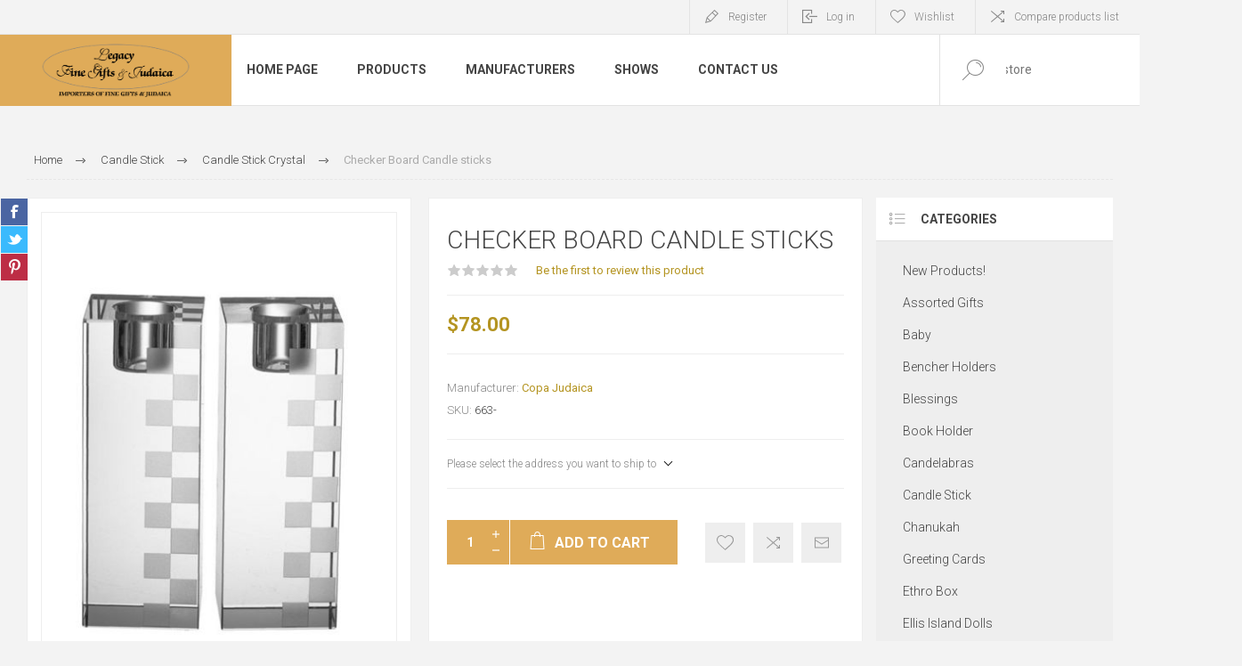

--- FILE ---
content_type: text/html; charset=utf-8
request_url: https://legacyjudaica.com/checker-board-candle-sticks
body_size: 26021
content:
<!DOCTYPE html>
<html lang="en"  class="html-product-details-page">
<head>
    <title>Legacy Judaica. Checker Board Candle sticks</title>
    <meta http-equiv="Content-type" content="text/html;charset=UTF-8" />
    <meta name="description" content="" />
    <meta name="keywords" content="" />
    <meta name="generator" content="nopCommerce" />
    <meta name="viewport" content="width=device-width, initial-scale=1.0, user-scalable=0, minimum-scale=1.0, maximum-scale=1.0" />
    <link rel="preload" as="font" href="/Themes/Pacific/Content/fonts/pacific.woff" crossorigin>
    <link href="https://fonts.googleapis.com/css2?family=Roboto:wght@300;400;700&display=swap" rel="stylesheet">
    <meta property="og:type" content="product" />
<meta property="og:title" content="Checker Board Candle sticks" />
<meta property="og:description" content="" />
<meta property="og:image" content="https://legacyjudaica.com/images/thumbs/0001764_checker-board-candle-sticks_625.jpeg" />
<meta property="og:image:url" content="https://legacyjudaica.com/images/thumbs/0001764_checker-board-candle-sticks_625.jpeg" />
<meta property="og:url" content="https://legacyjudaica.com/checker-board-candle-sticks" />
<meta property="og:site_name" content="Legacy Judaica" />
<meta property="twitter:card" content="summary" />
<meta property="twitter:site" content="Legacy Judaica" />
<meta property="twitter:title" content="Checker Board Candle sticks" />
<meta property="twitter:description" content="" />
<meta property="twitter:image" content="https://legacyjudaica.com/images/thumbs/0001764_checker-board-candle-sticks_625.jpeg" />
<meta property="twitter:url" content="https://legacyjudaica.com/checker-board-candle-sticks" />

    


    

<style>

    .product-details-page .full-description {
        display: none;
    }
    .product-details-page .ui-tabs .full-description {
        display: block;
    }
    .product-details-page .tabhead-full-description {
        display: none;
    }
    

    .product-details-page .product-specs-box {
        display: none;
    }
    .product-details-page .ui-tabs .product-specs-box {
        display: block;
    }
    .product-details-page .ui-tabs .product-specs-box .title {
        display: none;
    }
    

    .product-details-page .product-no-reviews,
    .product-details-page .product-review-links {
        display: none;
    }
    </style><script src="https://cdn.cardknox.com/ifields/2.6.2006.0102/ifields.min.js"></script>
    



    <link href="/Themes/Pacific/Content/css/styles.css" rel="stylesheet" type="text/css" />
<link href="/Themes/Pacific/Content/css/footable.css" rel="stylesheet" type="text/css" />
<link href="/Themes/Pacific/Content/css/mobile.css" rel="stylesheet" type="text/css" />
<link href="/Themes/Pacific/Content/css/480.css" rel="stylesheet" type="text/css" />
<link href="/Themes/Pacific/Content/css/768.css" rel="stylesheet" type="text/css" />
<link href="/Themes/Pacific/Content/css/1260.css" rel="stylesheet" type="text/css" />
<link href="/Themes/Pacific/Content/css/1500.css" rel="stylesheet" type="text/css" />
<link href="/Themes/Pacific/Content/css/1800.css" rel="stylesheet" type="text/css" />
<link href="/Plugins/SevenSpikes.Core/Styles/slick-slider-1.6.0.css" rel="stylesheet" type="text/css" />
<link href="/Plugins/SevenSpikes.Core/Styles/perfect-scrollbar.min.css" rel="stylesheet" type="text/css" />
<link href="/Plugins/SevenSpikes.Nop.Plugins.CloudZoom/Themes/Pacific/Content/cloud-zoom/CloudZoom.css" rel="stylesheet" type="text/css" />
<link href="/lib_npm/magnific-popup/magnific-popup.css" rel="stylesheet" type="text/css" />
<link href="/Plugins/SevenSpikes.Nop.Plugins.NopQuickTabs/Themes/Pacific/Content/QuickTabs.css" rel="stylesheet" type="text/css" />
<link href="/Plugins/SevenSpikes.Nop.Plugins.MegaMenu/Themes/Pacific/Content/MegaMenu.css" rel="stylesheet" type="text/css" />
<link href="/Plugins/SevenSpikes.Nop.Plugins.AjaxCart/Themes/Pacific/Content/ajaxCart.css" rel="stylesheet" type="text/css" />
<link href="/Plugins/SevenSpikes.Nop.Plugins.ProductRibbons/Styles/Ribbons.common.css" rel="stylesheet" type="text/css" />
<link href="/Plugins/SevenSpikes.Nop.Plugins.ProductRibbons/Themes/Pacific/Content/Ribbons.css" rel="stylesheet" type="text/css" />
<link href="/Plugins/SevenSpikes.Nop.Plugins.QuickView/Themes/Pacific/Content/QuickView.css" rel="stylesheet" type="text/css" />
<link href="/lib_npm/fine-uploader/fine-uploader/fine-uploader.min.css" rel="stylesheet" type="text/css" />
<link href="/Themes/Pacific/Content/css/theme.custom-1.css?v=141" rel="stylesheet" type="text/css" />

    
    
    
    
    <link rel="shortcut icon" href="/icons/icons_1/favicon (2) (1).ico">
    
    <!--Powered by nopCommerce - https://www.nopCommerce.com-->
</head>
<body class="product-details-page-body">
    


<div class="ajax-loading-block-window" style="display: none">
</div>
<div id="dialog-notifications-success" title="Notification" style="display:none;">
</div>
<div id="dialog-notifications-error" title="Error" style="display:none;">
</div>
<div id="dialog-notifications-warning" title="Warning" style="display:none;">
</div>
<div id="bar-notification" class="bar-notification-container" data-close="Close">
</div>



<!--[if lte IE 8]>
    <div style="clear:both;height:59px;text-align:center;position:relative;">
        <a href="http://www.microsoft.com/windows/internet-explorer/default.aspx" target="_blank">
            <img src="/Themes/Pacific/Content/img/ie_warning.jpg" height="42" width="820" alt="You are using an outdated browser. For a faster, safer browsing experience, upgrade for free today." />
        </a>
    </div>
<![endif]-->


<div class="master-wrapper-page">
    <div class="header">
    
    <div class="responsive-strip">
        <div class="responsive-logo-wrapper">
            



<a href="/" class="logo">


<img alt="Legacy Judaica" src="https://legacyjudaica.com/images/thumbs/0003624_Group 57.png" /></a>
        </div>
    </div>
    <div class="header-upper">
        <div class="header-selectors-wrapper">
            
            
            
            
        </div>
        <div class="header-links-wrapper">
            <div class="header-links">
                



        <div class="hedar-links-item">
            <a href="/register?returnUrl=%2Fchecker-board-candle-sticks" class="ico-register">Register</a>
        </div>
    <div class="hedar-links-item">
        <a href="/login?returnUrl=%2Fchecker-board-candle-sticks" class="ico-login">Log in</a>
    </div>
    <div class="hedar-links-item">
        <a href="/wishlist" class="ico-wishlist">
            <span class="wishlist-label">Wishlist</span>

        </a>
    </div>
    <div class="hedar-links-item">
        <a href="/compareproducts" class="ico-compare">Compare products list</a>
    </div>



            </div>
        </div>
        
    </div>
    <div class="header-lower">
        <div class="header-logo">
            



<a href="/" class="logo">


<img alt="Legacy Judaica" src="https://legacyjudaica.com/images/thumbs/0003624_Group 57.png" /></a>
        </div>
        <div class="header-menu">
            <div class="menu-button">
                <div class="menu-open" title="Menu">
                    <span class="menu-icon-line"></span>
                    <span class="menu-icon-line"></span>
                    <span class="menu-icon-line"></span>
                </div>
                <div class="menu-close" title="Close"></div>
            </div>
            <div class="menu-header">
                



        <div class="hedar-links-item">
            <a href="/register?returnUrl=%2Fchecker-board-candle-sticks" class="ico-register">Register</a>
        </div>
    <div class="hedar-links-item">
        <a href="/login?returnUrl=%2Fchecker-board-candle-sticks" class="ico-login">Log in</a>
    </div>
    <div class="hedar-links-item">
        <a href="/wishlist" class="ico-wishlist">
            <span class="wishlist-label">Wishlist</span>

        </a>
    </div>
    <div class="hedar-links-item">
        <a href="/compareproducts" class="ico-compare">Compare products list</a>
    </div>



                
                
                
            </div>
            <div class="menu-body">



    <ul class="mega-menu"
        data-isRtlEnabled="false"
        data-enableClickForDropDown="false">


<li class=" ">

    <a href="/" class="" title="Home Page" ><span> Home Page</span></a>

</li>




<li class="has-sublist with-dropdown-in-grid">
        <span class="with-subcategories single-item-categories labelfornextplusbutton">Products</span>

        <div class="dropdown categories fullWidth boxes-4">
            <div class="row-wrapper">
                <div class="row"><div class="box">
                <div class="title">
                        <a href="/new-products" title="New Products!"><span>New Products!</span></a>
                    </div>
                <div class="wrapper">
                    <div class="picture">
                        <a href="/new-products" title="Show products in category New Products!">
                            <img class="lazy" alt="Picture for category New Products!" src="[data-uri]" data-original="https://legacyjudaica.com/images/thumbs/0005076_new-products_290.jpeg" />
                        </a>
                    </div>
                </div>
                </div><div class="box">
                <div class="title">
                        <a href="/gifts-novelties" title="Assorted Gifts"><span>Assorted Gifts</span></a>
                    </div>
                <div class="wrapper">
                    <div class="picture">
                        <a href="/gifts-novelties" title="Show products in category Assorted Gifts">
                            <img class="lazy" alt="Picture for category Assorted Gifts" src="[data-uri]" data-original="https://legacyjudaica.com/images/thumbs/0005352_assorted-gifts_290.jpeg" />
                        </a>
                    </div>
                        <ul class="subcategories">
                                <li class="subcategory-item">
                                    <a href="/games-toys" title="Games &amp; Toys"><span>Games &amp; Toys</span></a>
                                </li>
                                <li class="subcategory-item">
                                    <a href="/plush" title="Plush"><span>Plush</span></a>
                                </li>
                                <li class="subcategory-item">
                                    <a href="/picture-frames" title="Picture Frames"><span>Picture Frames</span></a>
                                </li>
                        </ul>
                </div>
                </div><div class="box">
                <div class="title">
                        <a href="/baby-70" title="Baby"><span>Baby</span></a>
                    </div>
                <div class="wrapper">
                    <div class="picture">
                        <a href="/baby-70" title="Show products in category Baby">
                            <img class="lazy" alt="Picture for category Baby" src="[data-uri]" data-original="https://legacyjudaica.com/images/thumbs/0000194_baby_290.jpeg" />
                        </a>
                    </div>
                        <ul class="subcategories">
                                <li class="subcategory-item">
                                    <a href="/baby-cups" title="Baby Cups"><span>Baby Cups</span></a>
                                </li>
                                <li class="subcategory-item">
                                    <a href="/baby-photo-frames" title="Baby Photo Frames"><span>Baby Photo Frames</span></a>
                                </li>
                        </ul>
                </div>
                </div><div class="box">
                <div class="title">
                        <a href="/bencher-holders" title="Bencher Holders"><span>Bencher Holders</span></a>
                    </div>
                <div class="wrapper">
                    <div class="picture">
                        <a href="/bencher-holders" title="Show products in category Bencher Holders">
                            <img class="lazy" alt="Picture for category Bencher Holders" src="[data-uri]" data-original="https://legacyjudaica.com/images/thumbs/0000226_bencher-holders_290.jpeg" />
                        </a>
                    </div>
                </div>
                </div></div><div class="row"><div class="box">
                <div class="title">
                        <a href="/blessings" title="Blessings"><span>Blessings</span></a>
                    </div>
                <div class="wrapper">
                    <div class="picture">
                        <a href="/blessings" title="Show products in category Blessings">
                            <img class="lazy" alt="Picture for category Blessings" src="[data-uri]" data-original="https://legacyjudaica.com/images/thumbs/0003554_blessings_290.jpeg" />
                        </a>
                    </div>
                        <ul class="subcategories">
                                <li class="subcategory-item">
                                    <a href="/clocks" title="Time Glass -Clocks"><span>Time Glass -Clocks</span></a>
                                </li>
                        </ul>
                </div>
                </div><div class="box">
                <div class="title">
                        <a href="/book-holder" title="Book Holder"><span>Book Holder</span></a>
                    </div>
                <div class="wrapper">
                    <div class="picture">
                        <a href="/book-holder" title="Show products in category Book Holder">
                            <img class="lazy" alt="Picture for category Book Holder" src="[data-uri]" data-original="https://legacyjudaica.com/images/thumbs/0003537_book-holder_290.jpeg" />
                        </a>
                    </div>
                </div>
                </div><div class="box">
                <div class="title">
                        <a href="/candelabras-2" title="Candelabras"><span>Candelabras</span></a>
                    </div>
                <div class="wrapper">
                    <div class="picture">
                        <a href="/candelabras-2" title="Show products in category Candelabras">
                            <img class="lazy" alt="Picture for category Candelabras" src="[data-uri]" data-original="https://legacyjudaica.com/images/thumbs/0005436_candelabras_290.jpeg" />
                        </a>
                    </div>
                </div>
                </div><div class="box">
                <div class="title">
                        <a href="/candle-stick-3" title="Candle Stick"><span>Candle Stick</span></a>
                    </div>
                <div class="wrapper">
                    <div class="picture">
                        <a href="/candle-stick-3" title="Show products in category Candle Stick">
                            <img class="lazy" alt="Picture for category Candle Stick" src="[data-uri]" data-original="https://legacyjudaica.com/images/thumbs/0003737_candle-stick_290.jpeg" />
                        </a>
                    </div>
                        <ul class="subcategories">
                                <li class="subcategory-item">
                                    <a href="/candle-stick-crystal" title="Candle Stick Crystal"><span>Candle Stick Crystal</span></a>
                                </li>
                                <li class="subcategory-item">
                                    <a href="/candle-stick-crystal-and-sterling-silver" title="Candle Stick Crystal and Sterling Silver"><span>Candle Stick Crystal and Sterling Silver</span></a>
                                </li>
                                <li class="subcategory-item">
                                    <a href="/candle-stick-jeweled-2" title="Candle Stick Jeweled"><span>Candle Stick Jeweled</span></a>
                                </li>
                                <li class="subcategory-item">
                                    <a href="/candle-stick-silver-plated" title="Candle Stick Silver Plated"><span>Candle Stick Silver Plated</span></a>
                                </li>
                                <li class="subcategory-item">
                                    <a href="/candle-stick-stainless-steelmetal" title="Candle Stick Stainless Steel/Metal"><span>Candle Stick Stainless Steel/Metal</span></a>
                                </li>
                                <li class="subcategory-item">
                                    <a href="/candle-stick-pewter" title="Candle Stick  Pewter"><span>Candle Stick  Pewter</span></a>
                                </li>
                                <li class="subcategory-item">
                                    <a href="/candle-stick-woodceramiclava" title="Candle Stick Wood/Ceramic"><span>Candle Stick Wood/Ceramic</span></a>
                                </li>
                        </ul>
                </div>
                </div></div><div class="row"><div class="box">
                <div class="title">
                        <a href="/chanukah" title="Chanukah"><span>Chanukah</span></a>
                    </div>
                <div class="wrapper">
                    <div class="picture">
                        <a href="/chanukah" title="Show products in category Chanukah">
                            <img class="lazy" alt="Picture for category Chanukah" src="[data-uri]" data-original="https://legacyjudaica.com/images/thumbs/0003629_chanukah_290.jpeg" />
                        </a>
                    </div>
                        <ul class="subcategories">
                                <li class="subcategory-item">
                                    <a href="/channukah-piture" title="Pitcher and Blessing"><span>Pitcher and Blessing</span></a>
                                </li>
                                <li class="subcategory-item">
                                    <a href="/dreidels" title="Dreidels"><span>Dreidels</span></a>
                                </li>
                                <li class="subcategory-item">
                                    <a href="/menorahs" title="Menorahs"><span>Menorahs</span></a>
                                </li>
                                <li class="subcategory-item">
                                    <a href="/candles" title="Candles"><span>Candles</span></a>
                                </li>
                        </ul>
                </div>
                </div><div class="box">
                <div class="title">
                        <a href="/greeting-cards" title="Greeting Cards"><span>Greeting Cards</span></a>
                    </div>
                <div class="wrapper">
                    <div class="picture">
                        <a href="/greeting-cards" title="Show products in category Greeting Cards">
                            <img class="lazy" alt="Picture for category Greeting Cards" src="[data-uri]" data-original="https://legacyjudaica.com/images/thumbs/0000158_greeting-cards_290.jpeg" />
                        </a>
                    </div>
                </div>
                </div><div class="box">
                <div class="title">
                        <a href="/erhro-box" title="Ethro Box"><span>Ethro Box</span></a>
                    </div>
                <div class="wrapper">
                    <div class="picture">
                        <a href="/erhro-box" title="Show products in category Ethro Box">
                            <img class="lazy" alt="Picture for category Ethro Box" src="[data-uri]" data-original="https://legacyjudaica.com/images/thumbs/0003817_ethro-box_290.jpeg" />
                        </a>
                    </div>
                </div>
                </div><div class="box">
                <div class="title">
                        <a href="/ellis-island-dolls" title="Ellis Island Dolls"><span>Ellis Island Dolls</span></a>
                    </div>
                <div class="wrapper">
                    <div class="picture">
                        <a href="/ellis-island-dolls" title="Show products in category Ellis Island Dolls">
                            <img class="lazy" alt="Picture for category Ellis Island Dolls" src="[data-uri]" data-original="https://legacyjudaica.com/images/thumbs/0000163_ellis-island-dolls_290.jpeg" />
                        </a>
                    </div>
                </div>
                </div></div><div class="row"><div class="box">
                <div class="title">
                        <a href="/fountains" title="Fountains"><span>Fountains</span></a>
                    </div>
                <div class="wrapper">
                    <div class="picture">
                        <a href="/fountains" title="Show products in category Fountains">
                            <img class="lazy" alt="Picture for category Fountains" src="[data-uri]" data-original="https://legacyjudaica.com/images/thumbs/0003514_fountains_290.jpeg" />
                        </a>
                    </div>
                </div>
                </div><div class="box">
                <div class="title">
                        <a href="/havdallah-sets" title="Havdallah Sets"><span>Havdallah Sets</span></a>
                    </div>
                <div class="wrapper">
                    <div class="picture">
                        <a href="/havdallah-sets" title="Show products in category Havdallah Sets">
                            <img class="lazy" alt="Picture for category Havdallah Sets" src="[data-uri]" data-original="https://legacyjudaica.com/images/thumbs/0003545_havdallah-sets_290.jpeg" />
                        </a>
                    </div>
                </div>
                </div><div class="box">
                <div class="title">
                        <a href="/kiddush-cups" title="Kiddush Cups"><span>Kiddush Cups</span></a>
                    </div>
                <div class="wrapper">
                    <div class="picture">
                        <a href="/kiddush-cups" title="Show products in category Kiddush Cups">
                            <img class="lazy" alt="Picture for category Kiddush Cups" src="[data-uri]" data-original="https://legacyjudaica.com/images/thumbs/0000210_kiddush-cups_290.jpeg" />
                        </a>
                    </div>
                        <ul class="subcategories">
                                <li class="subcategory-item">
                                    <a href="/kiddush-cups-stainless-steel-without-stem" title="Kiddush Cups without stem"><span>Kiddush Cups without stem</span></a>
                                </li>
                                <li class="subcategory-item">
                                    <a href="/kiddush-cup-stainless-with-stem" title="Kiddush Cups Stainless  Steel"><span>Kiddush Cups Stainless  Steel</span></a>
                                </li>
                                <li class="subcategory-item">
                                    <a href="/kiddush-cups-silver-plated-without-stem" title="Kiddush Cups Silver Plated"><span>Kiddush Cups Silver Plated</span></a>
                                </li>
                                <li class="subcategory-item">
                                    <a href="/jeweled-kiddush-cups" title="Kiddush Cups Jeweled"><span>Kiddush Cups Jeweled</span></a>
                                </li>
                                <li class="subcategory-item">
                                    <a href="/kiddush-cups-resin" title="Kiddush Cups Resin and Glass "><span>Kiddush Cups Resin and Glass </span></a>
                                </li>
                                <li class="subcategory-item">
                                    <a href="/kiddush-cups-wood" title="Kiddush Cups Wood"><span>Kiddush Cups Wood</span></a>
                                </li>
                        </ul>
                </div>
                </div><div class="box">
                <div class="title">
                        <a href="/leather-and-silver" title="Leather and Silver"><span>Leather and Silver</span></a>
                    </div>
                <div class="wrapper">
                    <div class="picture">
                        <a href="/leather-and-silver" title="Show products in category Leather and Silver">
                            <img class="lazy" alt="Picture for category Leather and Silver" src="[data-uri]" data-original="https://legacyjudaica.com/images/thumbs/0003541_leather-and-silver_290.jpeg" />
                        </a>
                    </div>
                        <ul class="subcategories">
                                <li class="subcategory-item">
                                    <a href="/ethrog-box" title="Megilah"><span>Megilah</span></a>
                                </li>
                                <li class="subcategory-item">
                                    <a href="/siddur" title="Siddur"><span>Siddur</span></a>
                                </li>
                                <li class="subcategory-item">
                                    <a href="/tehilim" title="Tehilim"><span>Tehilim</span></a>
                                </li>
                                <li class="subcategory-item">
                                    <a href="/zemiros" title="Zemiros"><span>Zemiros</span></a>
                                </li>
                        </ul>
                </div>
                </div></div><div class="row"><div class="box">
                <div class="title">
                        <a href="/liquor-set-2" title="Liquor Set"><span>Liquor Set</span></a>
                    </div>
                <div class="wrapper">
                    <div class="picture">
                        <a href="/liquor-set-2" title="Show products in category Liquor Set">
                            <img class="lazy" alt="Picture for category Liquor Set" src="[data-uri]" data-original="https://legacyjudaica.com/images/thumbs/0003849_liquor-set_290.jpeg" />
                        </a>
                    </div>
                </div>
                </div><div class="box">
                <div class="title">
                        <a href="/mah-jongg" title="Mah Jongg"><span>Mah Jongg</span></a>
                    </div>
                <div class="wrapper">
                    <div class="picture">
                        <a href="/mah-jongg" title="Show products in category Mah Jongg">
                            <img class="lazy" alt="Picture for category Mah Jongg" src="[data-uri]" data-original="https://legacyjudaica.com/images/thumbs/0000160_mah-jongg_290.jpeg" />
                        </a>
                    </div>
                </div>
                </div><div class="box">
                <div class="title">
                        <a href="/mayim-achronim" title="Mayim Achronim"><span>Mayim Achronim</span></a>
                    </div>
                <div class="wrapper">
                    <div class="picture">
                        <a href="/mayim-achronim" title="Show products in category Mayim Achronim">
                            <img class="lazy" alt="Picture for category Mayim Achronim" src="[data-uri]" data-original="https://legacyjudaica.com/images/thumbs/0003516_mayim-achronim_290.jpeg" />
                        </a>
                    </div>
                </div>
                </div><div class="box">
                <div class="title">
                        <a href="/memorials" title="Memorials"><span>Memorials</span></a>
                    </div>
                <div class="wrapper">
                    <div class="picture">
                        <a href="/memorials" title="Show products in category Memorials">
                            <img class="lazy" alt="Picture for category Memorials" src="[data-uri]" data-original="https://legacyjudaica.com/images/thumbs/0000159_memorials_290.jpeg" />
                        </a>
                    </div>
                </div>
                </div></div><div class="row"><div class="box">
                <div class="title">
                        <a href="/mezuzahs" title="Mezuzahs"><span>Mezuzahs</span></a>
                    </div>
                <div class="wrapper">
                    <div class="picture">
                        <a href="/mezuzahs" title="Show products in category Mezuzahs">
                            <img class="lazy" alt="Picture for category Mezuzahs" src="[data-uri]" data-original="https://legacyjudaica.com/images/thumbs/0000168_mezuzahs_290.jpeg" />
                        </a>
                    </div>
                        <ul class="subcategories">
                                <li class="subcategory-item">
                                    <a href="/mezuzah-enamel" title="Mezuzah Enamel"><span>Mezuzah Enamel</span></a>
                                </li>
                                <li class="subcategory-item">
                                    <a href="/mezuzah-glass" title="Mezuzah Glass"><span>Mezuzah Glass</span></a>
                                </li>
                                <li class="subcategory-item">
                                    <a href="/mezuzah-stained-glass" title="Mezuzah Stained Glass"><span>Mezuzah Stained Glass</span></a>
                                </li>
                                <li class="subcategory-item">
                                    <a href="/mezuzah-jeweled" title="Mezuzah Jeweled"><span>Mezuzah Jeweled</span></a>
                                </li>
                                <li class="subcategory-item">
                                    <a href="/mezuzah-stainless-steel" title="Mezuzah Stainless Steel"><span>Mezuzah Stainless Steel</span></a>
                                </li>
                                <li class="subcategory-item">
                                    <a href="/mezuzahs-bali-wood-by-copa-judaica" title="Mezuzahs Wood"><span>Mezuzahs Wood</span></a>
                                </li>
                                <li class="subcategory-item">
                                    <a href="/mezuzahs-bali-chai-by-house-of-raasche" title="Mezuzahs  Bali Chai by House of Raasche"><span>Mezuzahs  Bali Chai by House of Raasche</span></a>
                                </li>
                        </ul>
                </div>
                </div><div class="box">
                <div class="title">
                        <a href="/scrolls" title="Kosher Scrolls"><span>Kosher Scrolls</span></a>
                    </div>
                <div class="wrapper">
                    <div class="picture">
                        <a href="/scrolls" title="Show products in category Kosher Scrolls">
                            <img class="lazy" alt="Picture for category Kosher Scrolls" src="[data-uri]" data-original="https://legacyjudaica.com/images/thumbs/0005293_kosher-scrolls_290.png" />
                        </a>
                    </div>
                </div>
                </div><div class="box">
                <div class="title">
                        <a href="/napkin-holders" title="Napkin Holders"><span>Napkin Holders</span></a>
                    </div>
                <div class="wrapper">
                    <div class="picture">
                        <a href="/napkin-holders" title="Show products in category Napkin Holders">
                            <img class="lazy" alt="Picture for category Napkin Holders" src="[data-uri]" data-original="https://legacyjudaica.com/images/thumbs/0003886_napkin-holders_290.jpeg" />
                        </a>
                    </div>
                </div>
                </div><div class="box">
                <div class="title">
                        <a href="/passover" title="Passover"><span>Passover</span></a>
                    </div>
                <div class="wrapper">
                    <div class="picture">
                        <a href="/passover" title="Show products in category Passover">
                            <img class="lazy" alt="Picture for category Passover" src="[data-uri]" data-original="https://legacyjudaica.com/images/thumbs/0000169_passover_290.jpeg" />
                        </a>
                    </div>
                        <ul class="subcategories">
                                <li class="subcategory-item">
                                    <a href="/seder-plates" title="Seder Plates and Matzah Plates"><span>Seder Plates and Matzah Plates</span></a>
                                </li>
                                <li class="subcategory-item">
                                    <a href="/matzah-holder" title="Matzah Holder"><span>Matzah Holder</span></a>
                                </li>
                                <li class="subcategory-item">
                                    <a href="/elijah-cup" title="Elijah Cup/Miriam Cup"><span>Elijah Cup/Miriam Cup</span></a>
                                </li>
                                <li class="subcategory-item">
                                    <a href="/passover-plagues" title="Plagues"><span>Plagues</span></a>
                                </li>
                                <li class="subcategory-item">
                                    <a href="/afikomen-bags" title="Afikomen Bags"><span>Afikomen Bags</span></a>
                                </li>
                                <li class="subcategory-item">
                                    <a href="/hagadah" title="Hagadah"><span>Hagadah</span></a>
                                </li>
                        </ul>
                </div>
                </div></div><div class="row"><div class="box">
                <div class="title">
                        <a href="/pet-toys" title="Pet Toys"><span>Pet Toys</span></a>
                    </div>
                <div class="wrapper">
                    <div class="picture">
                        <a href="/pet-toys" title="Show products in category Pet Toys">
                            <img class="lazy" alt="Picture for category Pet Toys" src="[data-uri]" data-original="https://legacyjudaica.com/images/thumbs/0000155_pet-toys_290.jpeg" />
                        </a>
                    </div>
                </div>
                </div><div class="box">
                <div class="title">
                        <a href="/pitcher-and-ice-bucket" title="Pitcher and Ice Bucket"><span>Pitcher and Ice Bucket</span></a>
                    </div>
                <div class="wrapper">
                    <div class="picture">
                        <a href="/pitcher-and-ice-bucket" title="Show products in category Pitcher and Ice Bucket">
                            <img class="lazy" alt="Picture for category Pitcher and Ice Bucket" src="[data-uri]" data-original="https://legacyjudaica.com/images/thumbs/0005058_pitcher-and-ice-bucket_290.jpeg" />
                        </a>
                    </div>
                </div>
                </div><div class="box">
                <div class="title">
                        <a href="/purim" title="Purim"><span>Purim</span></a>
                    </div>
                <div class="wrapper">
                    <div class="picture">
                        <a href="/purim" title="Show products in category Purim">
                            <img class="lazy" alt="Picture for category Purim" src="[data-uri]" data-original="https://legacyjudaica.com/images/thumbs/0000171_purim_290.jpeg" />
                        </a>
                    </div>
                        <ul class="subcategories">
                                <li class="subcategory-item">
                                    <a href="/megilah" title="Megilah"><span>Megilah</span></a>
                                </li>
                        </ul>
                </div>
                </div><div class="box">
                <div class="title">
                        <a href="/rosh-hashanah" title="Rosh Hashanah"><span>Rosh Hashanah</span></a>
                    </div>
                <div class="wrapper">
                    <div class="picture">
                        <a href="/rosh-hashanah" title="Show products in category Rosh Hashanah">
                            <img class="lazy" alt="Picture for category Rosh Hashanah" src="[data-uri]" data-original="https://legacyjudaica.com/images/thumbs/0000172_rosh-hashanah_290.jpeg" />
                        </a>
                    </div>
                        <ul class="subcategories">
                                <li class="subcategory-item">
                                    <a href="/decorative-apple" title="Decorative Apple"><span>Decorative Apple</span></a>
                                </li>
                                <li class="subcategory-item">
                                    <a href="/honey-dish-2" title="Honey Dish"><span>Honey Dish</span></a>
                                </li>
                                <li class="subcategory-item">
                                    <a href="/plates" title="Plates"><span>Plates</span></a>
                                </li>
                        </ul>
                </div>
                </div></div><div class="row"><div class="box">
                <div class="title">
                        <a href="/salt-and-pepper-130" title="Salt and Pepper"><span>Salt and Pepper</span></a>
                    </div>
                <div class="wrapper">
                    <div class="picture">
                        <a href="/salt-and-pepper-130" title="Show products in category Salt and Pepper">
                            <img class="lazy" alt="Picture for category Salt and Pepper" src="[data-uri]" data-original="https://legacyjudaica.com/images/thumbs/0005298_salt-and-pepper_290.jpeg" />
                        </a>
                    </div>
                </div>
                </div><div class="box">
                <div class="title">
                        <a href="/sectionals-2" title="Sectionals"><span>Sectionals</span></a>
                    </div>
                <div class="wrapper">
                    <div class="picture">
                        <a href="/sectionals-2" title="Show products in category Sectionals">
                            <img class="lazy" alt="Picture for category Sectionals" src="[data-uri]" data-original="https://legacyjudaica.com/images/thumbs/0005171_sectionals_290.jpeg" />
                        </a>
                    </div>
                </div>
                </div><div class="box">
                <div class="title">
                        <a href="/shabbat-2" title="Shabbat"><span>Shabbat</span></a>
                    </div>
                <div class="wrapper">
                    <div class="picture">
                        <a href="/shabbat-2" title="Show products in category Shabbat">
                            <img class="lazy" alt="Picture for category Shabbat" src="[data-uri]" data-original="https://legacyjudaica.com/images/thumbs/0003677_shabbat_290.jpeg" />
                        </a>
                    </div>
                        <ul class="subcategories">
                                <li class="subcategory-item">
                                    <a href="/candle-stick" title="Candle Stick"><span>Candle Stick</span></a>
                                </li>
                                <li class="subcategory-item">
                                    <a href="/challah-boards" title="Challah Boards"><span>Challah Boards</span></a>
                                </li>
                                <li class="subcategory-item">
                                    <a href="/challah-covers-2" title="Challah Covers"><span>Challah Covers</span></a>
                                </li>
                                <li class="subcategory-item">
                                    <a href="/challah-knifes" title="Challah Knifes"><span>Challah Knifes</span></a>
                                </li>
                                <li class="subcategory-item">
                                    <a href="/match-box" title="Match Box Holder"><span>Match Box Holder</span></a>
                                </li>
                                <li class="subcategory-item">
                                    <a href="/spice-box" title="Spice Box"><span>Spice Box</span></a>
                                </li>
                        </ul>
                </div>
                </div><div class="box">
                <div class="title">
                        <a href="/specials-2" title="Specials"><span>Specials</span></a>
                    </div>
                <div class="wrapper">
                    <div class="picture">
                        <a href="/specials-2" title="Show products in category Specials">
                            <img class="lazy" alt="Picture for category Specials" src="[data-uri]" data-original="https://legacyjudaica.com/images/thumbs/0003674_specials_290.jpeg" />
                        </a>
                    </div>
                </div>
                </div></div><div class="row"><div class="box">
                <div class="title">
                        <a href="/table" title="Table"><span>Table</span></a>
                    </div>
                <div class="wrapper">
                    <div class="picture">
                        <a href="/table" title="Show products in category Table">
                            <img class="lazy" alt="Picture for category Table" src="[data-uri]" data-original="https://legacyjudaica.com/images/thumbs/0005447_table_290.jpeg" />
                        </a>
                    </div>
                </div>
                </div><div class="box">
                <div class="title">
                        <a href="/tallit" title="Tallit"><span>Tallit</span></a>
                    </div>
                <div class="wrapper">
                    <div class="picture">
                        <a href="/tallit" title="Show products in category Tallit">
                            <img class="lazy" alt="Picture for category Tallit" src="[data-uri]" data-original="https://legacyjudaica.com/images/thumbs/0005066_tallit_290.jpeg" />
                        </a>
                    </div>
                </div>
                </div><div class="box">
                <div class="title">
                        <a href="/tallis-clips" title="Tallit Clips"><span>Tallit Clips</span></a>
                    </div>
                <div class="wrapper">
                    <div class="picture">
                        <a href="/tallis-clips" title="Show products in category Tallit Clips">
                            <img class="lazy" alt="Picture for category Tallit Clips" src="[data-uri]" data-original="https://legacyjudaica.com/images/thumbs/0003838_tallit-clips_290.jpeg" />
                        </a>
                    </div>
                </div>
                </div><div class="box">
                <div class="title">
                        <a href="/trays" title="Trays"><span>Trays</span></a>
                    </div>
                <div class="wrapper">
                    <div class="picture">
                        <a href="/trays" title="Show products in category Trays">
                            <img class="lazy" alt="Picture for category Trays" src="[data-uri]" data-original="https://legacyjudaica.com/images/thumbs/0003631_trays_290.jpeg" />
                        </a>
                    </div>
                        <ul class="subcategories">
                                <li class="subcategory-item">
                                    <a href="/fruit-plates" title="Fruit Plates"><span>Fruit Plates</span></a>
                                </li>
                                <li class="subcategory-item">
                                    <a href="/pitchers" title="Pitchers"><span>Pitchers</span></a>
                                </li>
                        </ul>
                </div>
                </div></div><div class="row"><div class="box">
                <div class="title">
                        <a href="/tzedakah-boxes" title="Tzedakah Boxes"><span>Tzedakah Boxes</span></a>
                    </div>
                <div class="wrapper">
                    <div class="picture">
                        <a href="/tzedakah-boxes" title="Show products in category Tzedakah Boxes">
                            <img class="lazy" alt="Picture for category Tzedakah Boxes" src="[data-uri]" data-original="https://legacyjudaica.com/images/thumbs/0000175_tzedakah-boxes_290.jpeg" />
                        </a>
                    </div>
                </div>
                </div><div class="box">
                <div class="title">
                        <a href="/wash-cups" title="Wash Cups"><span>Wash Cups</span></a>
                    </div>
                <div class="wrapper">
                    <div class="picture">
                        <a href="/wash-cups" title="Show products in category Wash Cups">
                            <img class="lazy" alt="Picture for category Wash Cups" src="[data-uri]" data-original="https://legacyjudaica.com/images/thumbs/0000214_wash-cups_290.jpeg" />
                        </a>
                    </div>
                        <ul class="subcategories">
                                <li class="subcategory-item">
                                    <a href="/wash-cups-without-bowl" title="Wash Cups Ceramic"><span>Wash Cups Ceramic</span></a>
                                </li>
                                <li class="subcategory-item">
                                    <a href="/wash-cups-lucite" title="Wash Cups Lucite"><span>Wash Cups Lucite</span></a>
                                </li>
                                <li class="subcategory-item">
                                    <a href="/wash-cups-metal" title="Wash Cups Metal"><span>Wash Cups Metal</span></a>
                                </li>
                                <li class="subcategory-item">
                                    <a href="/wash-cups-with-bowl" title="Wash Cups Stainless Steel"><span>Wash Cups Stainless Steel</span></a>
                                </li>
                        </ul>
                </div>
                </div><div class="box">
                <div class="title">
                        <a href="/yads" title="Yads"><span>Yads</span></a>
                    </div>
                <div class="wrapper">
                    <div class="picture">
                        <a href="/yads" title="Show products in category Yads">
                            <img class="lazy" alt="Picture for category Yads" src="[data-uri]" data-original="https://legacyjudaica.com/images/thumbs/0000173_yads_290.jpeg" />
                        </a>
                    </div>
                        <ul class="subcategories">
                                <li class="subcategory-item">
                                    <a href="/yads-by-house-of-raasche" title="Yads by House of Raasche"><span>Yads by House of Raasche</span></a>
                                </li>
                        </ul>
                </div>
                </div><div class="box">
                <div class="title">
                        <a href="/jewelry" title="Jewelry"><span>Jewelry</span></a>
                    </div>
                <div class="wrapper">
                    <div class="picture">
                        <a href="/jewelry" title="Show products in category Jewelry">
                            <img class="lazy" alt="Picture for category Jewelry" src="[data-uri]" data-original="https://legacyjudaica.com/images/thumbs/0003630_jewelry_290.jpeg" />
                        </a>
                    </div>
                        <ul class="subcategories">
                                <li class="subcategory-item">
                                    <a href="/bali-chai-collection" title="Bali Chai Collection"><span>Bali Chai Collection</span></a>
                                </li>
                                <li class="subcategory-item">
                                    <a href="/famous-artists-tree-of-life" title="Famous Artists~ Tree of Life"><span>Famous Artists~ Tree of Life</span></a>
                                </li>
                                <li class="subcategory-item">
                                    <a href="/fine-jewelry-2" title="Fine Jewelry"><span>Fine Jewelry</span></a>
                                </li>
                        </ul>
                </div>
                </div></div>
            </div>

        </div>
</li>

<li class=" ">

    <a href="/manufacturer/all" class="" title="Manufacturers" ><span> Manufacturers</span></a>

</li>



<li class=" ">

    <a href="/shows-la" class="" title="Shows" ><span> Shows</span></a>

</li>



<li class=" ">

    <a href="/contactus" class="" title="Contact Us" ><span> Contact Us</span></a>

</li>


        
    </ul>
    <div class="menu-title"><span>Menu</span></div>
    <ul class="mega-menu-responsive">


<li class=" ">

    <a href="/" class="" title="Home Page" ><span> Home Page</span></a>

</li>



<li class="has-sublist">

        <span class="with-subcategories single-item-categories labelfornextplusbutton">Products</span>

        <div class="plus-button"></div>
        <div class="sublist-wrap">
            <ul class="sublist">
                <li class="back-button">
                    <span>Back</span>
                </li>
                
        <li>
            <a class="lastLevelCategory" href="/new-products" title="New Products!"><span>New Products!</span></a>
        </li>
        <li class="has-sublist">
            <a href="/gifts-novelties" title="Assorted Gifts" class="with-subcategories"><span>Assorted Gifts</span></a>
            <div class="plus-button"></div>
            <div class="sublist-wrap">
                <ul class="sublist">
                    <li class="back-button">
                        <span>Back</span>
                    </li>
                    
        <li>
            <a class="lastLevelCategory" href="/games-toys" title="Games &amp; Toys"><span>Games &amp; Toys</span></a>
        </li>
        <li>
            <a class="lastLevelCategory" href="/plush" title="Plush"><span>Plush</span></a>
        </li>
        <li>
            <a class="lastLevelCategory" href="/picture-frames" title="Picture Frames"><span>Picture Frames</span></a>
        </li>


                </ul>
            </div>
        </li>
        <li class="has-sublist">
            <a href="/baby-70" title="Baby" class="with-subcategories"><span>Baby</span></a>
            <div class="plus-button"></div>
            <div class="sublist-wrap">
                <ul class="sublist">
                    <li class="back-button">
                        <span>Back</span>
                    </li>
                    
        <li>
            <a class="lastLevelCategory" href="/baby-cups" title="Baby Cups"><span>Baby Cups</span></a>
        </li>
        <li>
            <a class="lastLevelCategory" href="/baby-photo-frames" title="Baby Photo Frames"><span>Baby Photo Frames</span></a>
        </li>


                </ul>
            </div>
        </li>
        <li>
            <a class="lastLevelCategory" href="/bencher-holders" title="Bencher Holders"><span>Bencher Holders</span></a>
        </li>
        <li class="has-sublist">
            <a href="/blessings" title="Blessings" class="with-subcategories"><span>Blessings</span></a>
            <div class="plus-button"></div>
            <div class="sublist-wrap">
                <ul class="sublist">
                    <li class="back-button">
                        <span>Back</span>
                    </li>
                    
        <li>
            <a class="lastLevelCategory" href="/clocks" title="Time Glass -Clocks"><span>Time Glass -Clocks</span></a>
        </li>


                </ul>
            </div>
        </li>
        <li>
            <a class="lastLevelCategory" href="/book-holder" title="Book Holder"><span>Book Holder</span></a>
        </li>
        <li>
            <a class="lastLevelCategory" href="/candelabras-2" title="Candelabras"><span>Candelabras</span></a>
        </li>
        <li class="has-sublist">
            <a href="/candle-stick-3" title="Candle Stick" class="with-subcategories"><span>Candle Stick</span></a>
            <div class="plus-button"></div>
            <div class="sublist-wrap">
                <ul class="sublist">
                    <li class="back-button">
                        <span>Back</span>
                    </li>
                    
        <li>
            <a class="lastLevelCategory" href="/candle-stick-crystal" title="Candle Stick Crystal"><span>Candle Stick Crystal</span></a>
        </li>
        <li>
            <a class="lastLevelCategory" href="/candle-stick-crystal-and-sterling-silver" title="Candle Stick Crystal and Sterling Silver"><span>Candle Stick Crystal and Sterling Silver</span></a>
        </li>
        <li>
            <a class="lastLevelCategory" href="/candle-stick-jeweled-2" title="Candle Stick Jeweled"><span>Candle Stick Jeweled</span></a>
        </li>
        <li>
            <a class="lastLevelCategory" href="/candle-stick-silver-plated" title="Candle Stick Silver Plated"><span>Candle Stick Silver Plated</span></a>
        </li>
        <li>
            <a class="lastLevelCategory" href="/candle-stick-stainless-steelmetal" title="Candle Stick Stainless Steel/Metal"><span>Candle Stick Stainless Steel/Metal</span></a>
        </li>
        <li>
            <a class="lastLevelCategory" href="/candle-stick-pewter" title="Candle Stick  Pewter"><span>Candle Stick  Pewter</span></a>
        </li>
        <li>
            <a class="lastLevelCategory" href="/candle-stick-woodceramiclava" title="Candle Stick Wood/Ceramic"><span>Candle Stick Wood/Ceramic</span></a>
        </li>


                </ul>
            </div>
        </li>
        <li class="has-sublist">
            <a href="/chanukah" title="Chanukah" class="with-subcategories"><span>Chanukah</span></a>
            <div class="plus-button"></div>
            <div class="sublist-wrap">
                <ul class="sublist">
                    <li class="back-button">
                        <span>Back</span>
                    </li>
                    
        <li>
            <a class="lastLevelCategory" href="/channukah-piture" title="Pitcher and Blessing"><span>Pitcher and Blessing</span></a>
        </li>
        <li>
            <a class="lastLevelCategory" href="/dreidels" title="Dreidels"><span>Dreidels</span></a>
        </li>
        <li class="has-sublist">
            <a href="/menorahs" title="Menorahs" class="with-subcategories"><span>Menorahs</span></a>
            <div class="plus-button"></div>
            <div class="sublist-wrap">
                <ul class="sublist">
                    <li class="back-button">
                        <span>Back</span>
                    </li>
                    
        <li>
            <a class="lastLevelCategory" href="/menorah-crystal-for-candles" title="Menorah Crystal for Candles"><span>Menorah Crystal for Candles</span></a>
        </li>
        <li>
            <a class="lastLevelCategory" href="/menorah-crystal-for-oil" title="Menorah Crystal for Oil"><span>Menorah Crystal for Oil</span></a>
        </li>
        <li>
            <a class="lastLevelCategory" href="/jeweled-menorah" title="Menorah Jeweled"><span>Menorah Jeweled</span></a>
        </li>
        <li>
            <a class="lastLevelCategory" href="/menorah-ceramic" title="Menorah Ceramic"><span>Menorah Ceramic</span></a>
        </li>
        <li>
            <a class="lastLevelCategory" href="/menorah-metal-and-stainless-steel" title="Menorah Metal and Stainless Steel"><span>Menorah Metal and Stainless Steel</span></a>
        </li>
        <li>
            <a class="lastLevelCategory" href="/menorah-resin" title="Menorah Resin"><span>Menorah Resin</span></a>
        </li>
        <li>
            <a class="lastLevelCategory" href="/menorah-silver-plated" title="Menorah Silver Plated"><span>Menorah Silver Plated</span></a>
        </li>


                </ul>
            </div>
        </li>
        <li>
            <a class="lastLevelCategory" href="/candles" title="Candles"><span>Candles</span></a>
        </li>


                </ul>
            </div>
        </li>
        <li>
            <a class="lastLevelCategory" href="/greeting-cards" title="Greeting Cards"><span>Greeting Cards</span></a>
        </li>
        <li>
            <a class="lastLevelCategory" href="/erhro-box" title="Ethro Box"><span>Ethro Box</span></a>
        </li>
        <li>
            <a class="lastLevelCategory" href="/ellis-island-dolls" title="Ellis Island Dolls"><span>Ellis Island Dolls</span></a>
        </li>
        <li>
            <a class="lastLevelCategory" href="/fountains" title="Fountains"><span>Fountains</span></a>
        </li>
        <li>
            <a class="lastLevelCategory" href="/havdallah-sets" title="Havdallah Sets"><span>Havdallah Sets</span></a>
        </li>
        <li class="has-sublist">
            <a href="/kiddush-cups" title="Kiddush Cups" class="with-subcategories"><span>Kiddush Cups</span></a>
            <div class="plus-button"></div>
            <div class="sublist-wrap">
                <ul class="sublist">
                    <li class="back-button">
                        <span>Back</span>
                    </li>
                    
        <li>
            <a class="lastLevelCategory" href="/kiddush-cups-stainless-steel-without-stem" title="Kiddush Cups without stem"><span>Kiddush Cups without stem</span></a>
        </li>
        <li>
            <a class="lastLevelCategory" href="/kiddush-cup-stainless-with-stem" title="Kiddush Cups Stainless  Steel"><span>Kiddush Cups Stainless  Steel</span></a>
        </li>
        <li>
            <a class="lastLevelCategory" href="/kiddush-cups-silver-plated-without-stem" title="Kiddush Cups Silver Plated"><span>Kiddush Cups Silver Plated</span></a>
        </li>
        <li>
            <a class="lastLevelCategory" href="/jeweled-kiddush-cups" title="Kiddush Cups Jeweled"><span>Kiddush Cups Jeweled</span></a>
        </li>
        <li>
            <a class="lastLevelCategory" href="/kiddush-cups-resin" title="Kiddush Cups Resin and Glass "><span>Kiddush Cups Resin and Glass </span></a>
        </li>
        <li>
            <a class="lastLevelCategory" href="/kiddush-cups-wood" title="Kiddush Cups Wood"><span>Kiddush Cups Wood</span></a>
        </li>


                </ul>
            </div>
        </li>
        <li class="has-sublist">
            <a href="/leather-and-silver" title="Leather and Silver" class="with-subcategories"><span>Leather and Silver</span></a>
            <div class="plus-button"></div>
            <div class="sublist-wrap">
                <ul class="sublist">
                    <li class="back-button">
                        <span>Back</span>
                    </li>
                    
        <li>
            <a class="lastLevelCategory" href="/ethrog-box" title="Megilah"><span>Megilah</span></a>
        </li>
        <li>
            <a class="lastLevelCategory" href="/siddur" title="Siddur"><span>Siddur</span></a>
        </li>
        <li>
            <a class="lastLevelCategory" href="/tehilim" title="Tehilim"><span>Tehilim</span></a>
        </li>
        <li>
            <a class="lastLevelCategory" href="/zemiros" title="Zemiros"><span>Zemiros</span></a>
        </li>


                </ul>
            </div>
        </li>
        <li>
            <a class="lastLevelCategory" href="/liquor-set-2" title="Liquor Set"><span>Liquor Set</span></a>
        </li>
        <li>
            <a class="lastLevelCategory" href="/mah-jongg" title="Mah Jongg"><span>Mah Jongg</span></a>
        </li>
        <li>
            <a class="lastLevelCategory" href="/mayim-achronim" title="Mayim Achronim"><span>Mayim Achronim</span></a>
        </li>
        <li>
            <a class="lastLevelCategory" href="/memorials" title="Memorials"><span>Memorials</span></a>
        </li>
        <li class="has-sublist">
            <a href="/mezuzahs" title="Mezuzahs" class="with-subcategories"><span>Mezuzahs</span></a>
            <div class="plus-button"></div>
            <div class="sublist-wrap">
                <ul class="sublist">
                    <li class="back-button">
                        <span>Back</span>
                    </li>
                    
        <li>
            <a class="lastLevelCategory" href="/mezuzah-enamel" title="Mezuzah Enamel"><span>Mezuzah Enamel</span></a>
        </li>
        <li>
            <a class="lastLevelCategory" href="/mezuzah-glass" title="Mezuzah Glass"><span>Mezuzah Glass</span></a>
        </li>
        <li>
            <a class="lastLevelCategory" href="/mezuzah-stained-glass" title="Mezuzah Stained Glass"><span>Mezuzah Stained Glass</span></a>
        </li>
        <li>
            <a class="lastLevelCategory" href="/mezuzah-jeweled" title="Mezuzah Jeweled"><span>Mezuzah Jeweled</span></a>
        </li>
        <li>
            <a class="lastLevelCategory" href="/mezuzah-stainless-steel" title="Mezuzah Stainless Steel"><span>Mezuzah Stainless Steel</span></a>
        </li>
        <li>
            <a class="lastLevelCategory" href="/mezuzahs-bali-wood-by-copa-judaica" title="Mezuzahs Wood"><span>Mezuzahs Wood</span></a>
        </li>
        <li>
            <a class="lastLevelCategory" href="/mezuzahs-bali-chai-by-house-of-raasche" title="Mezuzahs  Bali Chai by House of Raasche"><span>Mezuzahs  Bali Chai by House of Raasche</span></a>
        </li>


                </ul>
            </div>
        </li>
        <li>
            <a class="lastLevelCategory" href="/scrolls" title="Kosher Scrolls"><span>Kosher Scrolls</span></a>
        </li>
        <li>
            <a class="lastLevelCategory" href="/napkin-holders" title="Napkin Holders"><span>Napkin Holders</span></a>
        </li>
        <li class="has-sublist">
            <a href="/passover" title="Passover" class="with-subcategories"><span>Passover</span></a>
            <div class="plus-button"></div>
            <div class="sublist-wrap">
                <ul class="sublist">
                    <li class="back-button">
                        <span>Back</span>
                    </li>
                    
        <li>
            <a class="lastLevelCategory" href="/seder-plates" title="Seder Plates and Matzah Plates"><span>Seder Plates and Matzah Plates</span></a>
        </li>
        <li>
            <a class="lastLevelCategory" href="/matzah-holder" title="Matzah Holder"><span>Matzah Holder</span></a>
        </li>
        <li>
            <a class="lastLevelCategory" href="/elijah-cup" title="Elijah Cup/Miriam Cup"><span>Elijah Cup/Miriam Cup</span></a>
        </li>
        <li>
            <a class="lastLevelCategory" href="/passover-plagues" title="Plagues"><span>Plagues</span></a>
        </li>
        <li>
            <a class="lastLevelCategory" href="/afikomen-bags" title="Afikomen Bags"><span>Afikomen Bags</span></a>
        </li>
        <li>
            <a class="lastLevelCategory" href="/hagadah" title="Hagadah"><span>Hagadah</span></a>
        </li>


                </ul>
            </div>
        </li>
        <li>
            <a class="lastLevelCategory" href="/pet-toys" title="Pet Toys"><span>Pet Toys</span></a>
        </li>
        <li>
            <a class="lastLevelCategory" href="/pitcher-and-ice-bucket" title="Pitcher and Ice Bucket"><span>Pitcher and Ice Bucket</span></a>
        </li>
        <li class="has-sublist">
            <a href="/purim" title="Purim" class="with-subcategories"><span>Purim</span></a>
            <div class="plus-button"></div>
            <div class="sublist-wrap">
                <ul class="sublist">
                    <li class="back-button">
                        <span>Back</span>
                    </li>
                    
        <li>
            <a class="lastLevelCategory" href="/megilah" title="Megilah"><span>Megilah</span></a>
        </li>


                </ul>
            </div>
        </li>
        <li class="has-sublist">
            <a href="/rosh-hashanah" title="Rosh Hashanah" class="with-subcategories"><span>Rosh Hashanah</span></a>
            <div class="plus-button"></div>
            <div class="sublist-wrap">
                <ul class="sublist">
                    <li class="back-button">
                        <span>Back</span>
                    </li>
                    
        <li>
            <a class="lastLevelCategory" href="/decorative-apple" title="Decorative Apple"><span>Decorative Apple</span></a>
        </li>
        <li>
            <a class="lastLevelCategory" href="/honey-dish-2" title="Honey Dish"><span>Honey Dish</span></a>
        </li>
        <li>
            <a class="lastLevelCategory" href="/plates" title="Plates"><span>Plates</span></a>
        </li>


                </ul>
            </div>
        </li>
        <li>
            <a class="lastLevelCategory" href="/salt-and-pepper-130" title="Salt and Pepper"><span>Salt and Pepper</span></a>
        </li>
        <li>
            <a class="lastLevelCategory" href="/sectionals-2" title="Sectionals"><span>Sectionals</span></a>
        </li>
        <li class="has-sublist">
            <a href="/shabbat-2" title="Shabbat" class="with-subcategories"><span>Shabbat</span></a>
            <div class="plus-button"></div>
            <div class="sublist-wrap">
                <ul class="sublist">
                    <li class="back-button">
                        <span>Back</span>
                    </li>
                    
        <li class="has-sublist">
            <a href="/candle-stick" title="Candle Stick" class="with-subcategories"><span>Candle Stick</span></a>
            <div class="plus-button"></div>
            <div class="sublist-wrap">
                <ul class="sublist">
                    <li class="back-button">
                        <span>Back</span>
                    </li>
                    
        <li>
            <a class="lastLevelCategory" href="/wood-ceramic-lava-candle-sticks" title="Wood-Ceramic-Lava Candle Sticks"><span>Wood-Ceramic-Lava Candle Sticks</span></a>
        </li>


                </ul>
            </div>
        </li>
        <li>
            <a class="lastLevelCategory" href="/challah-boards" title="Challah Boards"><span>Challah Boards</span></a>
        </li>
        <li>
            <a class="lastLevelCategory" href="/challah-covers-2" title="Challah Covers"><span>Challah Covers</span></a>
        </li>
        <li>
            <a class="lastLevelCategory" href="/challah-knifes" title="Challah Knifes"><span>Challah Knifes</span></a>
        </li>
        <li>
            <a class="lastLevelCategory" href="/match-box" title="Match Box Holder"><span>Match Box Holder</span></a>
        </li>
        <li>
            <a class="lastLevelCategory" href="/spice-box" title="Spice Box"><span>Spice Box</span></a>
        </li>


                </ul>
            </div>
        </li>
        <li>
            <a class="lastLevelCategory" href="/specials-2" title="Specials"><span>Specials</span></a>
        </li>
        <li>
            <a class="lastLevelCategory" href="/table" title="Table"><span>Table</span></a>
        </li>
        <li>
            <a class="lastLevelCategory" href="/tallit" title="Tallit"><span>Tallit</span></a>
        </li>
        <li>
            <a class="lastLevelCategory" href="/tallis-clips" title="Tallit Clips"><span>Tallit Clips</span></a>
        </li>
        <li class="has-sublist">
            <a href="/trays" title="Trays" class="with-subcategories"><span>Trays</span></a>
            <div class="plus-button"></div>
            <div class="sublist-wrap">
                <ul class="sublist">
                    <li class="back-button">
                        <span>Back</span>
                    </li>
                    
        <li>
            <a class="lastLevelCategory" href="/fruit-plates" title="Fruit Plates"><span>Fruit Plates</span></a>
        </li>
        <li>
            <a class="lastLevelCategory" href="/pitchers" title="Pitchers"><span>Pitchers</span></a>
        </li>


                </ul>
            </div>
        </li>
        <li>
            <a class="lastLevelCategory" href="/tzedakah-boxes" title="Tzedakah Boxes"><span>Tzedakah Boxes</span></a>
        </li>
        <li class="has-sublist">
            <a href="/wash-cups" title="Wash Cups" class="with-subcategories"><span>Wash Cups</span></a>
            <div class="plus-button"></div>
            <div class="sublist-wrap">
                <ul class="sublist">
                    <li class="back-button">
                        <span>Back</span>
                    </li>
                    
        <li>
            <a class="lastLevelCategory" href="/wash-cups-without-bowl" title="Wash Cups Ceramic"><span>Wash Cups Ceramic</span></a>
        </li>
        <li>
            <a class="lastLevelCategory" href="/wash-cups-lucite" title="Wash Cups Lucite"><span>Wash Cups Lucite</span></a>
        </li>
        <li>
            <a class="lastLevelCategory" href="/wash-cups-metal" title="Wash Cups Metal"><span>Wash Cups Metal</span></a>
        </li>
        <li>
            <a class="lastLevelCategory" href="/wash-cups-with-bowl" title="Wash Cups Stainless Steel"><span>Wash Cups Stainless Steel</span></a>
        </li>


                </ul>
            </div>
        </li>
        <li class="has-sublist">
            <a href="/yads" title="Yads" class="with-subcategories"><span>Yads</span></a>
            <div class="plus-button"></div>
            <div class="sublist-wrap">
                <ul class="sublist">
                    <li class="back-button">
                        <span>Back</span>
                    </li>
                    
        <li>
            <a class="lastLevelCategory" href="/yads-by-house-of-raasche" title="Yads by House of Raasche"><span>Yads by House of Raasche</span></a>
        </li>


                </ul>
            </div>
        </li>
        <li class="has-sublist">
            <a href="/jewelry" title="Jewelry" class="with-subcategories"><span>Jewelry</span></a>
            <div class="plus-button"></div>
            <div class="sublist-wrap">
                <ul class="sublist">
                    <li class="back-button">
                        <span>Back</span>
                    </li>
                    
        <li class="has-sublist">
            <a href="/bali-chai-collection" title="Bali Chai Collection" class="with-subcategories"><span>Bali Chai Collection</span></a>
            <div class="plus-button"></div>
            <div class="sublist-wrap">
                <ul class="sublist">
                    <li class="back-button">
                        <span>Back</span>
                    </li>
                    
        <li class="has-sublist">
            <a href="/bali-chai-collection-beadwork-accessories-by-house-of-raasche" title="Bali Chai Collection Beadwork Accessories by House of Raasche" class="with-subcategories"><span>Bali Chai Collection Beadwork Accessories by House of Raasche</span></a>
            <div class="plus-button"></div>
            <div class="sublist-wrap">
                <ul class="sublist">
                    <li class="back-button">
                        <span>Back</span>
                    </li>
                    
        <li>
            <a class="lastLevelCategory" href="/bracelet" title="Bracelet"><span>Bracelet</span></a>
        </li>
        <li>
            <a class="lastLevelCategory" href="/necklaces-121" title="Necklaces - Bali Chai"><span>Necklaces - Bali Chai</span></a>
        </li>
        <li>
            <a class="lastLevelCategory" href="/purses" title="Purses"><span>Purses</span></a>
        </li>


                </ul>
            </div>
        </li>
        <li>
            <a class="lastLevelCategory" href="/bali-chai-collection-jewelery-and-cermonial-items-by-house-of-raasche" title="Bali Chai Collection Jewelery and Cermonial items by House of Raasche"><span>Bali Chai Collection Jewelery and Cermonial items by House of Raasche</span></a>
        </li>


                </ul>
            </div>
        </li>
        <li>
            <a class="lastLevelCategory" href="/famous-artists-tree-of-life" title="Famous Artists~ Tree of Life"><span>Famous Artists~ Tree of Life</span></a>
        </li>
        <li class="has-sublist">
            <a href="/fine-jewelry-2" title="Fine Jewelry" class="with-subcategories"><span>Fine Jewelry</span></a>
            <div class="plus-button"></div>
            <div class="sublist-wrap">
                <ul class="sublist">
                    <li class="back-button">
                        <span>Back</span>
                    </li>
                    
        <li>
            <a class="lastLevelCategory" href="/bali-chai" title="Bali Chai"><span>Bali Chai</span></a>
        </li>
        <li>
            <a class="lastLevelCategory" href="/bracelets" title="Bracelets"><span>Bracelets</span></a>
        </li>
        <li>
            <a class="lastLevelCategory" href="/enameled-jewelry" title="Enameled Jewelry"><span>Enameled Jewelry</span></a>
        </li>
        <li>
            <a class="lastLevelCategory" href="/designer-jewelry" title="Designer Jewelry"><span>Designer Jewelry</span></a>
        </li>
        <li>
            <a class="lastLevelCategory" href="/diamond-jewelry" title="Diamond Jewelry"><span>Diamond Jewelry</span></a>
        </li>
        <li>
            <a class="lastLevelCategory" href="/gemstone-jewelry" title="Gemstone Jewelry"><span>Gemstone Jewelry</span></a>
        </li>
        <li>
            <a class="lastLevelCategory" href="/gold-chais" title="Gold Chais"><span>Gold Chais</span></a>
        </li>
        <li>
            <a class="lastLevelCategory" href="/gold-hamsas" title="Gold Hamsas"><span>Gold Hamsas</span></a>
        </li>


                        <li>
                            <a class="view-all" href="/fine-jewelry-2" title="View All">
                                <span>View All</span>
                            </a>
                        </li>
                </ul>
            </div>
        </li>


                </ul>
            </div>
        </li>

            </ul>
        </div>

</li>

<li class=" ">

    <a href="/manufacturer/all" class="" title="Manufacturers" ><span> Manufacturers</span></a>

</li>



<li class=" ">

    <a href="/shows-la" class="" title="Shows" ><span> Shows</span></a>

</li>



<li class=" ">

    <a href="/contactus" class="" title="Contact Us" ><span> Contact Us</span></a>

</li>


        
    </ul>
            </div>
        </div>
        <div class="search-box store-search-box">
            <form method="get" id="small-search-box-form" action="/search">
        <input type="text" class="search-box-text" id="small-searchterms" autocomplete="off" name="q" placeholder="Search store" aria-label="Search store" />
        <button type="submit" class="button-1 search-box-button">Search</button>
            
            
</form>
            <div class="search-box-opener">Search</div>
        </div>
        <div class="header-flyout-cart">
            <div class="mobile-flyout-cart-toggle" title="Close">
                <span class="first"></span>
                <span class="second"></span>
            </div>
            
<div class="flyout-cart-wrapper" data-flyoutCartUrl="/PacificTheme/FlyoutShoppingCart">
    <div id="topcartlink" class="flyout-cart-link" title="Shopping cart">
        <a href="/cart" class="ico-cart no-items-in-cart">
            <span class="cart-qty-number-mobile">0</span>
            <span class="cart-qty-number-desktop"><strong>0</strong> item(s)</span>
            <span class="cart-qty sub-total"></span>
        </a>        
    </div>
    <div id="flyout-cart" class="flyout-cart">
        <div class="mini-shopping-cart">
            <div class="count no-items-in-cart">
You have no items in your shopping cart.            </div>
        </div>
    </div>
</div>
        </div>
    </div>
    
</div>
    
    <div class="overlayOffCanvas"></div>
    <div class="master-wrapper-content">
        



<div class="ajaxCartInfo" data-getAjaxCartButtonUrl="/NopAjaxCart/GetAjaxCartButtonsAjax"
     data-productPageAddToCartButtonSelector=".add-to-cart-button"
     data-productBoxAddToCartButtonSelector=".product-box-add-to-cart-button"
     data-productBoxProductItemElementSelector=".product-item"
     data-useNopNotification="False"
     data-nopNotificationCartResource="The product has been added to your &lt;a href=&quot;/cart&quot;&gt;shopping cart&lt;/a&gt;"
     data-nopNotificationWishlistResource="The product has been added to your &lt;a href=&quot;/wishlist&quot;&gt;wishlist&lt;/a&gt;"
     data-enableOnProductPage="True"
     data-enableOnCatalogPages="True"
     data-miniShoppingCartQuatityFormattingResource="({0})"
     data-miniWishlistQuatityFormattingResource="({0})"
     data-addToWishlistButtonSelector=".add-to-wishlist-button">
</div>

<input id="addProductVariantToCartUrl" name="addProductVariantToCartUrl" type="hidden" value="/AddProductFromProductDetailsPageToCartAjax" />
<input id="addProductToCartUrl" name="addProductToCartUrl" type="hidden" value="/AddProductToCartAjax" />
<input id="miniShoppingCartUrl" name="miniShoppingCartUrl" type="hidden" value="/MiniShoppingCart" />
<input id="flyoutShoppingCartUrl" name="flyoutShoppingCartUrl" type="hidden" value="/NopAjaxCartFlyoutShoppingCart" />
<input id="checkProductAttributesUrl" name="checkProductAttributesUrl" type="hidden" value="/CheckIfProductOrItsAssociatedProductsHasAttributes" />
<input id="getMiniProductDetailsViewUrl" name="getMiniProductDetailsViewUrl" type="hidden" value="/GetMiniProductDetailsView" />
<input id="flyoutShoppingCartPanelSelector" name="flyoutShoppingCartPanelSelector" type="hidden" value=".flyout-cart-wrapper" />
<input id="shoppingCartMenuLinkSelector" name="shoppingCartMenuLinkSelector" type="hidden" value=".cart-qty-number-mobile, .cart-qty-number-desktop strong" />
<input id="wishlistMenuLinkSelector" name="wishlistMenuLinkSelector" type="hidden" value=".wishlist-qty" />





<div id="product-ribbon-info" data-productid="1712"
     data-productboxselector=".product-item, .item-holder"
     data-productboxpicturecontainerselector=".picture, .item-picture"
     data-productpagepicturesparentcontainerselector=".product-essential"
     data-productpagebugpicturecontainerselector=".picture"
     data-retrieveproductribbonsurl="/RetrieveProductRibbons">
</div>


<div class="quickViewData" data-productselector=".product-item"
     data-productselectorchild=".buttons"
     data-retrievequickviewurl="/quickviewdata"
     data-quickviewbuttontext="Quick View"
     data-quickviewbuttontitle="Quick View"
     data-isquickviewpopupdraggable="True"
     data-enablequickviewpopupoverlay="True"
     data-accordionpanelsheightstyle="content"
     data-getquickviewbuttonroute="/getquickviewbutton">
</div>
        
        <div class="master-column-wrapper">
            


<div class="center-1">
    
    



<div class="page product-details-page product-page-layout-one">
    <div class="page-body">
        
        <div class="product-details-top">
                <div class="breadcrumb">
            <ul itemscope itemtype="http://schema.org/BreadcrumbList">
                
                <li>
                    <span>
                        <a href="/">
                            <span>Home</span>
                        </a>
                    </span>
                    <span class="delimiter">/</span>
                </li>
                    <li itemprop="itemListElement" itemscope itemtype="http://schema.org/ListItem">
                        <a href="/candle-stick-3" itemprop="item">
                            <span itemprop="name">Candle Stick</span>
                        </a>
                        <span class="delimiter">/</span>
                        <meta itemprop="position" content="1" />
                    </li>
                    <li itemprop="itemListElement" itemscope itemtype="http://schema.org/ListItem">
                        <a href="/candle-stick-crystal" itemprop="item">
                            <span itemprop="name">Candle Stick Crystal</span>
                        </a>
                        <span class="delimiter">/</span>
                        <meta itemprop="position" content="2" />
                    </li>
                
                <li itemprop="itemListElement" itemscope itemtype="http://schema.org/ListItem">
                    <strong class="current-item" itemprop="name">Checker Board Candle sticks</strong>
                    <span itemprop="item" itemscope itemtype="http://schema.org/Thing" 
                          id="/checker-board-candle-sticks">
                    </span>
                    <meta itemprop="position" content="3" />
                    
                </li>
            </ul>
    </div>

			
        </div>
        <form method="post" id="product-details-form" action="/checker-board-candle-sticks">



<!--Microdata-->
<div  itemscope itemtype="http://schema.org/Product">
    <meta itemprop="name" content="Checker Board Candle sticks"/>
    <meta itemprop="sku" content="663-"/>
    <meta itemprop="gtin"/>
    <meta itemprop="mpn"/>
    <meta itemprop="description"/>
    <meta itemprop="image" content="https://legacyjudaica.com/images/thumbs/0001764_checker-board-candle-sticks_625.jpeg"/>
        <meta itemprop="brand" content="Copa Judaica"/>
    <div itemprop="offers" itemscope itemtype="http://schema.org/Offer">
        <meta itemprop="url" content="https://legacyjudaica.com/checker-board-candle-sticks"/>
        <meta itemprop="price" content="78.00"/>
        <meta itemprop="priceCurrency" content="USD"/>
        <meta itemprop="priceValidUntil"/>
        <meta itemprop="availability" content="http://schema.org/OutOfStock" />
    </div>
    <div itemprop="review" itemscope itemtype="http://schema.org/Review">
        <meta itemprop="author" content="ALL"/>
        <meta itemprop="url" content="/productreviews/1712"/>
    </div>
</div>
            <div class="product-content-wrapper" data-productid="1712">
                <div class="product-essential">
                    
                    <div class="equalizer-box">
                        <div class="gallery-wrapper equalize">



    <input type="hidden" class="cloudZoomAdjustPictureOnProductAttributeValueChange"
           data-productid="1712"
           data-isintegratedbywidget="true" />
        <input type="hidden" class="cloudZoomEnableClickToZoom" />
    <div class="gallery sevenspikes-cloudzoom-gallery">
        
            <div class="picture-wrapper">
                <div class="picture" id="sevenspikes-cloud-zoom" data-zoomwindowelementid=""
                     data-selectoroftheparentelementofthecloudzoomwindow=""
                     data-defaultimagecontainerselector=".product-essential .gallery"
                     data-zoom-window-width="244"
                     data-zoom-window-height="257">
                    <a href="https://legacyjudaica.com/images/thumbs/0001764_checker-board-candle-sticks.jpeg" data-full-image-url="https://legacyjudaica.com/images/thumbs/0001764_checker-board-candle-sticks.jpeg" class="picture-link" id="zoom1">
                        <img src="https://legacyjudaica.com/images/thumbs/0001764_checker-board-candle-sticks_625.jpeg" alt="Picture of Checker Board Candle sticks" class="cloudzoom" id="cloudZoomImage"
                             itemprop="image" data-cloudzoom="appendSelector: &#x27;.picture-wrapper&#x27;, zoomPosition: &#x27;inside&#x27;, zoomOffsetX: 0, captionPosition: &#x27;bottom&#x27;, tintOpacity: 0, zoomWidth: 244, zoomHeight: 257, easing: 3, touchStartDelay: true, zoomFlyOut: false, disableZoom: &#x27;auto&#x27;"
                              />
                    </a>
                </div>
            </div>
                <div class="picture-thumbs ">
                            <a class="cloudzoom-gallery thumb-item" data-full-image-url="https://legacyjudaica.com/images/thumbs/0001764_checker-board-candle-sticks.jpeg" data-cloudzoom="appendSelector: &#x27;.picture-wrapper&#x27;, zoomPosition: &#x27;inside&#x27;, zoomOffsetX: 0, captionPosition: &#x27;bottom&#x27;, tintOpacity: 0, zoomWidth: 244, zoomHeight: 257, useZoom: &#x27;.cloudzoom&#x27;, image: &#x27;https://legacyjudaica.com/images/thumbs/0001764_checker-board-candle-sticks_625.jpeg&#x27;, zoomImage: &#x27;https://legacyjudaica.com/images/thumbs/0001764_checker-board-candle-sticks.jpeg&#x27;, easing: 3, touchStartDelay: true, zoomFlyOut: false, disableZoom: &#x27;auto&#x27;"
                               >
                                <img class="cloud-zoom-gallery-img" src="https://legacyjudaica.com/images/thumbs/0001764_checker-board-candle-sticks_150.jpeg" alt="Picture of Checker Board Candle sticks" />
                            </a>
                            <a class="cloudzoom-gallery thumb-item" data-full-image-url="https://legacyjudaica.com/images/thumbs/0001765_checker-board-candle-sticks.jpeg" data-cloudzoom="appendSelector: &#x27;.picture-wrapper&#x27;, zoomPosition: &#x27;inside&#x27;, zoomOffsetX: 0, captionPosition: &#x27;bottom&#x27;, tintOpacity: 0, zoomWidth: 244, zoomHeight: 257, useZoom: &#x27;.cloudzoom&#x27;, image: &#x27;https://legacyjudaica.com/images/thumbs/0001765_checker-board-candle-sticks_625.jpeg&#x27;, zoomImage: &#x27;https://legacyjudaica.com/images/thumbs/0001765_checker-board-candle-sticks.jpeg&#x27;, easing: 3, touchStartDelay: true, zoomFlyOut: false, disableZoom: &#x27;auto&#x27;"
                               >
                                <img class="cloud-zoom-gallery-img" src="https://legacyjudaica.com/images/thumbs/0001765_checker-board-candle-sticks_150.jpeg" alt="Picture of Checker Board Candle sticks" />
                            </a>
                </div>
        
    </div>
                            



<div class="product-social-buttons">
    <ul class="product-social-sharing">
        <li>
            <!-- Facebook -->
            <a class="facebook" title="Share on Facebook" href="javascript:openShareWindow('http://www.facebook.com/sharer.php?u=https://legacyjudaica.com/checker-board-candle-sticks')">Share on Facebook</a>
        </li>
        <li>
            <!-- Twitter -->
            <a class="twitter" title="Share on Twitter" href="javascript:openShareWindow('http://twitter.com/share?url=https://legacyjudaica.com/checker-board-candle-sticks')">Share on Twitter</a>
        </li>
        <li>
            <!-- Pinterest -->
            <a class="pinterest" title="Share on Pinterest" href="javascript:void((function()%7Bvar%20e=document.createElement('script');e.setAttribute('type','text/javascript');e.setAttribute('charset','UTF-8');e.setAttribute('src','https://assets.pinterest.com/js/pinmarklet.js?r='+Math.random()*99999999);document.body.appendChild(e)%7D)());">Share on Pinterest</a>
        </li>
    </ul>

    <script>
        function openShareWindow(url) {
            var winWidth = 520;
            var winHeight = 400;
            var winTop = (screen.height / 2) - (winHeight / 2);
            var winLeft = (screen.width / 2) - (winWidth / 2);

            window.open(url, 'sharer', 'top=' + winTop + ',left=' + winLeft + ',toolbar=0,status=0,width=' + winWidth + ',height=' + winHeight);
        }
    </script>
</div>

                        </div>
                        <div class="overview-wrapper equalize">
                            <div class="overview">
								
                                
                                <div class="product-overview-top">
                                    <div class="product-name">
                                        <h1>
                                            Checker Board Candle sticks
                                        </h1>
                                    </div>
                                    <!--product reviews-->
                                        <div class="product-reviews-overview">
        <div class="product-review-box">
            <div class="rating">
                <div style="width: 0%">
                </div>
            </div>
        </div>

            <div class="product-no-reviews">
                <a href="/productreviews/1712">Be the first to review this product</a>
            </div>
    </div>

                                </div>
                                <!--price-->
    <div class="prices">
            <div class="product-price">
                <span  id="price-value-1712" class="price-value-1712" >
                    $78.00
                </span>
            </div>
    </div>
                                <!--SKU, MAN, GTIN, vendor-->
                                    <div class="overview-info-wrapper">
                                            <div class="manufacturers">
            <span class="label">Manufacturer:</span>
        <span class="value">
                <a href="/copa-judaica">Copa Judaica</a>
        </span>
    </div>

                                            <div class="sku" >
        <span class="label">SKU:</span>
        <span class="value" id="sku-1712">663-</span>
    </div>

                                    </div>
                                <!--availability-->
                                

                                <!--delivery-->
                                

                                <!--estimate shipping-->
                                
    <div class="product-estimate-shipping">
        <a href="#estimate-shipping-popup-1712"
           id="open-estimate-shipping-popup-1712"
           class="open-estimate-shipping-popup"
           data-effect="estimate-shipping-popup-zoom-in">
        </a>
        <div id="estimate-shipping-popup-1712" class="estimate-shipping-popup mfp-with-anim mfp-hide">
            
<div class="ship-to-title">
    <strong>Ship to</strong>
</div>

<div class="estimate-shipping-row shipping-address inputs">
    <div class="estimate-shipping-row-item address-item">
        <div class="estimate-shipping-row">
            <select class="estimate-shipping-address-control" data-trigger="country-select" data-url="/country/getstatesbycountryid" data-stateprovince="#StateProvinceId" data-loading="#estimate-shipping-loading-progress" placeholder="Country" id="CountryId" name="CountryId"><option value="0">Select country</option>
<option value="1">United States</option>
<option value="3">Afghanistan</option>
<option value="4">Albania</option>
<option value="5">Algeria</option>
<option value="6">American Samoa</option>
<option value="7">Andorra</option>
<option value="8">Angola</option>
<option value="9">Anguilla</option>
<option value="10">Antarctica</option>
<option value="11">Antigua and Barbuda</option>
<option value="12">Argentina</option>
<option value="13">Armenia</option>
<option value="14">Aruba</option>
<option value="15">Australia</option>
<option value="16">Austria</option>
<option value="17">Azerbaijan</option>
<option value="18">Bahamas</option>
<option value="19">Bahrain</option>
<option value="20">Bangladesh</option>
<option value="21">Barbados</option>
<option value="22">Belarus</option>
<option value="23">Belgium</option>
<option value="24">Belize</option>
<option value="25">Benin</option>
<option value="26">Bermuda</option>
<option value="27">Bhutan</option>
<option value="28">Bolivia</option>
<option value="29">Bosnia and Herzegowina</option>
<option value="30">Botswana</option>
<option value="31">Bouvet Island</option>
<option value="32">Brazil</option>
<option value="33">British Indian Ocean Territory</option>
<option value="34">Brunei Darussalam</option>
<option value="35">Bulgaria</option>
<option value="36">Burkina Faso</option>
<option value="37">Burundi</option>
<option value="38">Cambodia</option>
<option value="39">Cameroon</option>
<option value="2">Canada</option>
<option value="40">Cape Verde</option>
<option value="41">Cayman Islands</option>
<option value="42">Central African Republic</option>
<option value="43">Chad</option>
<option value="44">Chile</option>
<option value="45">China</option>
<option value="46">Christmas Island</option>
<option value="47">Cocos (Keeling) Islands</option>
<option value="48">Colombia</option>
<option value="49">Comoros</option>
<option value="50">Congo</option>
<option value="51">Congo (Democratic Republic of the)</option>
<option value="52">Cook Islands</option>
<option value="53">Costa Rica</option>
<option value="54">Cote D&#x27;Ivoire</option>
<option value="55">Croatia</option>
<option value="56">Cuba</option>
<option value="57">Cyprus</option>
<option value="58">Czech Republic</option>
<option value="59">Denmark</option>
<option value="60">Djibouti</option>
<option value="61">Dominica</option>
<option value="62">Dominican Republic</option>
<option value="63">East Timor</option>
<option value="64">Ecuador</option>
<option value="65">Egypt</option>
<option value="66">El Salvador</option>
<option value="67">Equatorial Guinea</option>
<option value="68">Eritrea</option>
<option value="69">Estonia</option>
<option value="70">Eswatini</option>
<option value="71">Ethiopia</option>
<option value="72">Falkland Islands (Malvinas)</option>
<option value="73">Faroe Islands</option>
<option value="74">Fiji</option>
<option value="75">Finland</option>
<option value="76">France</option>
<option value="77">French Guiana</option>
<option value="78">French Polynesia</option>
<option value="79">French Southern Territories</option>
<option value="80">Gabon</option>
<option value="81">Gambia</option>
<option value="82">Georgia</option>
<option value="83">Germany</option>
<option value="84">Ghana</option>
<option value="85">Gibraltar</option>
<option value="86">Greece</option>
<option value="87">Greenland</option>
<option value="88">Grenada</option>
<option value="89">Guadeloupe</option>
<option value="90">Guam</option>
<option value="91">Guatemala</option>
<option value="92">Guinea</option>
<option value="93">Guinea-bissau</option>
<option value="94">Guyana</option>
<option value="95">Haiti</option>
<option value="96">Heard and Mc Donald Islands</option>
<option value="97">Honduras</option>
<option value="98">Hong Kong</option>
<option value="99">Hungary</option>
<option value="100">Iceland</option>
<option value="101">India</option>
<option value="102">Indonesia</option>
<option value="103">Iran (Islamic Republic of)</option>
<option value="104">Iraq</option>
<option value="105">Ireland</option>
<option value="106">Israel</option>
<option value="107">Italy</option>
<option value="108">Jamaica</option>
<option value="109">Japan</option>
<option value="110">Jordan</option>
<option value="111">Kazakhstan</option>
<option value="112">Kenya</option>
<option value="113">Kiribati</option>
<option value="114">Korea</option>
<option value="115">Korea, Democratic People&#x27;s Republic of</option>
<option value="116">Kuwait</option>
<option value="117">Kyrgyzstan</option>
<option value="118">Lao People&#x27;s Democratic Republic</option>
<option value="119">Latvia</option>
<option value="120">Lebanon</option>
<option value="121">Lesotho</option>
<option value="122">Liberia</option>
<option value="123">Libyan Arab Jamahiriya</option>
<option value="124">Liechtenstein</option>
<option value="125">Lithuania</option>
<option value="126">Luxembourg</option>
<option value="127">Macau</option>
<option value="128">Macedonia</option>
<option value="129">Madagascar</option>
<option value="130">Malawi</option>
<option value="131">Malaysia</option>
<option value="132">Maldives</option>
<option value="133">Mali</option>
<option value="134">Malta</option>
<option value="135">Marshall Islands</option>
<option value="136">Martinique</option>
<option value="137">Mauritania</option>
<option value="138">Mauritius</option>
<option value="139">Mayotte</option>
<option value="140">Mexico</option>
<option value="141">Micronesia</option>
<option value="142">Moldova</option>
<option value="143">Monaco</option>
<option value="144">Mongolia</option>
<option value="145">Montenegro</option>
<option value="146">Montserrat</option>
<option value="147">Morocco</option>
<option value="148">Mozambique</option>
<option value="149">Myanmar</option>
<option value="150">Namibia</option>
<option value="151">Nauru</option>
<option value="152">Nepal</option>
<option value="153">Netherlands</option>
<option value="154">New Caledonia</option>
<option value="155">New Zealand</option>
<option value="156">Nicaragua</option>
<option value="157">Niger</option>
<option value="158">Nigeria</option>
<option value="159">Niue</option>
<option value="160">Norfolk Island</option>
<option value="161">Northern Mariana Islands</option>
<option value="162">Norway</option>
<option value="163">Oman</option>
<option value="164">Pakistan</option>
<option value="165">Palau</option>
<option value="166">Palestine</option>
<option value="167">Panama</option>
<option value="168">Papua New Guinea</option>
<option value="169">Paraguay</option>
<option value="170">Peru</option>
<option value="171">Philippines</option>
<option value="172">Pitcairn</option>
<option value="173">Poland</option>
<option value="174">Portugal</option>
<option value="175">Puerto Rico</option>
<option value="176">Qatar</option>
<option value="177">Reunion</option>
<option value="178">Romania</option>
<option value="179">Russian Federation</option>
<option value="180">Rwanda</option>
<option value="181">Saint Kitts and Nevis</option>
<option value="182">Saint Lucia</option>
<option value="183">Saint Vincent and the Grenadines</option>
<option value="184">Samoa</option>
<option value="185">San Marino</option>
<option value="186">Sao Tome and Principe</option>
<option value="187">Saudi Arabia</option>
<option value="188">Senegal</option>
<option value="189">Serbia</option>
<option value="190">Seychelles</option>
<option value="191">Sierra Leone</option>
<option value="192">Singapore</option>
<option value="193">Slovakia (Slovak Republic)</option>
<option value="194">Slovenia</option>
<option value="195">Solomon Islands</option>
<option value="196">Somalia</option>
<option value="197">South Africa</option>
<option value="198">South Georgia &amp; South Sandwich Islands</option>
<option value="199">South Sudan</option>
<option value="200">Spain</option>
<option value="201">Sri Lanka</option>
<option value="202">St. Helena</option>
<option value="203">St. Pierre and Miquelon</option>
<option value="204">Sudan</option>
<option value="205">Suriname</option>
<option value="206">Svalbard and Jan Mayen Islands</option>
<option value="207">Sweden</option>
<option value="208">Switzerland</option>
<option value="209">Syrian Arab Republic</option>
<option value="210">Taiwan</option>
<option value="211">Tajikistan</option>
<option value="212">Tanzania</option>
<option value="213">Thailand</option>
<option value="214">Togo</option>
<option value="215">Tokelau</option>
<option value="216">Tonga</option>
<option value="217">Trinidad and Tobago</option>
<option value="218">Tunisia</option>
<option value="219">Turkey</option>
<option value="220">Turkmenistan</option>
<option value="221">Turks and Caicos Islands</option>
<option value="222">Tuvalu</option>
<option value="223">Uganda</option>
<option value="224">Ukraine</option>
<option value="225">United Arab Emirates</option>
<option value="226">United Kingdom</option>
<option value="227">United States minor outlying islands</option>
<option value="228">Uruguay</option>
<option value="229">Uzbekistan</option>
<option value="230">Vanuatu</option>
<option value="231">Vatican City State (Holy See)</option>
<option value="232">Venezuela</option>
<option value="233">Viet Nam</option>
<option value="234">Virgin Islands (British)</option>
<option value="235">Virgin Islands (U.S.)</option>
<option value="236">Wallis and Futuna Islands</option>
<option value="237">Western Sahara</option>
<option value="238">Yemen</option>
<option value="239">Zambia</option>
<option value="240">Zimbabwe</option>
</select>
            <span class="required">*</span>
        </div>
    </div>
    <div class="estimate-shipping-row-item address-item">
        <select class="estimate-shipping-address-control" placeholder="State / province" id="StateProvinceId" name="StateProvinceId"><option value="0">Other</option>
</select>
    </div>
    <div class="estimate-shipping-row-item address-item">
        <div class="estimate-shipping-row">
                <input class="estimate-shipping-address-control" placeholder="Zip / postal code" type="text" id="ZipPostalCode" name="ZipPostalCode" value="" />
                <span class="required">*</span>
        </div>
    </div>
</div>

<div class="choose-shipping-title">
    <strong>Shipping Method</strong>
</div>

<div class="shipping-options">
    <div class="shipping-options-header">
        <div class="estimate-shipping-row">
            <div class="estimate-shipping-row-item-radio">
            </div>
            <div class="estimate-shipping-row-item shipping-item shipping-header-item">
                Name
            </div>
            <div class="estimate-shipping-row-item shipping-item shipping-header-item">
                Estimated Delivery
            </div>
            <div class="estimate-shipping-row-item shipping-item shipping-header-item">
                Price
            </div>
        </div>
    </div>
    <div class="shipping-options-body">
        <div class="no-shipping-options">No shipping options</div>
    </div>
</div>

<div class="apply-shipping-button-container">
    <button type="button" class="button-2 apply-shipping-button">Apply</button>
    <div class="message-failure"></div>
</div>
        </div>
    </div>
    


                                <!--attributes-->
                                <!--gift card-->
                                <!--rental info-->
                                <div class="overview-buttons-wrapper">
                                    <!--wishlist, compare, email a friend-->
                                    <div class="overview-buttons">
                            			
    <div class="add-to-wishlist">
        <button type="button" id="add-to-wishlist-button-1712" class="button-2 add-to-wishlist-button" title="Add to wishlist" data-productid="1712" onclick="AjaxCart.addproducttocart_details('/addproducttocart/details/1712/2', '#product-details-form');return false;">Add to wishlist</button>
    </div>
                                            <div class="compare-products">
        <button type="button" class="button-2 add-to-compare-list-button" title="Add to compare list" onclick="AjaxCart.addproducttocomparelist('/compareproducts/add/1712');return false;">Add to compare list</button>
    </div>

                                            <div class="email-a-friend">
        <button type="button" class="button-2 email-a-friend-button" title="Email a friend" onclick="setLocation('/productemailafriend/1712')">Email a friend</button>
    </div>

                                        <!--sample download-->
                                        
                            			
                                    </div>
                                    <!--add to cart-->
    <div class="add-to-cart">
            <div class="add-to-cart-panel">
                <label class="qty-label" for="addtocart_1712_EnteredQuantity">Qty:</label>
                    <div class="add-to-cart-qty-wrapper">
						<input id="product_enteredQuantity_1712" class="qty-input" type="text" aria-label="Enter a quantity" data-val="true" data-val-required="The Qty field is required." name="addtocart_1712.EnteredQuantity" value="1" />
                        <span class="plus">+</span>
                        <span class="minus">-</span>
                    </div>
                    
                    <button type="button" id="add-to-cart-button-1712" class="button-1 add-to-cart-button" data-productid="1712" onclick="AjaxCart.addproducttocart_details('/addproducttocart/details/1712/1', '#product-details-form');return false;">
                        <span>Add to cart</span>
                    </button>
            </div>
        
    </div>
                                </div>
                        		
                            </div>
                        </div>
                    </div>

    

    <div id="quickTabs" class="productTabs "
         data-ajaxEnabled="false"
         data-productReviewsAddNewUrl="/ProductTab/ProductReviewsTabAddNew/1712"
         data-productContactUsUrl="/ProductTab/ProductContactUsTabAddNew/1712"
         data-couldNotLoadTabErrorMessage="Couldn&#x27;t load this tab.">
        
<div class="productTabs-header">
    <ul>
            <li>
                <a href="#quickTab-description">Overview</a>
            </li>
            <li>
                <a href="#quickTab-reviews">Reviews</a>
            </li>
            <li>
                <a href="#quickTab-contact_us">Contact Us</a>
            </li>
    </ul>
</div>
<div class="productTabs-body">
        <div id="quickTab-description">
            <div class="full-description">
    <p>New! Crystal&nbsp;Checker Board Candle Sticks. Size 4 3/4 inch high, 1 3/4 x 1 3/4 in diameter.</p>
<p>Please also note our new Checker Challah Board, #664&nbsp;and Checker Board Menorah in Crystal, #665.</p>
<p>&nbsp;</p>
</div>
        </div>
        <div id="quickTab-reviews">
            <div id="updateTargetId" class="product-reviews-page">
        <div class="write-review" id="review-form">
            <div class="title">
                <strong>Write your own review</strong>
            </div>
            <div class="message-error validation-summary-errors"><ul><li>Only registered users can write reviews</li>
</ul></div>
            <div class="fieldset">
                <div class="form-fields">
                    <div class="inputs">
                        <label for="AddProductReview_Title">Review title:</label>
                        <input class="review-title" type="text" id="AddProductReview_Title" name="AddProductReview.Title" value="" disabled="disabled" />
                        <span class="required">*</span>
                        <span class="field-validation-valid" data-valmsg-for="AddProductReview.Title" data-valmsg-replace="true"></span>
                    </div>
                    <div class="inputs">
                        <label for="AddProductReview_ReviewText">Review text:</label>
                        <textarea class="review-text" id="AddProductReview_ReviewText" name="AddProductReview.ReviewText" disabled="disabled">
</textarea>
                        <span class="required">*</span>
                        <span class="field-validation-valid" data-valmsg-for="AddProductReview.ReviewText" data-valmsg-replace="true"></span>
                    </div>
                    <div class="review-rating">
                        <label for="AddProductReview_Rating">Rating:</label>
                        <ul>
                            <li class="label first">Bad</li>
                            <li class="rating-options">
                                <input value="1" value="1" type="radio" type="radio" id="addproductrating_1" aria-label="Bad" data-val="true" data-val-required="The Rating field is required." name="AddProductReview.Rating" />
                                <label class="vote-star" for="addproductrating_1">Rating 1</label>

                                <input value="2" value="2" type="radio" type="radio" id="addproductrating_2" aria-label="Not good" name="AddProductReview.Rating" />
                                <label class="vote-star" for="addproductrating_2">Rating 2</label>

                                <input value="3" value="3" type="radio" type="radio" id="addproductrating_3" aria-label="Neutral" name="AddProductReview.Rating" />
                                <label class="vote-star" for="addproductrating_3">Rating 3</label>

                                <input value="4" value="4" type="radio" type="radio" id="addproductrating_4" aria-label="Good" name="AddProductReview.Rating" />
                                <label class="vote-star" for="addproductrating_4">Rating 4</label>

                                <input value="5" value="5" type="radio" type="radio" id="addproductrating_5" aria-label="Excellent" checked="checked" name="AddProductReview.Rating" />
                                <label class="vote-star" for="addproductrating_5">Rating 5</label>
                            </li>
                            <li class="label last">Excellent</li>
                        </ul>
                    </div>
                        <div class="captcha-box">
                                <div class="captcha-box"><script>var onloadCallbackcaptcha_1223817121 = function() {grecaptcha.render('captcha_1223817121', {'sitekey' : '6Ldk8LEaAAAAALV0cycg5_JC1VMGs8fc6aXlY2Wg', 'theme' : 'light' });};</script><div id="captcha_1223817121"></div><script async="" defer="" src="https://www.google.com/recaptcha/api.js?onload=onloadCallbackcaptcha_1223817121&amp;render=explicit&amp;hl=en"></script></div>
                        </div>
                </div>
            </div>
            <div class="buttons">
                    <button type="button" id="add-review" disabled="disabled" name="add-review" class="button-1 write-product-review-button" value="Submit review">Submit review</button>
            </div>
        </div>
</div>

        </div>
        <div id="quickTab-contact_us">
            

<div id="contact-us-tab" class="write-review">
    <div class="form-fields">
        <div class="inputs">
            <label for="FullName">Your name</label>
            <input placeholder="Enter your name." class="contact_tab_fullname review-title" type="text" data-val="true" data-val-required="Enter your name" id="FullName" name="FullName" value="" />
            <span class="required">*</span>
            <span class="field-validation-valid" data-valmsg-for="FullName" data-valmsg-replace="true"></span>
        </div>
        <div class="inputs">
            <label for="Email">Your email</label>
            <input placeholder="Enter your email address." class="contact_tab_email review-title" type="email" data-val="true" data-val-email="Wrong email" data-val-required="Enter email" id="Email" name="Email" value="" />
            <span class="required">*</span>
            <span class="field-validation-valid" data-valmsg-for="Email" data-valmsg-replace="true"></span>
        </div>
            <div class="inputs">
                <label for="Subject">Subject:</label>
                <input placeholder="Enter subject." class="contact_tab_subject subject" type="text" data-val="true" data-val-required="Please enter subject" id="Subject" name="Subject" value="" />
                <span class="required">*</span>
                <span class="field-validation-valid" data-valmsg-for="Subject" data-valmsg-replace="true"></span>
            </div>
        <div class="inputs">
            <label for="Enquiry">Enquiry</label>
            <textarea placeholder="Enter your enquiry." class="contact_tab_enquiry review-text" data-val="true" data-val-required="Enter enquiry" id="Enquiry" name="Enquiry">
</textarea>
            <span class="required">*</span>
            <span class="field-validation-valid" data-valmsg-for="Enquiry" data-valmsg-replace="true"></span>
        </div>

            <div class="captcha-box"><script>var onloadCallbackcaptcha_1585713574 = function() {grecaptcha.render('captcha_1585713574', {'sitekey' : '6Ldk8LEaAAAAALV0cycg5_JC1VMGs8fc6aXlY2Wg', 'theme' : 'light' });};</script><div id="captcha_1585713574"></div><script async="" defer="" src="https://www.google.com/recaptcha/api.js?onload=onloadCallbackcaptcha_1585713574&amp;render=explicit&amp;hl=en"></script></div>
    </div>
    <div class="buttons">
        <button type="button" id="send-contact-us-form" name="send-email" class="button-1 contact-us-button" >Submit<</button>
    </div>
</div>
        </div>
</div>
    </div>
                        <div class="product-collateral">
                                <div class="full-description">
                                    <p>New! Crystal&nbsp;Checker Board Candle Sticks. Size 4 3/4 inch high, 1 3/4 x 1 3/4 in diameter.</p>
<p>Please also note our new Checker Challah Board, #664&nbsp;and Checker Board Menorah in Crystal, #665.</p>
<p>&nbsp;</p>
                                </div>
                            


                            
                        </div>
                </div>
                <div class="product-page-grids side-grids">
                    
                    
                            <div class="block block-category-navigation">
                                <div class="title">
                                    <strong>Categories</strong>
                                </div>
                                

    <div id="CategoryNavigationList" class="listbox">
        <ul class="list">
        <li class="inactive">
            <a href="/new-products">New Products!
            </a>
        </li>
        <li class="inactive">
            <a href="/gifts-novelties">Assorted Gifts
            </a>
        </li>
        <li class="inactive">
            <a href="/baby-70">Baby
            </a>
        </li>
        <li class="inactive">
            <a href="/bencher-holders">Bencher Holders
            </a>
        </li>
        <li class="inactive">
            <a href="/blessings">Blessings
            </a>
        </li>
        <li class="inactive">
            <a href="/book-holder">Book Holder
            </a>
        </li>
        <li class="inactive">
            <a href="/candelabras-2">Candelabras
            </a>
        </li>
        <li class="active">
            <a href="/candle-stick-3">Candle Stick
            </a>
                        <ul class="sublist">
        <li class="active last">
            <a href="/candle-stick-crystal">Candle Stick Crystal
            </a>
        </li>
        <li class="inactive">
            <a href="/candle-stick-crystal-and-sterling-silver">Candle Stick Crystal and Sterling Silver
            </a>
        </li>
        <li class="inactive">
            <a href="/candle-stick-jeweled-2">Candle Stick Jeweled
            </a>
        </li>
        <li class="inactive">
            <a href="/candle-stick-silver-plated">Candle Stick Silver Plated
            </a>
        </li>
        <li class="inactive">
            <a href="/candle-stick-stainless-steelmetal">Candle Stick Stainless Steel/Metal
            </a>
        </li>
        <li class="inactive">
            <a href="/candle-stick-pewter">Candle Stick  Pewter
            </a>
        </li>
        <li class="inactive">
            <a href="/candle-stick-woodceramiclava">Candle Stick Wood/Ceramic
            </a>
        </li>
                        </ul>
        </li>
        <li class="inactive">
            <a href="/chanukah">Chanukah
            </a>
        </li>
        <li class="inactive">
            <a href="/greeting-cards">Greeting Cards
            </a>
        </li>
        <li class="inactive">
            <a href="/erhro-box">Ethro Box
            </a>
        </li>
        <li class="inactive">
            <a href="/ellis-island-dolls">Ellis Island Dolls
            </a>
        </li>
        <li class="inactive">
            <a href="/fountains">Fountains
            </a>
        </li>
        <li class="inactive">
            <a href="/havdallah-sets">Havdallah Sets
            </a>
        </li>
        <li class="inactive">
            <a href="/kiddush-cups">Kiddush Cups
            </a>
        </li>
        <li class="inactive">
            <a href="/leather-and-silver">Leather and Silver
            </a>
        </li>
        <li class="inactive">
            <a href="/liquor-set-2">Liquor Set
            </a>
        </li>
        <li class="inactive">
            <a href="/mah-jongg">Mah Jongg
            </a>
        </li>
        <li class="inactive">
            <a href="/mayim-achronim">Mayim Achronim
            </a>
        </li>
        <li class="inactive">
            <a href="/memorials">Memorials
            </a>
        </li>
        <li class="inactive">
            <a href="/mezuzahs">Mezuzahs
            </a>
        </li>
        <li class="inactive">
            <a href="/scrolls">Kosher Scrolls
            </a>
        </li>
        <li class="inactive">
            <a href="/napkin-holders">Napkin Holders
            </a>
        </li>
        <li class="inactive">
            <a href="/passover">Passover
            </a>
        </li>
        <li class="inactive">
            <a href="/pet-toys">Pet Toys
            </a>
        </li>
        <li class="inactive">
            <a href="/pitcher-and-ice-bucket">Pitcher and Ice Bucket
            </a>
        </li>
        <li class="inactive">
            <a href="/purim">Purim
            </a>
        </li>
        <li class="inactive">
            <a href="/rosh-hashanah">Rosh Hashanah
            </a>
        </li>
        <li class="inactive">
            <a href="/salt-and-pepper-130">Salt and Pepper
            </a>
        </li>
        <li class="inactive">
            <a href="/sectionals-2">Sectionals
            </a>
        </li>
        <li class="inactive">
            <a href="/shabbat-2">Shabbat
            </a>
        </li>
        <li class="inactive">
            <a href="/specials-2">Specials
            </a>
        </li>
        <li class="inactive">
            <a href="/table">Table
            </a>
        </li>
        <li class="inactive">
            <a href="/tallit">Tallit
            </a>
        </li>
        <li class="inactive">
            <a href="/tallis-clips">Tallit Clips
            </a>
        </li>
        <li class="inactive">
            <a href="/trays">Trays
            </a>
        </li>
        <li class="inactive">
            <a href="/tzedakah-boxes">Tzedakah Boxes
            </a>
        </li>
        <li class="inactive">
            <a href="/wash-cups">Wash Cups
            </a>
        </li>
        <li class="inactive">
            <a href="/yads">Yads
            </a>
        </li>
        <li class="inactive">
            <a href="/jewelry">Jewelry
            </a>
        </li>
        </ul>
    </div>

                            </div>
                </div>
            </div>
        <input name="__RequestVerificationToken" type="hidden" value="CfDJ8IOUHPmqyB5ApoeBlMvQqWPHs3LeNoHrP5L1_06W5Ln6vWsOZCj5aj81YGSGCO9UvTKwJSi5i7GG6EC92oK6f4LVcGsv4QqrR9VU0seB4kiu29JWXEUuCXSrj5c5ThKN2vBT2Qp4JlQfMWIMIvBc0Us" /></form>
        
    </div>
</div>

    
</div>

        </div>
        
    </div>
    

<div class="footer">
    <div class="footer-upper">
        <div class="footer-blocks-wrapper center">
            <div class="footer-block-center">
                <div class="newsletter">
    <div class="title">
        <strong>Newsletter</strong>
    </div>
    <div class="newsletter-subscribe" id="newsletter-subscribe-block">
        <div class="newsletter-email">
            <input id="newsletter-email" class="newsletter-subscribe-text" placeholder="Enter your email here..." aria-label="Sign up for our newsletter" type="email" name="NewsletterEmail" value="" />
            <button type="button" id="newsletter-subscribe-button" class="button-1 newsletter-subscribe-button">
                <span>Subscribe</span>
            </button>
        </div>
        <div class="newsletter-validation">
            <span id="subscribe-loading-progress" style="display: none;" class="please-wait">Wait...</span>
            <span class="field-validation-valid" data-valmsg-for="NewsletterEmail" data-valmsg-replace="true"></span>
        </div>
    </div>
    <div class="newsletter-result" id="newsletter-result-block"></div>
    
</div>
                



<ul class="social-sharing">
</ul>
            </div>
        </div>
        <div class="footer-blocks-wrapper left">
            <div class="footer-block contact">
                <div class="title">
                    <strong>Contact Info</strong>
                </div>
                <ul class="list footer-collapse">
                    <li class="phone">
                        <span>800-773-0840</span>
                    </li>
                    <li class="work-time">
                        <span>Mon--Thu 9:00am - 5:00pm <br> Fri 9:00am - 1:00pm</span>
                    </li>
                    <li class="e-mail">
                        <span>customerservice@copajudaica.com</span>
                    </li>
                    <li class="address-city">
                        <span>256 Maxim Road</span>
                    </li>
                    <li class="address-street">
                        <span>Howell NJ 07731</span>
                    </li>
                </ul>
            </div>
            <div class="footer-block information">
                <div class="title">
                    <strong>Information</strong>
                </div>
                <ul class="list footer-collapse">                    
                        <li><a href="/sitemap">Sitemap</a></li>
                        <li><a href="/shipping-returns">Returns</a></li>
                        <li><a href="/privacy-notice">Privacy notice</a></li>
                        <li><a href="/conditions-of-use">Terms of Service</a></li>
                </ul>
            </div>
        </div>
        <div class="footer-blocks-wrapper right">
            <div class="footer-block service">
                <div class="title">
                    <strong>Customer Service</strong>
                </div>
                <ul class="list footer-collapse">
	                    <li><a href="/search">Search</a> </li>
                        <li><a href="/recentlyviewedproducts">Recently viewed products</a></li>
	                    <li><a href="/compareproducts">Compare products list</a></li>
	                    <li><a href="/newproducts">New products</a></li>
	                    <li><a href="/contactus-2"></a></li>
                </ul>
            </div>
            <div class="footer-block account">
                <div class="title">
                    <strong>My Account</strong>
                </div>
                <ul class="list footer-collapse">
	                    <li><a href="/customer/info">My account</a></li>
	                    <li><a href="/order/history">Orders</a></li>
	                    <li><a href="/customer/addresses">Addresses</a></li>
	                    <li><a href="/cart">Shopping cart</a></li>
	                    <li><a href="/wishlist">Wishlist</a></li>
                </ul>
            </div> 
        </div>     
    </div>
    <div class="footer-lower">
        <div class="footer-lower-left">
        </div>
        <div class="footer-lower-right">
            <div class="footer-disclaimer">
                Copyright &copy; 2026 Legacy Judaica. All rights reserved.
            </div>
            </div>
        
    </div>
    
</div>
</div>



    
    <script src="/bundles/ea0dcayxsyltezttdgpqhxp2fa7rvv9whdh_1zbaybo.min.js"></script>

    <script>

        $(document).ready(function () {
            var popUp = {};
            var reloadPopUp = false;
            var initialized = false;

            var settings = {
                opener: '#open-estimate-shipping-popup-1712',
                form: '#product-details-form',
                contentEl: '#estimate-shipping-popup-1712',
                countryEl: '#CountryId',
                stateProvinceEl: '#StateProvinceId',
                zipPostalCodeEl: '#ZipPostalCode',
                useCity: false,
                cityEl: '#City',
                requestDelay: 300,
                localizedData: {
                    noShippingOptionsMessage: 'No shipping options',
                    countryErrorMessage: 'Country is required',
                    zipPostalCodeErrorMessage: 'Zip / postal code is required',
                    cityErrorMessage: 'City is required',
                },
                urlFactory: function (address) {
                    var params = $.param({
                        CountryId: address.countryId,
                        StateProvinceId: address.stateProvinceId,
                        ZipPostalCode: address.zipPostalCode,
                        City: address.city
                    });

                    return '/product/estimateshipping?ProductId=1712&' + params;
                },
                handlers: {
                    openPopUp: function () {
                        if (reloadPopUp) {
                            var address = popUp.getShippingAddress();
                            if (popUp.validateAddress(address)) {
                                popUp.getShippingOptions(address);
                            } else {
                                popUp.clearShippingOptions();
                            }

                            reloadPopUp = false;
                        }
                    },
                    load: function () {
                        if (!$.magnificPopup.instance.isOpen) {
                            var shippingTitle = $('<div/>').addClass('shipping-title')
                                .append($('<span/>').addClass('shipping-price-title').text('Shipping:'))
                                .append($('<span/>').addClass('shipping-loading'));
                            $('#open-estimate-shipping-popup-1712').html(shippingTitle);
                        }
                    },
                    success: function (address, response) {
                        // initialize on load only once
                        var option = popUp.getActiveShippingOption();
                        popUp.selectShippingOption(option);

                        initialized = true;
                        popUp.settings.handlers.success = undefined;
                    },
                    error: function () {
                        popUp.selectShippingOption();
                    },
                    selectedOption: function (option) {
                        if (option && option.provider && option.price && popUp.validateAddress(option.address)) {
                            var shippingContent = $('#open-estimate-shipping-popup-1712');

                            var shippingTitle = $('<div/>').addClass('shipping-title')
                                .append($('<span/>').addClass('shipping-price-title').text('Shipping:'))
                                .append($('<span/>').addClass('shipping-price').text(option.price));
                            shippingContent.html(shippingTitle);

                            var estimatedDelivery = $('<div/>').addClass('estimated-delivery')
                                .append($('<div/>').addClass('shipping-address')
                                    .append($('<span/>').text('to ' + option.address.countryName + ', ' + (option.address.stateProvinceName ? option.address.stateProvinceName + ', ' : '') + (popUp.settings.useCity ? option.address.city : option.address.zipPostalCode) + ' via ' + option.provider))
                                    .append($('<i/>').addClass('arrow-down')));

                            if (option.deliveryDate && option.deliveryDate !== '-')
                                estimatedDelivery.append($('<div/>').addClass('shipping-date').text('Estimated Delivery on ' + option.deliveryDate));

                            shippingContent.append(estimatedDelivery);
                        } else {
                            $('#open-estimate-shipping-popup-1712')
                                .html($('<span/>').text('Please select the address you want to ship to'))
                                .append($('<i/>').addClass('arrow-down'));
                        }
                    }
                }
            };
            popUp = createEstimateShippingPopUp(settings);
            popUp.init();

            var initialLoad = function () {
                var address = popUp.getShippingAddress();
                if (popUp.validateAddress(address))
                    popUp.getShippingOptions(address);
                else
                    popUp.selectShippingOption();
            };
            initialLoad();

            var attributeChangedHandler = function (e) {
                var productId = e.changedData.productId;
                if (productId === 1712) {
                    if (popUp.params.selectedShippingOption) {
                        var address = popUp.params.selectedShippingOption.address;
                        var enteredAddress = popUp.getShippingAddress();

                        if (!popUp.addressesAreEqual(address, enteredAddress))
                            reloadPopUp = true;

                        popUp.getShippingOptions(address);
                    } else {
                        if (!initialized)
                            initialLoad();
                        else
                            reloadPopUp = true;
                    }
                }
            };
            // Prevent double init on load. If product has attributes then trigger is fires when page is loaded and attributes are loaded.
            setTimeout(function () {
                $(document).on('product_attributes_changed', attributeChangedHandler);
            }, 500);
            $(document).on('product_quantity_changed', attributeChangedHandler);
        });

    </script>
<script>
                        //when a customer clicks 'Enter' button we submit the "add to cart" button (if visible)
                        $(document).ready(function() {
                            $("#addtocart_1712_EnteredQuantity").on("keydown", function(event) {
                                if (event.keyCode == 13) {
                                    $("#add-to-cart-button-1712").trigger("click");
                                    return false;
                                }
                            });

                            $("#product_enteredQuantity_1712").on("input propertychange paste", function () {
                                var data = {
                                    productId: 1712,
                                    quantity: $('#product_enteredQuantity_1712').val()
                                };
                                $(document).trigger({ type: "product_quantity_changed", changedData: data });
                            });
                        });
                    </script>
<script>
                $("#small-search-box-form").on("submit", function(event) {
                    if ($("#small-searchterms").val() == "") {
                        alert('Please enter some search keyword');
                        $("#small-searchterms").focus();
                        event.preventDefault();
                    }
                });
            </script>
<script>
                $(document).ready(function() {
                    var showLinkToResultSearch;
                    var searchText;
                    $('#small-searchterms').autocomplete({
                            delay: 500,
                            minLength: 3,
                            source: '/catalog/searchtermautocomplete',
                            appendTo: '.search-box',
                            select: function(event, ui) {
                                $("#small-searchterms").val(ui.item.label);
                                setLocation(ui.item.producturl);
                                return false;
                        },
                        //append link to the end of list
                        open: function(event, ui) {
                            //display link to search page
                            if (showLinkToResultSearch) {
                                searchText = document.getElementById("small-searchterms").value;
                                $(".ui-autocomplete").append("<li class=\"ui-menu-item\" role=\"presentation\"><a href=\"/search?q=" + searchText + "\">View all results...</a></li>");
                            }
                        }
                    })
                    .data("ui-autocomplete")._renderItem = function(ul, item) {
                        var t = item.label;
                        showLinkToResultSearch = item.showlinktoresultsearch;
                        //html encode
                        t = htmlEncode(t);
                        return $("<li></li>")
                            .data("item.autocomplete", item)
                            .append("<a><span>" + t + "</span></a>")
                            .appendTo(ul);
                    };
                });
            </script>
<script>
        var localized_data = {
            AjaxCartFailure: "Failed to add the product. Please refresh the page and try one more time."
        };
        AjaxCart.init(false, '.header-links .cart-qty', '.header-links .wishlist-qty', '.flyout-cart-wrapper', localized_data);
    </script>
<script>
        function newsletter_subscribe(subscribe) {
            var subscribeProgress = $("#subscribe-loading-progress");
            subscribeProgress.show();
            var postData = {
                subscribe: subscribe,
                email: $("#newsletter-email").val()
            };
            $.ajax({
                cache: false,
                type: "POST",
                url: "/subscribenewsletter",
                data: postData,
                success: function(data) {
                    subscribeProgress.hide();
                    $("#newsletter-result-block").html(data.Result);
                    if (data.Success) {
                        $('#newsletter-subscribe-block').hide();
                        $('#newsletter-result-block').show();
                    } else {
                        $('#newsletter-result-block').fadeIn("slow").delay(2000).fadeOut("slow");
                    }
                },
                error: function(xhr, ajaxOptions, thrownError) {
                    alert('Failed to subscribe.');
                    subscribeProgress.hide();
                }
            });
        }

        $(document).ready(function () {
            $('#newsletter-subscribe-button').on('click', function () {
newsletter_subscribe('true');            });
            $("#newsletter-email").on("keydown", function (event) {
                if (event.keyCode == 13) {
                    $("#newsletter-subscribe-button").trigger("click");
                    return false;
                }
            });
        });
    </script>

    <div class="scroll-back-button" id="goToTop"></div>
</body>
</html>

--- FILE ---
content_type: text/html; charset=utf-8
request_url: https://legacyjudaica.com/NopAjaxCart/GetAjaxCartButtonsAjax
body_size: -228
content:


        <div class="ajax-cart-button-wrapper qty-enabled" data-productid="1712" data-isproductpage="true">
                <button type="button" id="add-to-cart-button-1712" class="button-1 add-to-cart-button nopAjaxCartProductVariantAddToCartButton" data-productid="1712"><span>&#xA;                        Add to cart&#xA;                    </span></button>
                      

        </div>


--- FILE ---
content_type: text/html; charset=utf-8
request_url: https://www.google.com/recaptcha/api2/anchor?ar=1&k=6Ldk8LEaAAAAALV0cycg5_JC1VMGs8fc6aXlY2Wg&co=aHR0cHM6Ly9sZWdhY3lqdWRhaWNhLmNvbTo0NDM.&hl=en&v=PoyoqOPhxBO7pBk68S4YbpHZ&theme=light&size=normal&anchor-ms=20000&execute-ms=30000&cb=7nxjjb5h1mnc
body_size: 49348
content:
<!DOCTYPE HTML><html dir="ltr" lang="en"><head><meta http-equiv="Content-Type" content="text/html; charset=UTF-8">
<meta http-equiv="X-UA-Compatible" content="IE=edge">
<title>reCAPTCHA</title>
<style type="text/css">
/* cyrillic-ext */
@font-face {
  font-family: 'Roboto';
  font-style: normal;
  font-weight: 400;
  font-stretch: 100%;
  src: url(//fonts.gstatic.com/s/roboto/v48/KFO7CnqEu92Fr1ME7kSn66aGLdTylUAMa3GUBHMdazTgWw.woff2) format('woff2');
  unicode-range: U+0460-052F, U+1C80-1C8A, U+20B4, U+2DE0-2DFF, U+A640-A69F, U+FE2E-FE2F;
}
/* cyrillic */
@font-face {
  font-family: 'Roboto';
  font-style: normal;
  font-weight: 400;
  font-stretch: 100%;
  src: url(//fonts.gstatic.com/s/roboto/v48/KFO7CnqEu92Fr1ME7kSn66aGLdTylUAMa3iUBHMdazTgWw.woff2) format('woff2');
  unicode-range: U+0301, U+0400-045F, U+0490-0491, U+04B0-04B1, U+2116;
}
/* greek-ext */
@font-face {
  font-family: 'Roboto';
  font-style: normal;
  font-weight: 400;
  font-stretch: 100%;
  src: url(//fonts.gstatic.com/s/roboto/v48/KFO7CnqEu92Fr1ME7kSn66aGLdTylUAMa3CUBHMdazTgWw.woff2) format('woff2');
  unicode-range: U+1F00-1FFF;
}
/* greek */
@font-face {
  font-family: 'Roboto';
  font-style: normal;
  font-weight: 400;
  font-stretch: 100%;
  src: url(//fonts.gstatic.com/s/roboto/v48/KFO7CnqEu92Fr1ME7kSn66aGLdTylUAMa3-UBHMdazTgWw.woff2) format('woff2');
  unicode-range: U+0370-0377, U+037A-037F, U+0384-038A, U+038C, U+038E-03A1, U+03A3-03FF;
}
/* math */
@font-face {
  font-family: 'Roboto';
  font-style: normal;
  font-weight: 400;
  font-stretch: 100%;
  src: url(//fonts.gstatic.com/s/roboto/v48/KFO7CnqEu92Fr1ME7kSn66aGLdTylUAMawCUBHMdazTgWw.woff2) format('woff2');
  unicode-range: U+0302-0303, U+0305, U+0307-0308, U+0310, U+0312, U+0315, U+031A, U+0326-0327, U+032C, U+032F-0330, U+0332-0333, U+0338, U+033A, U+0346, U+034D, U+0391-03A1, U+03A3-03A9, U+03B1-03C9, U+03D1, U+03D5-03D6, U+03F0-03F1, U+03F4-03F5, U+2016-2017, U+2034-2038, U+203C, U+2040, U+2043, U+2047, U+2050, U+2057, U+205F, U+2070-2071, U+2074-208E, U+2090-209C, U+20D0-20DC, U+20E1, U+20E5-20EF, U+2100-2112, U+2114-2115, U+2117-2121, U+2123-214F, U+2190, U+2192, U+2194-21AE, U+21B0-21E5, U+21F1-21F2, U+21F4-2211, U+2213-2214, U+2216-22FF, U+2308-230B, U+2310, U+2319, U+231C-2321, U+2336-237A, U+237C, U+2395, U+239B-23B7, U+23D0, U+23DC-23E1, U+2474-2475, U+25AF, U+25B3, U+25B7, U+25BD, U+25C1, U+25CA, U+25CC, U+25FB, U+266D-266F, U+27C0-27FF, U+2900-2AFF, U+2B0E-2B11, U+2B30-2B4C, U+2BFE, U+3030, U+FF5B, U+FF5D, U+1D400-1D7FF, U+1EE00-1EEFF;
}
/* symbols */
@font-face {
  font-family: 'Roboto';
  font-style: normal;
  font-weight: 400;
  font-stretch: 100%;
  src: url(//fonts.gstatic.com/s/roboto/v48/KFO7CnqEu92Fr1ME7kSn66aGLdTylUAMaxKUBHMdazTgWw.woff2) format('woff2');
  unicode-range: U+0001-000C, U+000E-001F, U+007F-009F, U+20DD-20E0, U+20E2-20E4, U+2150-218F, U+2190, U+2192, U+2194-2199, U+21AF, U+21E6-21F0, U+21F3, U+2218-2219, U+2299, U+22C4-22C6, U+2300-243F, U+2440-244A, U+2460-24FF, U+25A0-27BF, U+2800-28FF, U+2921-2922, U+2981, U+29BF, U+29EB, U+2B00-2BFF, U+4DC0-4DFF, U+FFF9-FFFB, U+10140-1018E, U+10190-1019C, U+101A0, U+101D0-101FD, U+102E0-102FB, U+10E60-10E7E, U+1D2C0-1D2D3, U+1D2E0-1D37F, U+1F000-1F0FF, U+1F100-1F1AD, U+1F1E6-1F1FF, U+1F30D-1F30F, U+1F315, U+1F31C, U+1F31E, U+1F320-1F32C, U+1F336, U+1F378, U+1F37D, U+1F382, U+1F393-1F39F, U+1F3A7-1F3A8, U+1F3AC-1F3AF, U+1F3C2, U+1F3C4-1F3C6, U+1F3CA-1F3CE, U+1F3D4-1F3E0, U+1F3ED, U+1F3F1-1F3F3, U+1F3F5-1F3F7, U+1F408, U+1F415, U+1F41F, U+1F426, U+1F43F, U+1F441-1F442, U+1F444, U+1F446-1F449, U+1F44C-1F44E, U+1F453, U+1F46A, U+1F47D, U+1F4A3, U+1F4B0, U+1F4B3, U+1F4B9, U+1F4BB, U+1F4BF, U+1F4C8-1F4CB, U+1F4D6, U+1F4DA, U+1F4DF, U+1F4E3-1F4E6, U+1F4EA-1F4ED, U+1F4F7, U+1F4F9-1F4FB, U+1F4FD-1F4FE, U+1F503, U+1F507-1F50B, U+1F50D, U+1F512-1F513, U+1F53E-1F54A, U+1F54F-1F5FA, U+1F610, U+1F650-1F67F, U+1F687, U+1F68D, U+1F691, U+1F694, U+1F698, U+1F6AD, U+1F6B2, U+1F6B9-1F6BA, U+1F6BC, U+1F6C6-1F6CF, U+1F6D3-1F6D7, U+1F6E0-1F6EA, U+1F6F0-1F6F3, U+1F6F7-1F6FC, U+1F700-1F7FF, U+1F800-1F80B, U+1F810-1F847, U+1F850-1F859, U+1F860-1F887, U+1F890-1F8AD, U+1F8B0-1F8BB, U+1F8C0-1F8C1, U+1F900-1F90B, U+1F93B, U+1F946, U+1F984, U+1F996, U+1F9E9, U+1FA00-1FA6F, U+1FA70-1FA7C, U+1FA80-1FA89, U+1FA8F-1FAC6, U+1FACE-1FADC, U+1FADF-1FAE9, U+1FAF0-1FAF8, U+1FB00-1FBFF;
}
/* vietnamese */
@font-face {
  font-family: 'Roboto';
  font-style: normal;
  font-weight: 400;
  font-stretch: 100%;
  src: url(//fonts.gstatic.com/s/roboto/v48/KFO7CnqEu92Fr1ME7kSn66aGLdTylUAMa3OUBHMdazTgWw.woff2) format('woff2');
  unicode-range: U+0102-0103, U+0110-0111, U+0128-0129, U+0168-0169, U+01A0-01A1, U+01AF-01B0, U+0300-0301, U+0303-0304, U+0308-0309, U+0323, U+0329, U+1EA0-1EF9, U+20AB;
}
/* latin-ext */
@font-face {
  font-family: 'Roboto';
  font-style: normal;
  font-weight: 400;
  font-stretch: 100%;
  src: url(//fonts.gstatic.com/s/roboto/v48/KFO7CnqEu92Fr1ME7kSn66aGLdTylUAMa3KUBHMdazTgWw.woff2) format('woff2');
  unicode-range: U+0100-02BA, U+02BD-02C5, U+02C7-02CC, U+02CE-02D7, U+02DD-02FF, U+0304, U+0308, U+0329, U+1D00-1DBF, U+1E00-1E9F, U+1EF2-1EFF, U+2020, U+20A0-20AB, U+20AD-20C0, U+2113, U+2C60-2C7F, U+A720-A7FF;
}
/* latin */
@font-face {
  font-family: 'Roboto';
  font-style: normal;
  font-weight: 400;
  font-stretch: 100%;
  src: url(//fonts.gstatic.com/s/roboto/v48/KFO7CnqEu92Fr1ME7kSn66aGLdTylUAMa3yUBHMdazQ.woff2) format('woff2');
  unicode-range: U+0000-00FF, U+0131, U+0152-0153, U+02BB-02BC, U+02C6, U+02DA, U+02DC, U+0304, U+0308, U+0329, U+2000-206F, U+20AC, U+2122, U+2191, U+2193, U+2212, U+2215, U+FEFF, U+FFFD;
}
/* cyrillic-ext */
@font-face {
  font-family: 'Roboto';
  font-style: normal;
  font-weight: 500;
  font-stretch: 100%;
  src: url(//fonts.gstatic.com/s/roboto/v48/KFO7CnqEu92Fr1ME7kSn66aGLdTylUAMa3GUBHMdazTgWw.woff2) format('woff2');
  unicode-range: U+0460-052F, U+1C80-1C8A, U+20B4, U+2DE0-2DFF, U+A640-A69F, U+FE2E-FE2F;
}
/* cyrillic */
@font-face {
  font-family: 'Roboto';
  font-style: normal;
  font-weight: 500;
  font-stretch: 100%;
  src: url(//fonts.gstatic.com/s/roboto/v48/KFO7CnqEu92Fr1ME7kSn66aGLdTylUAMa3iUBHMdazTgWw.woff2) format('woff2');
  unicode-range: U+0301, U+0400-045F, U+0490-0491, U+04B0-04B1, U+2116;
}
/* greek-ext */
@font-face {
  font-family: 'Roboto';
  font-style: normal;
  font-weight: 500;
  font-stretch: 100%;
  src: url(//fonts.gstatic.com/s/roboto/v48/KFO7CnqEu92Fr1ME7kSn66aGLdTylUAMa3CUBHMdazTgWw.woff2) format('woff2');
  unicode-range: U+1F00-1FFF;
}
/* greek */
@font-face {
  font-family: 'Roboto';
  font-style: normal;
  font-weight: 500;
  font-stretch: 100%;
  src: url(//fonts.gstatic.com/s/roboto/v48/KFO7CnqEu92Fr1ME7kSn66aGLdTylUAMa3-UBHMdazTgWw.woff2) format('woff2');
  unicode-range: U+0370-0377, U+037A-037F, U+0384-038A, U+038C, U+038E-03A1, U+03A3-03FF;
}
/* math */
@font-face {
  font-family: 'Roboto';
  font-style: normal;
  font-weight: 500;
  font-stretch: 100%;
  src: url(//fonts.gstatic.com/s/roboto/v48/KFO7CnqEu92Fr1ME7kSn66aGLdTylUAMawCUBHMdazTgWw.woff2) format('woff2');
  unicode-range: U+0302-0303, U+0305, U+0307-0308, U+0310, U+0312, U+0315, U+031A, U+0326-0327, U+032C, U+032F-0330, U+0332-0333, U+0338, U+033A, U+0346, U+034D, U+0391-03A1, U+03A3-03A9, U+03B1-03C9, U+03D1, U+03D5-03D6, U+03F0-03F1, U+03F4-03F5, U+2016-2017, U+2034-2038, U+203C, U+2040, U+2043, U+2047, U+2050, U+2057, U+205F, U+2070-2071, U+2074-208E, U+2090-209C, U+20D0-20DC, U+20E1, U+20E5-20EF, U+2100-2112, U+2114-2115, U+2117-2121, U+2123-214F, U+2190, U+2192, U+2194-21AE, U+21B0-21E5, U+21F1-21F2, U+21F4-2211, U+2213-2214, U+2216-22FF, U+2308-230B, U+2310, U+2319, U+231C-2321, U+2336-237A, U+237C, U+2395, U+239B-23B7, U+23D0, U+23DC-23E1, U+2474-2475, U+25AF, U+25B3, U+25B7, U+25BD, U+25C1, U+25CA, U+25CC, U+25FB, U+266D-266F, U+27C0-27FF, U+2900-2AFF, U+2B0E-2B11, U+2B30-2B4C, U+2BFE, U+3030, U+FF5B, U+FF5D, U+1D400-1D7FF, U+1EE00-1EEFF;
}
/* symbols */
@font-face {
  font-family: 'Roboto';
  font-style: normal;
  font-weight: 500;
  font-stretch: 100%;
  src: url(//fonts.gstatic.com/s/roboto/v48/KFO7CnqEu92Fr1ME7kSn66aGLdTylUAMaxKUBHMdazTgWw.woff2) format('woff2');
  unicode-range: U+0001-000C, U+000E-001F, U+007F-009F, U+20DD-20E0, U+20E2-20E4, U+2150-218F, U+2190, U+2192, U+2194-2199, U+21AF, U+21E6-21F0, U+21F3, U+2218-2219, U+2299, U+22C4-22C6, U+2300-243F, U+2440-244A, U+2460-24FF, U+25A0-27BF, U+2800-28FF, U+2921-2922, U+2981, U+29BF, U+29EB, U+2B00-2BFF, U+4DC0-4DFF, U+FFF9-FFFB, U+10140-1018E, U+10190-1019C, U+101A0, U+101D0-101FD, U+102E0-102FB, U+10E60-10E7E, U+1D2C0-1D2D3, U+1D2E0-1D37F, U+1F000-1F0FF, U+1F100-1F1AD, U+1F1E6-1F1FF, U+1F30D-1F30F, U+1F315, U+1F31C, U+1F31E, U+1F320-1F32C, U+1F336, U+1F378, U+1F37D, U+1F382, U+1F393-1F39F, U+1F3A7-1F3A8, U+1F3AC-1F3AF, U+1F3C2, U+1F3C4-1F3C6, U+1F3CA-1F3CE, U+1F3D4-1F3E0, U+1F3ED, U+1F3F1-1F3F3, U+1F3F5-1F3F7, U+1F408, U+1F415, U+1F41F, U+1F426, U+1F43F, U+1F441-1F442, U+1F444, U+1F446-1F449, U+1F44C-1F44E, U+1F453, U+1F46A, U+1F47D, U+1F4A3, U+1F4B0, U+1F4B3, U+1F4B9, U+1F4BB, U+1F4BF, U+1F4C8-1F4CB, U+1F4D6, U+1F4DA, U+1F4DF, U+1F4E3-1F4E6, U+1F4EA-1F4ED, U+1F4F7, U+1F4F9-1F4FB, U+1F4FD-1F4FE, U+1F503, U+1F507-1F50B, U+1F50D, U+1F512-1F513, U+1F53E-1F54A, U+1F54F-1F5FA, U+1F610, U+1F650-1F67F, U+1F687, U+1F68D, U+1F691, U+1F694, U+1F698, U+1F6AD, U+1F6B2, U+1F6B9-1F6BA, U+1F6BC, U+1F6C6-1F6CF, U+1F6D3-1F6D7, U+1F6E0-1F6EA, U+1F6F0-1F6F3, U+1F6F7-1F6FC, U+1F700-1F7FF, U+1F800-1F80B, U+1F810-1F847, U+1F850-1F859, U+1F860-1F887, U+1F890-1F8AD, U+1F8B0-1F8BB, U+1F8C0-1F8C1, U+1F900-1F90B, U+1F93B, U+1F946, U+1F984, U+1F996, U+1F9E9, U+1FA00-1FA6F, U+1FA70-1FA7C, U+1FA80-1FA89, U+1FA8F-1FAC6, U+1FACE-1FADC, U+1FADF-1FAE9, U+1FAF0-1FAF8, U+1FB00-1FBFF;
}
/* vietnamese */
@font-face {
  font-family: 'Roboto';
  font-style: normal;
  font-weight: 500;
  font-stretch: 100%;
  src: url(//fonts.gstatic.com/s/roboto/v48/KFO7CnqEu92Fr1ME7kSn66aGLdTylUAMa3OUBHMdazTgWw.woff2) format('woff2');
  unicode-range: U+0102-0103, U+0110-0111, U+0128-0129, U+0168-0169, U+01A0-01A1, U+01AF-01B0, U+0300-0301, U+0303-0304, U+0308-0309, U+0323, U+0329, U+1EA0-1EF9, U+20AB;
}
/* latin-ext */
@font-face {
  font-family: 'Roboto';
  font-style: normal;
  font-weight: 500;
  font-stretch: 100%;
  src: url(//fonts.gstatic.com/s/roboto/v48/KFO7CnqEu92Fr1ME7kSn66aGLdTylUAMa3KUBHMdazTgWw.woff2) format('woff2');
  unicode-range: U+0100-02BA, U+02BD-02C5, U+02C7-02CC, U+02CE-02D7, U+02DD-02FF, U+0304, U+0308, U+0329, U+1D00-1DBF, U+1E00-1E9F, U+1EF2-1EFF, U+2020, U+20A0-20AB, U+20AD-20C0, U+2113, U+2C60-2C7F, U+A720-A7FF;
}
/* latin */
@font-face {
  font-family: 'Roboto';
  font-style: normal;
  font-weight: 500;
  font-stretch: 100%;
  src: url(//fonts.gstatic.com/s/roboto/v48/KFO7CnqEu92Fr1ME7kSn66aGLdTylUAMa3yUBHMdazQ.woff2) format('woff2');
  unicode-range: U+0000-00FF, U+0131, U+0152-0153, U+02BB-02BC, U+02C6, U+02DA, U+02DC, U+0304, U+0308, U+0329, U+2000-206F, U+20AC, U+2122, U+2191, U+2193, U+2212, U+2215, U+FEFF, U+FFFD;
}
/* cyrillic-ext */
@font-face {
  font-family: 'Roboto';
  font-style: normal;
  font-weight: 900;
  font-stretch: 100%;
  src: url(//fonts.gstatic.com/s/roboto/v48/KFO7CnqEu92Fr1ME7kSn66aGLdTylUAMa3GUBHMdazTgWw.woff2) format('woff2');
  unicode-range: U+0460-052F, U+1C80-1C8A, U+20B4, U+2DE0-2DFF, U+A640-A69F, U+FE2E-FE2F;
}
/* cyrillic */
@font-face {
  font-family: 'Roboto';
  font-style: normal;
  font-weight: 900;
  font-stretch: 100%;
  src: url(//fonts.gstatic.com/s/roboto/v48/KFO7CnqEu92Fr1ME7kSn66aGLdTylUAMa3iUBHMdazTgWw.woff2) format('woff2');
  unicode-range: U+0301, U+0400-045F, U+0490-0491, U+04B0-04B1, U+2116;
}
/* greek-ext */
@font-face {
  font-family: 'Roboto';
  font-style: normal;
  font-weight: 900;
  font-stretch: 100%;
  src: url(//fonts.gstatic.com/s/roboto/v48/KFO7CnqEu92Fr1ME7kSn66aGLdTylUAMa3CUBHMdazTgWw.woff2) format('woff2');
  unicode-range: U+1F00-1FFF;
}
/* greek */
@font-face {
  font-family: 'Roboto';
  font-style: normal;
  font-weight: 900;
  font-stretch: 100%;
  src: url(//fonts.gstatic.com/s/roboto/v48/KFO7CnqEu92Fr1ME7kSn66aGLdTylUAMa3-UBHMdazTgWw.woff2) format('woff2');
  unicode-range: U+0370-0377, U+037A-037F, U+0384-038A, U+038C, U+038E-03A1, U+03A3-03FF;
}
/* math */
@font-face {
  font-family: 'Roboto';
  font-style: normal;
  font-weight: 900;
  font-stretch: 100%;
  src: url(//fonts.gstatic.com/s/roboto/v48/KFO7CnqEu92Fr1ME7kSn66aGLdTylUAMawCUBHMdazTgWw.woff2) format('woff2');
  unicode-range: U+0302-0303, U+0305, U+0307-0308, U+0310, U+0312, U+0315, U+031A, U+0326-0327, U+032C, U+032F-0330, U+0332-0333, U+0338, U+033A, U+0346, U+034D, U+0391-03A1, U+03A3-03A9, U+03B1-03C9, U+03D1, U+03D5-03D6, U+03F0-03F1, U+03F4-03F5, U+2016-2017, U+2034-2038, U+203C, U+2040, U+2043, U+2047, U+2050, U+2057, U+205F, U+2070-2071, U+2074-208E, U+2090-209C, U+20D0-20DC, U+20E1, U+20E5-20EF, U+2100-2112, U+2114-2115, U+2117-2121, U+2123-214F, U+2190, U+2192, U+2194-21AE, U+21B0-21E5, U+21F1-21F2, U+21F4-2211, U+2213-2214, U+2216-22FF, U+2308-230B, U+2310, U+2319, U+231C-2321, U+2336-237A, U+237C, U+2395, U+239B-23B7, U+23D0, U+23DC-23E1, U+2474-2475, U+25AF, U+25B3, U+25B7, U+25BD, U+25C1, U+25CA, U+25CC, U+25FB, U+266D-266F, U+27C0-27FF, U+2900-2AFF, U+2B0E-2B11, U+2B30-2B4C, U+2BFE, U+3030, U+FF5B, U+FF5D, U+1D400-1D7FF, U+1EE00-1EEFF;
}
/* symbols */
@font-face {
  font-family: 'Roboto';
  font-style: normal;
  font-weight: 900;
  font-stretch: 100%;
  src: url(//fonts.gstatic.com/s/roboto/v48/KFO7CnqEu92Fr1ME7kSn66aGLdTylUAMaxKUBHMdazTgWw.woff2) format('woff2');
  unicode-range: U+0001-000C, U+000E-001F, U+007F-009F, U+20DD-20E0, U+20E2-20E4, U+2150-218F, U+2190, U+2192, U+2194-2199, U+21AF, U+21E6-21F0, U+21F3, U+2218-2219, U+2299, U+22C4-22C6, U+2300-243F, U+2440-244A, U+2460-24FF, U+25A0-27BF, U+2800-28FF, U+2921-2922, U+2981, U+29BF, U+29EB, U+2B00-2BFF, U+4DC0-4DFF, U+FFF9-FFFB, U+10140-1018E, U+10190-1019C, U+101A0, U+101D0-101FD, U+102E0-102FB, U+10E60-10E7E, U+1D2C0-1D2D3, U+1D2E0-1D37F, U+1F000-1F0FF, U+1F100-1F1AD, U+1F1E6-1F1FF, U+1F30D-1F30F, U+1F315, U+1F31C, U+1F31E, U+1F320-1F32C, U+1F336, U+1F378, U+1F37D, U+1F382, U+1F393-1F39F, U+1F3A7-1F3A8, U+1F3AC-1F3AF, U+1F3C2, U+1F3C4-1F3C6, U+1F3CA-1F3CE, U+1F3D4-1F3E0, U+1F3ED, U+1F3F1-1F3F3, U+1F3F5-1F3F7, U+1F408, U+1F415, U+1F41F, U+1F426, U+1F43F, U+1F441-1F442, U+1F444, U+1F446-1F449, U+1F44C-1F44E, U+1F453, U+1F46A, U+1F47D, U+1F4A3, U+1F4B0, U+1F4B3, U+1F4B9, U+1F4BB, U+1F4BF, U+1F4C8-1F4CB, U+1F4D6, U+1F4DA, U+1F4DF, U+1F4E3-1F4E6, U+1F4EA-1F4ED, U+1F4F7, U+1F4F9-1F4FB, U+1F4FD-1F4FE, U+1F503, U+1F507-1F50B, U+1F50D, U+1F512-1F513, U+1F53E-1F54A, U+1F54F-1F5FA, U+1F610, U+1F650-1F67F, U+1F687, U+1F68D, U+1F691, U+1F694, U+1F698, U+1F6AD, U+1F6B2, U+1F6B9-1F6BA, U+1F6BC, U+1F6C6-1F6CF, U+1F6D3-1F6D7, U+1F6E0-1F6EA, U+1F6F0-1F6F3, U+1F6F7-1F6FC, U+1F700-1F7FF, U+1F800-1F80B, U+1F810-1F847, U+1F850-1F859, U+1F860-1F887, U+1F890-1F8AD, U+1F8B0-1F8BB, U+1F8C0-1F8C1, U+1F900-1F90B, U+1F93B, U+1F946, U+1F984, U+1F996, U+1F9E9, U+1FA00-1FA6F, U+1FA70-1FA7C, U+1FA80-1FA89, U+1FA8F-1FAC6, U+1FACE-1FADC, U+1FADF-1FAE9, U+1FAF0-1FAF8, U+1FB00-1FBFF;
}
/* vietnamese */
@font-face {
  font-family: 'Roboto';
  font-style: normal;
  font-weight: 900;
  font-stretch: 100%;
  src: url(//fonts.gstatic.com/s/roboto/v48/KFO7CnqEu92Fr1ME7kSn66aGLdTylUAMa3OUBHMdazTgWw.woff2) format('woff2');
  unicode-range: U+0102-0103, U+0110-0111, U+0128-0129, U+0168-0169, U+01A0-01A1, U+01AF-01B0, U+0300-0301, U+0303-0304, U+0308-0309, U+0323, U+0329, U+1EA0-1EF9, U+20AB;
}
/* latin-ext */
@font-face {
  font-family: 'Roboto';
  font-style: normal;
  font-weight: 900;
  font-stretch: 100%;
  src: url(//fonts.gstatic.com/s/roboto/v48/KFO7CnqEu92Fr1ME7kSn66aGLdTylUAMa3KUBHMdazTgWw.woff2) format('woff2');
  unicode-range: U+0100-02BA, U+02BD-02C5, U+02C7-02CC, U+02CE-02D7, U+02DD-02FF, U+0304, U+0308, U+0329, U+1D00-1DBF, U+1E00-1E9F, U+1EF2-1EFF, U+2020, U+20A0-20AB, U+20AD-20C0, U+2113, U+2C60-2C7F, U+A720-A7FF;
}
/* latin */
@font-face {
  font-family: 'Roboto';
  font-style: normal;
  font-weight: 900;
  font-stretch: 100%;
  src: url(//fonts.gstatic.com/s/roboto/v48/KFO7CnqEu92Fr1ME7kSn66aGLdTylUAMa3yUBHMdazQ.woff2) format('woff2');
  unicode-range: U+0000-00FF, U+0131, U+0152-0153, U+02BB-02BC, U+02C6, U+02DA, U+02DC, U+0304, U+0308, U+0329, U+2000-206F, U+20AC, U+2122, U+2191, U+2193, U+2212, U+2215, U+FEFF, U+FFFD;
}

</style>
<link rel="stylesheet" type="text/css" href="https://www.gstatic.com/recaptcha/releases/PoyoqOPhxBO7pBk68S4YbpHZ/styles__ltr.css">
<script nonce="WCbwczuhJodU0BPj2pUgfg" type="text/javascript">window['__recaptcha_api'] = 'https://www.google.com/recaptcha/api2/';</script>
<script type="text/javascript" src="https://www.gstatic.com/recaptcha/releases/PoyoqOPhxBO7pBk68S4YbpHZ/recaptcha__en.js" nonce="WCbwczuhJodU0BPj2pUgfg">
      
    </script></head>
<body><div id="rc-anchor-alert" class="rc-anchor-alert"></div>
<input type="hidden" id="recaptcha-token" value="[base64]">
<script type="text/javascript" nonce="WCbwczuhJodU0BPj2pUgfg">
      recaptcha.anchor.Main.init("[\x22ainput\x22,[\x22bgdata\x22,\x22\x22,\[base64]/[base64]/[base64]/KE4oMTI0LHYsdi5HKSxMWihsLHYpKTpOKDEyNCx2LGwpLFYpLHYpLFQpKSxGKDE3MSx2KX0scjc9ZnVuY3Rpb24obCl7cmV0dXJuIGx9LEM9ZnVuY3Rpb24obCxWLHYpe04odixsLFYpLFZbYWtdPTI3OTZ9LG49ZnVuY3Rpb24obCxWKXtWLlg9KChWLlg/[base64]/[base64]/[base64]/[base64]/[base64]/[base64]/[base64]/[base64]/[base64]/[base64]/[base64]\\u003d\x22,\[base64]\\u003d\x22,\x22UQbCq8K+VHnDp1gyV8KLU8O8w5UEw45yGjF3wqBPw689RsOCD8Kpwq1CCsO9w6HCtsK9LTNew75lw5bDlDN3w6/Dm8K0HRfDkMKGw442PcOtHMK2wqfDlcOeOsOiVSxbwr4oLsO0RMKqw5rDvQR9wohhCyZJwoDDh8KHIsOEwrYYw5TDocOZwp/CixlML8KgesOFPhHDrUvCrsOAwp3Do8Klwr7Dm8OcGH5kwqRnRBJEWsOpSxzChcO1bMKuUsKLw53CgHLDiT0IwoZ0w6RowrzDuVZ4DsOewqHDsUtIw51zAMK6wonCnsOgw6Z0KsKmND5EwrvDqcKid8K/[base64]/w74Vwo9QKyFYXcKWSBbDlsORw6/Ct8K6wqbDksOVwpbCuyvCnsOhBDLCrSo9BkdLwqHDlcOUHsKWGMKhIFvDsMKCw7U1WMKuHl9rWcKGX8KnQAjCl3DDjsOmwovDncO9aMOawp7DvMKFw5rDh0IQw6wdw7YYB244cz5ZwrXDrW7CgHLCtSbDvD/DkV3DrCXDgsOAw4IPHHLCgWJSBsOmwpcSwpzDqcK/[base64]/Dp1fCn2rClcOXVSduaxsDw7vDj2l6IcK7wrREwrY5woHDjk/DnsOIM8KKecKLO8OQwoYZwpgJRGUGPGJRwoEYw4QPw6M3Zw/DkcKmesOnw4hSwofCrcKlw6PCiXJUwqzCoMK9OMKkwoXCmcKvBUrCv0DDuMKqwpXDrsKaQ8KNRg3CncKYwq3DoyrCmsO3GT7CksOEWW8Dw4Vpw4HDmGjDmkbDs8Ksw7g2PVLDikHDvcKbaMO0RMOrYcKCeXHDvzhawqppV8O0SzdTRCZ/wpHCksKCGEDDusOjwqHDgcOSc0QTYxjDmsOxSMKCUwo/BHxewoLCnDRcw5LDiMOiGjA0w4bCncK8wqFww6I/w6XCrWhKw5QkODp4w5zCq8OXwrHCgTTDsylqWMKADMO/wqXDucOrw5oDPX9ZfyU2F8O1f8K6B8OkFHbCocKgXMKVK8KzwrPDmznCtic5Uh4Nw5PCt8O/IzjCu8KUMGzCn8KVdirDiCPDjnfDki7CnMKkw6wiw6jDjQVRRlfDu8O0YsKNwppmT2vDlMKXFT84wq8AJGIsUFgGw6HCisOUwr5LwpjCt8OoN8O+KcK9BiPDocKBPMKHKMOIwotwfA7Cg8OeN8O6CMKNwqphHBN8wp7DsgYvOsO6wpbDusK9wox/w4fClh9hAA8TM8KiCcK3w6o9wrpdRcKwTHl8wp3ComrDkUfCksKIw5/DjcK2wqo1w6xWP8OBw6jCvMKJYE/[base64]/[base64]/CkwzCpWrDt3DDv1JHwo9RZSlfD8KUwrjDrSTDuiQpwpTCj0fDksOETcK1wpUqwqnDh8KXwpwDwoTCv8KYw6pyw71EwqrDusOzw6/CkxjDmTzCuMOUWBLCqcKpC8OFwoTCunvDr8KIw6BCWcKaw4MvC8O/c8KtwqAGDcKlw4nDrcOccRrClFXDlXY8wo8OfWhMADLDjFDCkcOcLidiw68cwr9kw53DncKWw68dPsK+w7xfwqo5wpzCmynDiVjCnsKQw4vDnX/CjsOgwpDCjRDCtMOGYcKDGRnCtTrCq1nDgsOxBnFtwq7DmsOWw4VTUCBgwoPDmWjDtsK/VwLCusOGw57CsMKywqXCoMKOwpEuwonCiWnCsjnCq3bDo8KAHTDDtMKPL8Ocd8OSLHllw7jCk2vDoyEkw6rCt8OSwqZ6CMKkDA5/LsKjw7MIwpXCoMKPAsK1dzxrwoHDnkfDiHgdBgDDiMOnwr5vw7pSwpnCv1vCnMOPWsOmwqwMN8O/L8KKw7DDl34VAsOxdV3CugXDoxkkYsOHw4zDik0HWsKnw7BgBsOSZhbClsK9EMKCZsOfPw3Ci8OSE8OqO3wNZ2/DhMKJIcKbwptwDHRww6oCRMKvwrvDk8O1ZsOcwpMFSU7DrUrCgHBTLcO7JcO4w6PDlQ/Dh8KhOsOYBFnCvcO4IU0ISC3CmzPCvsOpw7fDtQbDh18ww5ZuIisnFwNYd8KWw7LDsg3Dl2bDlsOUw7BrwotXwqNdbsK9UsK1w71xORcrTmjDuWwjaMO/wrZ9wpzDsMO8fsOXwq3CocOjwrXCkcO7PsKPwopQcsOJw57DucOiwqbCqcOCw70rVMOdL8OlwpfDuMK/w5NQwpTDp8O7X0gtHAVQw4VwSE8Yw7YAw5UFRXXDgMK+w7xrwpR/[base64]/CgMO+Ig7Cv2bCscOYS2bCiMKOORvDv8O9JEsyw4zDq2LDt8OgDMOCcB/CosKrw5fDvsKDwqfDoVQCa1ldXMOwR3x/woBLQsOowpw4KVghw6vCpBtLBWVrwrbDqsOoAsKtw7NSw45+w74CwrrDkFo6O3B7ATQwLmPCosOxZxEWG37DiULDvQXDiMO4LX1pZ30hRcOCwqLDv3JONDw1w4vCssOOMcO2w6AmR8OJHgE/F1LCoMKgLWbChwI6FMKIw7bCjcKJNcKAB8OuHgLDosOowrTDmyDDlWtiV8O/wpjDssOVw5xUw4cCwoTCn0HDjQYpBMOCwp7CosKJNg1OdsK0w70JwqvDo07CjMKnV18kw5olwpJbTcKcb1wSb8K6ZcOgw7vDhyFBwpthwovDjEoZwqIhw4PDh8KZJsKXw7/[base64]/ChjBWSsO1wqx7Kj89QcKoB8Ojw5bDmsOaw7jDnsKIwrU2wqrCiMO4AMOlNMKfTD3CpcOswr9owqcKwpw/GwTCmjfClnlvAcOhBH7DicKEMsOHS1DCgcKHNsK6XlbDgsO/YUTDnA/DtMKmPsKfPS/DtsKzSE8wXF1+QsOIETkyw4tNfcKJwr1awpbCulUKwpXCoMKTw4bDp8KaKcOdVDg2YTZvRnzDlsODFRhNV8KZXmLCgsKqw6XDgFIbw4HCl8OUSHILw7YmI8KaaMKbQQPCvMKawr01JUfDgMORPMK/w5djwpLDlAzCsxrDlgZKw5IdwqDDscO5wpMJDU7Dl8OdwqnDgDldw5/DjcKULcKFw7TDpDfCiMOAwr7CqsK3wozDg8Odw7HDq27DnMK1w4N9fnhtw6XCvsOWw4LDugx8GTfCoV5sHcKgIsOKw5PDjsOpwo8FwqFqJ8OfbAvCuhPDrRrCq8KtPcOkw508NMK3QsOIw6PCqMK/PcOkfcKEw47Cg28wNsKUY2zCt1nCrFfDpVs2w70iGUjDncKuwoDCp8KRf8KKLsKSTMKnQsK9PlFYw6QDdAgFwp/CpcOpAz3Dr8OgIsK1wpZswpUlRsObwpTDhMK9DcOlMwzDsMKPLyFJU03CqVo0w5AAwrXDhsKhesKlRMOswo8SwpYRHnZoJwnDvcOJwp/Dq8OnYQRCFsO/XCAAw60wAGlRRMOHBsOnDgnCpBzCqCl6wpHCpW7CjyDCmX0yw6ludRU2N8KkX8KkKm58JCAAL8ODwo/CihDDtMOKwpPDpS/DtcOpwpFtIyXCgMK2U8O2ek5Lwop6woHCusOZw5PDs8KfwqBgCcKZwqBpc8OtYgFbdDPCsCrCjWfDi8KJw7vCu8K3wpzCihscNcO7RgXDjcKnwqYzF2XDm1XDkXbDlMK2w5HDhsOdw746NGPDth/[base64]/DvcO2w5/Ci8KAIMKmMXbCnl9uw6tAw7zCiMKhwoTClcKuecKxw7hXwpx9wovCqsO4Whl2AiwGwpB4wqRewp/CicKZwo7DhwDDnUbDlcK7MSfCrsKIe8OresKjQcK6fBzDmcOBwpARwr/[base64]/LsOfw5DCgcKwJkB7wr9dLT3CgAnDl8Kuw5Yswoh/w4nDqnzCtMOPwpfDi8O5fj0jw4vCvwDCkcOVWjbDocOYPMOwwqvCgj7Ct8O5JMOzNm3DvClswq3Dr8OXVsOqwo/[base64]/[base64]/w40cIcOTG8O9dMKKX8OVYMKHfsKZFcOvwrMWwrNlwqkkwrYHUMORe1bDrcKTai4gHRExCsOwY8KuQsKwwrtSXELChXLCknvDvsO4w5ZYYkvCr8OhwprDpcOqwrTCs8OJwqZgUMKBNDELwpnDisKyRhHCkwFjbsK0AVDDp8OVwqpNCMK/woU4wofChsOBFhIQw7vCscK6GHI3w5bDjFrDiU3Dp8O8CsOyYHMSw4PDhz/DrznCtSFgw7VxE8OYwrfDqTx8wrRowqJ5XcKxwrA1GjjDghfDl8KewrJGLsK1w6sYw69ewotIw5t7wpc+w6PCg8K3EgTCpXxAwqsFwqfDmE7DlWt9w6ZMwrt7w6wLwofDoCJ9cMK3WcOpw5rCp8Oyw61SwqfDusOYworDv3d0wrgtw6/DpQXCunLDh3nCqWTCrsOvw7fDncKOfVdvwooIwp/DqWfCisKDwp7DnBxUPFfDucOlRywiBcKHVVk7wq7DnhLCoMKtP3PCn8OCKsOqw5LCkMK+w4rDncKnwpbChUtdwoUcIMKyw6k6wrd+wpnCkSTDlcO4UiXCrcO3WVvDrcOldXQvNsO6ScOzwoHCg8Oqw6/DuW0SN2DDisKjwqU6wpLDmULCmcKGw6PDpMOTwowRw77DrMK6bC3DsSh7DHvDhjFEw7J9BlfDoRPChsKqQxXCoMKFw44/EiVFJ8KHN8OHw4vCk8OMwojDp0peFRPCvcKjI8Kdw5YEfnzCocOHwqzDmwBsQhLCvMKaXsOHw4vDjjdQw6ofwobCvsOQKcKvw6fCqwPCjDMewq3DnTxUw4rDk8Kbw6rDkMKyAMO/w4HCoRXCjRfCmWtQw5PDiELCssKXLE4DWcO2w7vDojpEKw7ChsOQTcKSw7zDgHHDm8K2EMOWAzlAFcOYTMKjXykyRsOBL8KSw4PCjcKDwpTCvwFHw7lfw4DDgsOLLsOPVcKAMcOhGsOmW8KMw73Dpj3Ci23Dr0M6J8KQw6HCgsO5wqrDvcKhfcOewr/DokwhIwLCmyfCmgJHH8OTwobDtjfDjF0xFsOIwpNhwrhwQynCsVM0TcKCwqPCnsOtw4QAV8KyAsO3w7ohw5o5wr/DncKewogyTFTCnMO4wpQWw4AbO8O+JMKww5HDpxY+bMOZJcKBw7zDm8KAdytgw4HDrTPDuzbCrVQ5OE0mSTvDgsObGiwvwofCsV/Cp37CtMKewqrDr8K1bi3CrVbCghNeEX7Do3rCsiDCjsOQTB/[base64]/CqcKGwpkVw4TDuSjDlsKXFxLDoxhowrTCvMKTw6kfw6BFYMODZhxrDElMKcKmFcKJwrNAcR3Ct8KIW3LCssOfwrTDnsKSw4gvTMKMAcOrAcORbRA6w4Z2GyLCrMKZw50Nw5o5YA1KwoPDlBrDhsOlw5x4wrVSacOMCcO+wrkSw6oPwrfDmRDDosK+LyN8wr/DhzvCoVTCrHHDnUzDtD/CocOFwo9fasOjeGdHC8ORV8KQMgVEKCbDkzTCrMOww6nCvCB2wqIuRFAFwpUewrBEwojCvE7Crwt/[base64]/CrcOfwoLDnMO5w6AXAsOVwq4Aw4YCwrkOfMOcfMOSw6HDnsKzw7vCmFTCoMO7woPDmsK8w6YDTmYPwobCjkrDkMOeXXdha8OdVA8aw6DDv8OmwoTCiDZCwoViw51xwoHDm8KhAkgZw53DkcOBZMOcw5diIS/CusO0OSwdwrJvbMKwwpvDoxjCig/CtcOABVHDjMODw7PDgsOQQ0DCsMOMw5chTGLCl8OjwpJIw4bDk0wmaSTCggLDoMKIKADDlsOfDmJ0JsOVKsKHK8KewogHw6rCkQ93JMKSK8OQAMKgPcO8VTTChBfCp2/CgMKoesONFMK3w6Fnf8KNd8Kow6ghwowhGlUXa8O9XBjCsMKTw6bDj8K7w6bDpcOLOsKBXcOMfMOhZ8OIw4p4w4bClyTCnmd2bV/[base64]/[base64]/DvMOGCcKVBMOsw6vClTbDv8KXw7RJV3NgwpzDo8OBccOXPsKPEMKowr0gElkqTAFfb1/[base64]/PGHCu8OXwqLDtsKfwp7Ci2s1w47CjsKywqIaFcOfYsKAw5Y7w4ppw4rDssKVwqVWHAI2UcKbdzMSw7t/[base64]/[base64]/CnMKLcwB5w4ERUxlfAsKvdMOww608Q2vCp8OMWX7Ctjk6cMO1PnHDisOQW8KLDiZSQUjDksKPT2djw7fCvwjDiMORIwPDkMK4NX4uw6NTwowEwrQlwoBZZsOmcnHDm8K6Z8OKbzsYwpfDnSnDj8OBwo5+wo8DWsOKwrd1wrp+w73DsMOFwq8zCHJzw6/DhsOnf8KRWS3CnTMVwpnCgsKkw7ZDDAd/woHDp8OzLxVcwqrDv8KCUsO3w6jDsnBhP2/CrcOdbcKcw67DvirCqMO0wqXCi8OgXUBzTsK/wpdswqbCvMKzwr3Ci23DkMKnwpowaMOEwpN9Q8KRwqlEcsKnIcK+woVPJsK8ZMKewqDDrGpgw6ZBwoAfwrsNAsOPw6JJw6ACw45JwqPDrsKRwqNEE3rDhcKWw59XScKxw44EwqU/w63Cl2XCh3grwo/DjMOjwrBuw6wEJsKRRsK0w4PClw/DkGbDrCjDmsK6DsKsWMKHIsO1EsKZwooIw5HCq8KhwrXCkMO0wo/CrcOIbhh2w791ScKtBgnDssOvaBPDkT8mEsOlSMK5dMKow6tDw64zw59Qw4ZjOl0gfWjCh30Jwo7DrcKrfDfCiwXDjcOfw4xZwprDnArCr8OjDsK/MAFUC8OLSsO2bhHDuHXDo1FEesKZw4rDlsKLw4jDoSTDnsOAw7rDtW7CjARyw54ow4U1wqJMw5bDgMKlw4TDt8OWwpcuYhoqenrCpsKxwplQDcOWa1sBw5IDw5XDhMK3wrYgw516wrfCqMOxwoHCscO/[base64]/CuMOwwpXCtAfDuxjCoMK7GcOwwqRjYsKbU8KeLRfCj8OgwqfDvEV5w7PDisKhcRjDusKywoDCu1TDuMKEO0MKw6F/[base64]/wqTDhcOVwr9tw5bDncK0RsOcwrfDoCzClMK6IcOdwq3DonrCmTfCksOLwp8VwqHDml3ClsKPSMOUIjvDusOVU8OnL8Okw7xTw7JCw4xbRWzCmhHCtyjChcKvP2NGIB/CmlM5wqkiaCbCi8KbZF8HP8KdwrMww5PCuRzDvsKXw5Iow5bDlsK3w4lqVMOTw5E9wq7Dm8KqLxLCkDbDssOXwr18XxbChsOjGw3DmsObV8KQYyFQbcKjwozCr8K/HHvDrcO1wqkCfEPDlsOLLQbCicKiTw7DicOEwoVVw4XCl0TDtTECw4U2KMKvwqQew6hMFMOTRRARQH8aesO4RD0GUMOCwp4+cDzChUrCnxZcYjoMwrbCh8KYa8OCw7dKG8O8wqM4LwfCt0/CsHdLwqVtw6TDqyzCpcKfw5vDtDnDvUTCnT02IsONVsOlwpIeFCrDtsKMKsOfwpvCkghzw7/[base64]/GsK9BjPDpMOICsOUOkTClsOMAMKMaRfDrsKJCsOwwqgGw4hewobCicOtJMK6w5Mtw7FXfmzCu8OxacKFwrHCtMOFw514w43Cl8OSaEQQwq3DmMOKwoJNw7vDkcKBw7wFwqnCmXvDlHlBKjNGw5E+wp/CgGjCmwDCgT1qd357ZMO+IsOTwpPCpgnDnyXDmcOuUl8CUcOWfiMFwpUke2kHwqABw5XDusKow7fCo8OzawZww6XCtsK2w6VcM8KEFVHChsKiw4lEwoAxdyrDhMO3IDpcGwfDszbCugAww4AowoUbZsO/[base64]/DjyIzw5R8W8O0wrVYw7zCtXhzw53DhsKAwrR8HsKSwovCs1zDocKFw5ZWGSYlwrDCiMKgwpPDpTkBe0w4DjzCgsKYwq/[base64]/DrsOywoLCojTDhMOJw75fI8OYUcOcQC7CgRLCvMKOL0LDr8KkP8KyOX7DjcKHABdsw5vDrsKoDMOkEHrCuS/DkMK8wrTDsmcfIFAHwrdfwoUswoPDoATDjcKzw6zDhCA3XAY/w4FZACtgIwLDgcKJa8KWZnQwPB7DisOcIQLDvMK5T2zDnMOeD8OXwoUAwpQkWEjCucOXwqfDo8OXw6vDiMOxw4zCgcOewp7Cg8OtS8OLTSPDjnXCn8OVR8O7wrQYVzRECCvDoQQYXUvCthkDw4M5ZWV1LcKMwp/Du8O2w67CpGrDsybCjGIiZ8OseMO0wqV2J23Compaw4pWw5LCrzVEwqvCjyDDvVctZzDDgQ3DkQB4w7gzScK9LMKRGWDCv8OCwrnDgMOfwpTDocOLWsKuIMOZw55mw5fDs8OFwpQNw6TCscKkU1rCuxFrwo/DjivCgG3CicKiwrowwq/CpHDCvy19AcOKw5/CmcOWEiDCkcKHwroJwojCizzCgcO5U8OywrXCgcKHwpssPsKQKMOQw5rDkjTCt8Kgw7/CoUDDlwcNZMOVVMKcQsKkw407wqjDtHgYPsOTw63CnX8hE8OwwqrDpMOjJcKdwpzDn8OBw51/XXtOwrdXAMKvwpjDrx8zwpfDn3fCqQDDlsOsw54PRcKdwrNvIjVrw5vDqFpAS1s8AMKsfcOXKQHCtk7DpSgHKUYRw77CiSURC8OTUsOgehbCkmNdFcOKw7YIRMK4wqBWUMOswrPDiTtQWn9ZQSMpGsOfw4/DgsK/[base64]/Ck8OpKU1Yw7XDj8K0w5hwNRnCkSfCgsOwHcOmdiLCoBRCw7YpKmLDlMOMR8OOGwZhO8KFLH4Kwqcfw6nCmcO9Yy/[base64]/CskbDtMKQasKZwq4kNRhSw4Rcw5R4wp9DZnzCpMODZijDlTJoDMKTwqPClQNabV/DmCTDh8KiwoQ8woBGCGlmccONw4ZNw7dnwp5VewpGfcONwoASw43DoMODcsOncQAkf8OwMU54chLCksO2JcO9QsOdR8KKwr/CnsOGw7tFw7Yrw6LDlUh7Yh1lwpTDqsO8wq9kwqNwYXYrwozCqBjDgcO9ZFPCjsOpwrLCmy/[base64]/CkTQNecOMacK6CsOeEmN1BMKcJTNVwodtwo9IScKUwpfCqMKSYMOdwr3Cp0FKAgzChynDk8O8TgvDqsKHUAN/Z8OqwqMaZ0DCnADDpCHDjcKQUXbCtsOjw78FUhgfPl/DuwLCkcOGDjZ5w71SPAvDqMK8w5V+w6wcfcKjw7cawpfDncOKw7gTP3B5TwjDssKjCh/CpMKTw7bCuMK3w7IeP8OGalpkXCPDi8Otw6h5GX3CnsKew5FFVxxkwpc7FFvCpD/CgWEkw67Do0bCv8KUPcK6w500w4UXUwMFRi1Aw6vDsTNNw47CkDnCuylPRDPCncOMb23CmsOwX8O6wp8fwp/Cpmh+woYXw7Bew5/Cr8OadnnCtMKgw6nDgTrDtMOXw7PDpMKxRcKDw5vDkD47FsOkw5ZbOkgMworDqRDDlQs7IG7CikrCvG14EsOlCzkewqkMwrF9worCnD/DugHClMKGQFhPdcOfAQzCqlFcPV8WwqbDtcOgCxVnS8KJb8K/[base64]/[base64]/Dp8KQwpcaD8OJGmRvMcK3LMOZwp/CrMKfA8KMwoHDj8KURcKRIMOgYwZEw6Y2ZiIDbcOuJVZbYQTCuMKxwqpTUkBEZMKnw7zDn3MkNx9EW8Krw57Cg8OLwpTDo8KrBMOew4HDhsKzdGHChsKOwr/CvsO1woVyYcKbwpHCunfCvCbDgcO9wqbDmV/DjC9vH0g8w5c2F8OxOsKAw4t+w6YVwpPCicKGw4guwrLDmXhbwqkmRsO1fGjDgCtyw55wwpJpYR/[base64]/[base64]/Dn1PDkkk6wozClEPDisOpb8OWcSIlOVLCr8KRwoZOw7psw71jw77DnMKNXMKCcMKwwqlfUyxcV8K8aVozw6kjMVUbwqUNwqlnDxdDOwhZw6bCpSrDjivDgMOpwoNjw4zCpyTDmsK/blfDolx/[base64]/[base64]/NcOpKMKHa10DQhnCjRnDhsOhUGLCn8KMw57CocOGw5rCkRzCtgI6w6nCj1wnfnXDuGYiw6rCpGLCikAFYQPCmSxTMMKXw4cSJ03Cq8OeKcO/wp3CisKDwpzCscOEw74mwodEwp/CpCQpH14UOsK3wr0Vw48FwosqwqnCvcO2BcKfA8OoaEdKfl4Dwrp4MMK1BsOWZMKEw4ANw5AwwqzCnxJOVsO5w7vDg8OEwqELwq/CsHXDhMOdSsKXG0MQUHzCrMOww7HDs8KcwojCjj7ChF0Lw4xFfMK+wrvCuT/CsMKQNcK0QAfCkMOHUlolwpvDiMKfHG/CgRxjwo/Duwp/NHl/MXhKwoJzYRBOw5nCnip+KD7CnkzDscOnwrxHwqnDiMOPIsKFwoASwq3DsjdywqfCnWDCvScmwppIw5YSQ8OiM8O8Y8K/wq11w7rChlAhwqrDhR4Ww4kIw5NFPMOhw4EDHMK4C8OowpJtecOBOWnCqx3Cr8KXw5IhXMOQwoHDhFvDt8KRa8O2HcKBwrkFOz5QwqB/wrDCrcOWwrlfw6tXOFBfPRbDssOyasKlw6jDqsKGw5Fow7gsDsK0CFrCo8K7w5rDtMOfwq4GaMKtWTHCo8KUwpjDoEZxEMKdCzrDiyXCosKpNjg4w4BNTsOzwpPCmiBQNXM2wqDCthXCjMK5w53CumTCusOPKmjDmnoYwqhBw4jClRPDisOZwo/Dm8KUM2B6L8O+dC4Sw4TDi8K+Y3w2wr8MwozDu8Ocbn4LXcOowqQCKsKKISY1w4TDpsOEwp90UMOiZ8KGwrk2w7MjZ8OSw5pgw73CicKkRRbCsMKlw7RJwo1vw7nCkcK/MEl0HcOLIcKqE3bDrQzDlsKlw7ULwo9rwoXCgko5TETCrsKuwqLDs8K/w7nDsC8zAmMxw7EzwqjCn2J1SV/Cv3rDscO+wp7DkzzCsMONCCTCtMKYRRnDo8Oqw5IhVsOhw6rCkGPDvsO5PsKgW8OZwr3DpVfCicOIYsKXw7PDsg1OwpZddcOUwo3CgEshwoMLwqjCq2zDlQ8ww6jCiW/DuSACA8KvJk3ChntjHsK+EXdlO8KBC8KVQiLCpz7DpMOgbUNew7l6wr5HGMK8w5nDtMKDS0zCkcOUw7ZcwqsqwpwmQDDCrMO1woJAwrzCuWHDv2TCtMOHPcKjVzxiXCtQw6TDpSE7w6jDmsKxwqnDlRdKL3LCncO3M8KJwqBlBWQERcKxNMOICx5gUm/Di8O6a250wqduwooJJcKlw5PDssOjN8O2w6ENTcO3wqnCo2HCrQ9vJklFI8Oow7k7wox3a3kSw6fCoWvCg8O+MMOvWjzDlMKaw50Awo0zfcOAI1DDm0TCuMOewoJ6fMKLQyEUw6/[base64]/KcKCJxUkQMOKw6fDrcKww54RwqnDpxnCu8KaJjnChcOnW1l+w5XDj8KGw6AywqLCsAjDmcOOw4FOwqHCo8KBEsOEw4gZIh0pB3/CncKJH8K9w63CuDLDtcOQw73CtsK4wrPDkwolPBzCjQvCslYwBARywp0sS8KWGFdJw4XCmxbDqkzCs8K3GcKVwq8/WcOXwqzCvWfDrjkOw6vCl8KJeGhXwpXCrEZkfsKqDCrCm8O4IsOuwrgGwo4qwocYw5rCtj/[base64]/CqsOdwr/CvHIJwqs0csOwwqrDosKRd8O6wpZpw6/CpnwTOy9SBmZtYXvCgsOIw69GEGzCosOTKFjDhzNYw7TCm8KLwq7CkMOvXzpleS1eEQwOZg3CvcOsLA9awo3DoQTCrcK4FVV/[base64]/[base64]/[base64]/EcOkWcO0w5HDh8OgLxM9JDw0JsOMw7VOwqhBNzTCjFIXw4TDuTM3w6Udw6jCrkICYHzChcOew4p9FcO3woTDvS7Dl8OnwpnDicORf8OAw4XCgkUSwrxOesKVw4LDhsORNnoDw4XDtCXChcOVMVfDj8OpwovDlcOFwrXDrT/DhsK8w67DnncnI3RRU3pKUsKdKEgacxtwLxLCkC3DmkhWw6/DgxMUE8OgwpoxwqHCqD3DqQHDvsKFwplcL0cIRMKLUhTDnMKOJ0fDtsKGw6JSwoN3AcOUw409fMOqaypfTcOJwprCqS5nw6/DmDLDo3LDr0rDg8Okwpdpw5TCpifDpypfw6ApwoHDpsOTwogOZk/[base64]/CuT7CmH7CjsKgWcOgecOswqYawrczPcKjwr4wR8KYwp8pw53DqBHDoUpIaT3DhgA+CsKvwr3DksOuc1vDsWhGwotgw5gVwqPDjEkmcS7DjsO3wrdew6PDs8K3w7FZYWglwpDDicOlwrnDocK6wp1MG8KRw6fCrMKIUcOKdMOLFzwME8OAw4/[base64]/w4Jgwotbw5BFTD/Dt0PDvRzDpMKXRSUFKsOVX38lYUDDsToqOAbCs1R4K8OhwoUOJDoITC/CosKcHU5lwpnDqw/DnMKpw78WL0vDgsKLIVnCpGUDVMKAEWQKw4TDh2/DncKyw492w68SJMO+LX7Cs8KrwppsX27DhMKGbirDrcKyBcOiwqrCvT8fwqPCmERpw4gkN8OXE0HDhn3Dt0zDssKKOMOtw64gf8OPacOeRMOodMKbZlbDpmV6VsKlQMKHWhMLwofDpsOtwo0vD8O9DlDDl8OXw4/[base64]/w4kNI8OxZxjDn0JJwrk7S8O4IzkYbMO/wo8AYnTCmDXDt33CpSfCs0Z4wq4iw6bDiDHCoAQtw7VCw4jCthXDj8KnVFnCsW7CkMOYwp/Dn8KRCzrCl8KMw4sYwrbDpcKKw4bDrjhqNxYCw5dpw4wmFlHCqxgWw6LCnsO/FxcMA8KcwoPCj3s0wrxFXcOswrczSHLDr2bDh8OKaMKbV0k4C8KqwqAxw4DCii5SJkYdHippwoHDnXUVwoY4wr0bFHzDnMOtwpzCkAwSRMKKMcKuw7Y+AX8dwoMTHsOcSMKZeitEey/CrcKhwoXCqsOAZcKlwrrDkS4/wp/CvsK2TsK/w4x0wq3Diwk7woLCj8OgeMOUN8K4wpDCgMKsNcO3wrJow4bDssK5RGs6wrTCkDxfw4Juak9uwrfDsgjDpmDDpsOzWR/Cg8O6VEhtdQs/wrYmAkYTfMOfUk93N34hbTJZP8KfHMOzCcKkHsKSwqQTNsO0OcKpXWrDl8O5JVXClxfDrMOud8OKb0QJfsKMVh/CgcOpasOjw55yYMOhc3DCuGMVGcKdwrPCrEzDscKkAioXWB/DmBwMw5sXJsOpw67CoygrwrsgwonCiDPCvFHDumLDpMKtw55jF8O8Q8Kfw7wtwr7Dhz/DjsKXwp/Dm8O4DsOfcsOOOhQVw6LDrgvCtj3Dlnpcw61bw4DCt8Onw78YP8K0XcOzw4nCusK3XsKBwrXCh33CgUXCuG/Cp3guw5RdVMOVwq4hRAoIwqPDngVpQW/[base64]/bUvDocKiwq3CoMKpwo8Aw7xYZBvDmXvDhHfDtcO9wqPDhlMZw6RcVT4zw4TDrDXDgBxgA0XDjCVNwoTDuBzDo8KIwrDDjSXCtsO3w6d9w5R5wp1twp3DucOSw73CryRzMgduTQYZwpHDgcOmw7PCgcKnw7bCiUvCtxYHXQ1uaMKVJ2DDpiscw7LCvcK+KsOdwpJ/HsKLwq/CusKXwo15w6DDpcOpw7fCo8OhE8KPSDHDnMKJw4rCvWDDhDbDisOowp7DhAkOwr5pw6UawrXDk8OlICZYQhLDosKTNC3Dg8Oow7TDn3giw7bCiHHCkMKow6vCgWLCqmo+OFN1wqzDuRDDuG1gT8KOwoEnAGPDrB4mFcOIw4/DlBZaw4XDo8KJWz3CtjHDjMKmXcKtekHDhsKaBRREG1wDY0ZnwqHClhfCqhVVw57CvAzCoht0KcOHw7vDv1vDpycGw6XDiMO2BCPCgcOjVcOaK386TQXCvStKwqxfwrPDpS/CrDE5wqPCr8KOZ8ORbsKywqjDocOgwrovK8KQCcKXGS/CpiDCnmsMJh3CtcOdw5IuUlxcw6fCt3kmLHvCgREMJsKXU1Zaw4bCrA/[base64]/Du2TChMKswo3CjsKpKMOVw6zDo8OGJXjDk27DuXfDksOQB8OgwovDpMKcw6XDo8KxXyhMwr11wpjDkE1lwp/Cm8OPw5EawrpWw5nChsK9Yw/DnXnDk8O8wrkFw4EKX8Kqw7vCjWPDmMKHw7jDucOBaCrDqMOaw7jDrhTCpsKeDm3Cjm0Zw6zCgcODwrw9DMKmw6XCo0Uew4Fkw73Cm8OeW8OFJTvCiMOeZWPDkncJw5jClxsIw617w4UCFXHDhXMVw5J0wqsTwqV+wptkwqtLFlfCrxTDh8Khw7jChMKvw4g/[base64]/Dgyk/[base64]/DisOSw5UiWALCr8OTwpbDqMO0w6kwNMK5wr1JXsKhOsOUR8OTw7nCpMKOcSnCki1yTgozwpV8YMORS3tUVMKYw4/Cr8O6wpkgCMO0w7nCl3Y7wrbDkMODw4jDn8K2wp9Qw7TCskTDjQ7DpsKPw7PCksK7wqfCi8KPwp7Ck8KiRHwsPcKtw4sCwoN9UmXCqkHCusKGwrnCmsOVFMK+wrLCmMOTWnR2aFApD8K3Z8OIwoXDm3LCk0IFwrnCsMOEw4fDlQ/CpmzDgDjChELCjl4Uw7Aiwq0gw5BzwrjChC5Ww7MNw57CicKVccKhw4czLcKcw7bDgk/CvUxnWHp3IcOoX23CssO6w7w/Y3LCkMKgG8KtJEhQw5YAY1o/MBo0wrtgf2o4w4Mpw51BYMODw7hBRMO7wpDCvEJ9c8KdwqzDqMORVcK1RsO6dQ7DvsKiwq0cw7V3wqw7ZcOJw41uw6XCiMKwMMKlHGrCv8OhwpLDvMKXT8KYCcO+w7QNwpI9YmUuw5XDpcOOwoPChxHDosO7wrhWw4/[base64]/EAtaTADDkcOVwqAjwoHDucKtwpIVbjJaW0Maw4dOV8OEwq5wYMKATyJbwp/ChsOQw5rDpEdkwqcLw4DCuhHDvA1IKsK/w7DCjsKDwqlULijDnBPDs8KrwrJ9wrwfw4NVwqcfwr0hVgrCoRdbaGQTa8Kkfl3DvMOvOFfCg2sNHlpiw4AKwqTCjSELwpwSAnnCmwp3wq/DoTt3w6fDuX7DniYoOsOow7rCp0hswonDikkew7VvHsOEUMKdbcKbWMKfLMKXBztTw6Z/w4jDkxpjNDEDwpzCnMKxNBN/wrvDvWcTw61qw77DlD3DoBDCqjzCmsOhSsK4wqR/[base64]/DnMOyfGsEFQbDtMOew4vDlmLCncOLScKjBn/Dr8OwUmrDqwAXBnZmZ8KVw6zDmcO0wo3CoRNYc8O0eAvDjzJTw5Bew6PCicKxCxNRA8KVYMOWWhbDpyjDoMO3JF1DZF4Wwo3DtkPDqF7CjArDpMORFcKPLMObwrnCj8O3KiFEwo/Cs8OQDi9Ow7nDhcKqwrXDq8OrQ8KddVsSw4tTwrR/wq3DucONwpwjLFrCncORw4RWaHQ3wrV2BcK/O1XDmwICcywtwrJYX8Osa8Kpw4QwwoFBWcKCcz5Jwo0kwpXDr8KwQ2BGw4/CncKgwrfDt8OJPUbDvHgSw6fDngELdMOXCgM3QW3DuCDCskZPw7A8GWJNwrsuaMODR2Y5w5zDvnfDi8Kxw6g1woLDgMORw6HDrH8YaMKNwr7Cj8O5RMK8KFvClizCtX3DssOrRcKvwqE3wqjDsTc4wpxHwoLChV81w53DgUXDncKWwoHDk8KqIsKPBH98w5fDgyA/NsKxwo8Gwp5iw4x9HTgDd8KNw4F5PAFiw7UMw6jDpGgvXsO1Yh8kKnXCiH/[base64]/[base64]/DhcKvw4wKw6jDskLDth8NwrzCkl80wqvCjsOJecKKwrLDv8KUDHAQwo/[base64]/w7xYEsOKwqF/wrzDsS1dNgMPRHMbw5J+e8K7w7RQw63DiMOYw4E7w7zDpknCpsKFwr/[base64]/w6MZw5tqw4TClw4pc0c7I8O5w6toLcOOwrvDmMOiM8Kuw6TDuFxLAsOidsK4X2XClxJ6wpZzw5zClExqYQNmw53Cv3UCwrFyE8OZesOnPSQpGyN8wrbCiSZkw7fClRbCty/DncKJTnvCrntWTcOfwrAtw5tZNsOXKWc+FsO7Z8KOw4JRw7c/ZQJxWcKmw5XCkcOOfMOFEivDucKlKcONwoDDoMOUw5YOw5fDlcOpwr0SUjQ6wpPDh8O6QHTDkMOiWMOIwqQrUMOJd2Z/WhvDm8KdRMKIwrPCvsOVe3HCkD/[base64]/Ci8Krw5HCpsOsEig2w6ciZcKhTcK/X8KoasOJNQ3CsR49wp3CjcODwr7ChlJ6VcKbQlopesOUw6ZFwrBTGXnDsSdzw6VFw43Cu8K2w50GDMOCwo/ChMOzNkPCn8Knw6Y0w6BUw6Q8Z8K2w7llw4EsDDnDhjjCjcK5w4Nzw6giw4vDm8KJGcKFCjzDicOfG8O9DmTCjMKWEQ/DoQoAYh3CpF/Dq0pfG8OVD8OkwrDDosKmO8K3wqQww7JaTHcLwqY+w5DDpsO0csKDw6E7wqk3HMKGwrXCmcOlwpIMD8KKw694wovCjV3CpsOxw7PCiMKhw4BXDcKCQ8OPw7LDsRrCnsKBwqw/KjoPaW3CuMKtVx4iL8KCQ3bClsOtwpzDmBgUwo/DrHnCi0HCuAlWCMKgwojCvlJVwprCkiBowoHCpG3CssKkO2oZwpTCvsKSw63DjgXCqsOhFMKNWyosSjFddMOlwqnDrEZAXz/Dn8OVwoLDisKuOMK3w7B2MCfClMOacic7wrLCsMOzw4J1w7sew6bCh8O+SW4xc8KPMsOjw5bCpMO5c8KUwp4CFMKDw5/CiipCKsKUYcO0D8OcEMKgawjDt8OOaHk0PgdqwotOFj1AOcKMwq4QZExiw4kLw7nCjwXDqlVswoF0VBHCqMKswqQHMcOuwrINwr/DqV/Cnz5nZ3/CrcKsM8OSM2zDrFnDmGYww5DCl1VNOsKfwp9AYzPDmsKpwqDDksOVw4vCucO3VMO+M8K/V8OCYcOPwrVDYcKve28dwrLDnnzDkcKoGMO3w7IkJcOgGsOFwq9Rw50UwpTCocKSWyLDlTfCkh8DwrnCmk7Cu8OCasOHw6ogbMK3AStnw4sLdcOBCzg1QkZdworCsMKlw5TDsF00VcK6wpBQI2DDogQPeMOCb8KXwrNowrhew4VcwrLDkcK3U8OyFcKZwqrDq2HDuGs/[base64]/[base64]/QMO5woR6w5wDUHk3JcOIw6bDgcOEW8KmJcOUwp3Cixo3w5/[base64]/DkcO3w4vDm8K4fj/DpCdsc2ZJBTIEwo9NwqEJwo9Ew7cmAAzCmj/ChsK2wqsyw7t2w6/ChBkHwpfDr37DoMK6wprDo1/[base64]/CkcO5w6XClVQUworCqC3CgMOYHF15TSALwozCjMO1w4nChcK8w4Q2cSVdAw\\u003d\\u003d\x22],null,[\x22conf\x22,null,\x226Ldk8LEaAAAAALV0cycg5_JC1VMGs8fc6aXlY2Wg\x22,0,null,null,null,0,[21,125,63,73,95,87,41,43,42,83,102,105,109,121],[1017145,884],0,null,null,null,null,0,null,0,1,700,1,null,0,\[base64]/76lBhnEnQkZnOKMAhk\\u003d\x22,0,0,null,null,1,null,0,1,null,null,null,0],\x22https://legacyjudaica.com:443\x22,null,[1,1,1],null,null,null,0,3600,[\x22https://www.google.com/intl/en/policies/privacy/\x22,\x22https://www.google.com/intl/en/policies/terms/\x22],\x22Yry15Yc5Q+7K3ltChcRSn+EK4yUDafy/IMNjcALIAOo\\u003d\x22,0,0,null,1,1768850184629,0,0,[22,36,34,173],null,[224,237,64,50],\x22RC-CsWIZR6yr7ys0A\x22,null,null,null,null,null,\x220dAFcWeA7wYL7A0EoIMHbduenWh052nYDuujG86C_l4MC98-Knycc2syHpWmRmOmzhla0h4GlVKJ1j2rYh2rv6vdfUuBeDM1rQbg\x22,1768932984717]");
    </script></body></html>

--- FILE ---
content_type: text/html; charset=utf-8
request_url: https://www.google.com/recaptcha/api2/anchor?ar=1&k=6Ldk8LEaAAAAALV0cycg5_JC1VMGs8fc6aXlY2Wg&co=aHR0cHM6Ly9sZWdhY3lqdWRhaWNhLmNvbTo0NDM.&hl=en&v=PoyoqOPhxBO7pBk68S4YbpHZ&theme=light&size=normal&anchor-ms=20000&execute-ms=30000&cb=l5nhe0n2jrtk
body_size: 49271
content:
<!DOCTYPE HTML><html dir="ltr" lang="en"><head><meta http-equiv="Content-Type" content="text/html; charset=UTF-8">
<meta http-equiv="X-UA-Compatible" content="IE=edge">
<title>reCAPTCHA</title>
<style type="text/css">
/* cyrillic-ext */
@font-face {
  font-family: 'Roboto';
  font-style: normal;
  font-weight: 400;
  font-stretch: 100%;
  src: url(//fonts.gstatic.com/s/roboto/v48/KFO7CnqEu92Fr1ME7kSn66aGLdTylUAMa3GUBHMdazTgWw.woff2) format('woff2');
  unicode-range: U+0460-052F, U+1C80-1C8A, U+20B4, U+2DE0-2DFF, U+A640-A69F, U+FE2E-FE2F;
}
/* cyrillic */
@font-face {
  font-family: 'Roboto';
  font-style: normal;
  font-weight: 400;
  font-stretch: 100%;
  src: url(//fonts.gstatic.com/s/roboto/v48/KFO7CnqEu92Fr1ME7kSn66aGLdTylUAMa3iUBHMdazTgWw.woff2) format('woff2');
  unicode-range: U+0301, U+0400-045F, U+0490-0491, U+04B0-04B1, U+2116;
}
/* greek-ext */
@font-face {
  font-family: 'Roboto';
  font-style: normal;
  font-weight: 400;
  font-stretch: 100%;
  src: url(//fonts.gstatic.com/s/roboto/v48/KFO7CnqEu92Fr1ME7kSn66aGLdTylUAMa3CUBHMdazTgWw.woff2) format('woff2');
  unicode-range: U+1F00-1FFF;
}
/* greek */
@font-face {
  font-family: 'Roboto';
  font-style: normal;
  font-weight: 400;
  font-stretch: 100%;
  src: url(//fonts.gstatic.com/s/roboto/v48/KFO7CnqEu92Fr1ME7kSn66aGLdTylUAMa3-UBHMdazTgWw.woff2) format('woff2');
  unicode-range: U+0370-0377, U+037A-037F, U+0384-038A, U+038C, U+038E-03A1, U+03A3-03FF;
}
/* math */
@font-face {
  font-family: 'Roboto';
  font-style: normal;
  font-weight: 400;
  font-stretch: 100%;
  src: url(//fonts.gstatic.com/s/roboto/v48/KFO7CnqEu92Fr1ME7kSn66aGLdTylUAMawCUBHMdazTgWw.woff2) format('woff2');
  unicode-range: U+0302-0303, U+0305, U+0307-0308, U+0310, U+0312, U+0315, U+031A, U+0326-0327, U+032C, U+032F-0330, U+0332-0333, U+0338, U+033A, U+0346, U+034D, U+0391-03A1, U+03A3-03A9, U+03B1-03C9, U+03D1, U+03D5-03D6, U+03F0-03F1, U+03F4-03F5, U+2016-2017, U+2034-2038, U+203C, U+2040, U+2043, U+2047, U+2050, U+2057, U+205F, U+2070-2071, U+2074-208E, U+2090-209C, U+20D0-20DC, U+20E1, U+20E5-20EF, U+2100-2112, U+2114-2115, U+2117-2121, U+2123-214F, U+2190, U+2192, U+2194-21AE, U+21B0-21E5, U+21F1-21F2, U+21F4-2211, U+2213-2214, U+2216-22FF, U+2308-230B, U+2310, U+2319, U+231C-2321, U+2336-237A, U+237C, U+2395, U+239B-23B7, U+23D0, U+23DC-23E1, U+2474-2475, U+25AF, U+25B3, U+25B7, U+25BD, U+25C1, U+25CA, U+25CC, U+25FB, U+266D-266F, U+27C0-27FF, U+2900-2AFF, U+2B0E-2B11, U+2B30-2B4C, U+2BFE, U+3030, U+FF5B, U+FF5D, U+1D400-1D7FF, U+1EE00-1EEFF;
}
/* symbols */
@font-face {
  font-family: 'Roboto';
  font-style: normal;
  font-weight: 400;
  font-stretch: 100%;
  src: url(//fonts.gstatic.com/s/roboto/v48/KFO7CnqEu92Fr1ME7kSn66aGLdTylUAMaxKUBHMdazTgWw.woff2) format('woff2');
  unicode-range: U+0001-000C, U+000E-001F, U+007F-009F, U+20DD-20E0, U+20E2-20E4, U+2150-218F, U+2190, U+2192, U+2194-2199, U+21AF, U+21E6-21F0, U+21F3, U+2218-2219, U+2299, U+22C4-22C6, U+2300-243F, U+2440-244A, U+2460-24FF, U+25A0-27BF, U+2800-28FF, U+2921-2922, U+2981, U+29BF, U+29EB, U+2B00-2BFF, U+4DC0-4DFF, U+FFF9-FFFB, U+10140-1018E, U+10190-1019C, U+101A0, U+101D0-101FD, U+102E0-102FB, U+10E60-10E7E, U+1D2C0-1D2D3, U+1D2E0-1D37F, U+1F000-1F0FF, U+1F100-1F1AD, U+1F1E6-1F1FF, U+1F30D-1F30F, U+1F315, U+1F31C, U+1F31E, U+1F320-1F32C, U+1F336, U+1F378, U+1F37D, U+1F382, U+1F393-1F39F, U+1F3A7-1F3A8, U+1F3AC-1F3AF, U+1F3C2, U+1F3C4-1F3C6, U+1F3CA-1F3CE, U+1F3D4-1F3E0, U+1F3ED, U+1F3F1-1F3F3, U+1F3F5-1F3F7, U+1F408, U+1F415, U+1F41F, U+1F426, U+1F43F, U+1F441-1F442, U+1F444, U+1F446-1F449, U+1F44C-1F44E, U+1F453, U+1F46A, U+1F47D, U+1F4A3, U+1F4B0, U+1F4B3, U+1F4B9, U+1F4BB, U+1F4BF, U+1F4C8-1F4CB, U+1F4D6, U+1F4DA, U+1F4DF, U+1F4E3-1F4E6, U+1F4EA-1F4ED, U+1F4F7, U+1F4F9-1F4FB, U+1F4FD-1F4FE, U+1F503, U+1F507-1F50B, U+1F50D, U+1F512-1F513, U+1F53E-1F54A, U+1F54F-1F5FA, U+1F610, U+1F650-1F67F, U+1F687, U+1F68D, U+1F691, U+1F694, U+1F698, U+1F6AD, U+1F6B2, U+1F6B9-1F6BA, U+1F6BC, U+1F6C6-1F6CF, U+1F6D3-1F6D7, U+1F6E0-1F6EA, U+1F6F0-1F6F3, U+1F6F7-1F6FC, U+1F700-1F7FF, U+1F800-1F80B, U+1F810-1F847, U+1F850-1F859, U+1F860-1F887, U+1F890-1F8AD, U+1F8B0-1F8BB, U+1F8C0-1F8C1, U+1F900-1F90B, U+1F93B, U+1F946, U+1F984, U+1F996, U+1F9E9, U+1FA00-1FA6F, U+1FA70-1FA7C, U+1FA80-1FA89, U+1FA8F-1FAC6, U+1FACE-1FADC, U+1FADF-1FAE9, U+1FAF0-1FAF8, U+1FB00-1FBFF;
}
/* vietnamese */
@font-face {
  font-family: 'Roboto';
  font-style: normal;
  font-weight: 400;
  font-stretch: 100%;
  src: url(//fonts.gstatic.com/s/roboto/v48/KFO7CnqEu92Fr1ME7kSn66aGLdTylUAMa3OUBHMdazTgWw.woff2) format('woff2');
  unicode-range: U+0102-0103, U+0110-0111, U+0128-0129, U+0168-0169, U+01A0-01A1, U+01AF-01B0, U+0300-0301, U+0303-0304, U+0308-0309, U+0323, U+0329, U+1EA0-1EF9, U+20AB;
}
/* latin-ext */
@font-face {
  font-family: 'Roboto';
  font-style: normal;
  font-weight: 400;
  font-stretch: 100%;
  src: url(//fonts.gstatic.com/s/roboto/v48/KFO7CnqEu92Fr1ME7kSn66aGLdTylUAMa3KUBHMdazTgWw.woff2) format('woff2');
  unicode-range: U+0100-02BA, U+02BD-02C5, U+02C7-02CC, U+02CE-02D7, U+02DD-02FF, U+0304, U+0308, U+0329, U+1D00-1DBF, U+1E00-1E9F, U+1EF2-1EFF, U+2020, U+20A0-20AB, U+20AD-20C0, U+2113, U+2C60-2C7F, U+A720-A7FF;
}
/* latin */
@font-face {
  font-family: 'Roboto';
  font-style: normal;
  font-weight: 400;
  font-stretch: 100%;
  src: url(//fonts.gstatic.com/s/roboto/v48/KFO7CnqEu92Fr1ME7kSn66aGLdTylUAMa3yUBHMdazQ.woff2) format('woff2');
  unicode-range: U+0000-00FF, U+0131, U+0152-0153, U+02BB-02BC, U+02C6, U+02DA, U+02DC, U+0304, U+0308, U+0329, U+2000-206F, U+20AC, U+2122, U+2191, U+2193, U+2212, U+2215, U+FEFF, U+FFFD;
}
/* cyrillic-ext */
@font-face {
  font-family: 'Roboto';
  font-style: normal;
  font-weight: 500;
  font-stretch: 100%;
  src: url(//fonts.gstatic.com/s/roboto/v48/KFO7CnqEu92Fr1ME7kSn66aGLdTylUAMa3GUBHMdazTgWw.woff2) format('woff2');
  unicode-range: U+0460-052F, U+1C80-1C8A, U+20B4, U+2DE0-2DFF, U+A640-A69F, U+FE2E-FE2F;
}
/* cyrillic */
@font-face {
  font-family: 'Roboto';
  font-style: normal;
  font-weight: 500;
  font-stretch: 100%;
  src: url(//fonts.gstatic.com/s/roboto/v48/KFO7CnqEu92Fr1ME7kSn66aGLdTylUAMa3iUBHMdazTgWw.woff2) format('woff2');
  unicode-range: U+0301, U+0400-045F, U+0490-0491, U+04B0-04B1, U+2116;
}
/* greek-ext */
@font-face {
  font-family: 'Roboto';
  font-style: normal;
  font-weight: 500;
  font-stretch: 100%;
  src: url(//fonts.gstatic.com/s/roboto/v48/KFO7CnqEu92Fr1ME7kSn66aGLdTylUAMa3CUBHMdazTgWw.woff2) format('woff2');
  unicode-range: U+1F00-1FFF;
}
/* greek */
@font-face {
  font-family: 'Roboto';
  font-style: normal;
  font-weight: 500;
  font-stretch: 100%;
  src: url(//fonts.gstatic.com/s/roboto/v48/KFO7CnqEu92Fr1ME7kSn66aGLdTylUAMa3-UBHMdazTgWw.woff2) format('woff2');
  unicode-range: U+0370-0377, U+037A-037F, U+0384-038A, U+038C, U+038E-03A1, U+03A3-03FF;
}
/* math */
@font-face {
  font-family: 'Roboto';
  font-style: normal;
  font-weight: 500;
  font-stretch: 100%;
  src: url(//fonts.gstatic.com/s/roboto/v48/KFO7CnqEu92Fr1ME7kSn66aGLdTylUAMawCUBHMdazTgWw.woff2) format('woff2');
  unicode-range: U+0302-0303, U+0305, U+0307-0308, U+0310, U+0312, U+0315, U+031A, U+0326-0327, U+032C, U+032F-0330, U+0332-0333, U+0338, U+033A, U+0346, U+034D, U+0391-03A1, U+03A3-03A9, U+03B1-03C9, U+03D1, U+03D5-03D6, U+03F0-03F1, U+03F4-03F5, U+2016-2017, U+2034-2038, U+203C, U+2040, U+2043, U+2047, U+2050, U+2057, U+205F, U+2070-2071, U+2074-208E, U+2090-209C, U+20D0-20DC, U+20E1, U+20E5-20EF, U+2100-2112, U+2114-2115, U+2117-2121, U+2123-214F, U+2190, U+2192, U+2194-21AE, U+21B0-21E5, U+21F1-21F2, U+21F4-2211, U+2213-2214, U+2216-22FF, U+2308-230B, U+2310, U+2319, U+231C-2321, U+2336-237A, U+237C, U+2395, U+239B-23B7, U+23D0, U+23DC-23E1, U+2474-2475, U+25AF, U+25B3, U+25B7, U+25BD, U+25C1, U+25CA, U+25CC, U+25FB, U+266D-266F, U+27C0-27FF, U+2900-2AFF, U+2B0E-2B11, U+2B30-2B4C, U+2BFE, U+3030, U+FF5B, U+FF5D, U+1D400-1D7FF, U+1EE00-1EEFF;
}
/* symbols */
@font-face {
  font-family: 'Roboto';
  font-style: normal;
  font-weight: 500;
  font-stretch: 100%;
  src: url(//fonts.gstatic.com/s/roboto/v48/KFO7CnqEu92Fr1ME7kSn66aGLdTylUAMaxKUBHMdazTgWw.woff2) format('woff2');
  unicode-range: U+0001-000C, U+000E-001F, U+007F-009F, U+20DD-20E0, U+20E2-20E4, U+2150-218F, U+2190, U+2192, U+2194-2199, U+21AF, U+21E6-21F0, U+21F3, U+2218-2219, U+2299, U+22C4-22C6, U+2300-243F, U+2440-244A, U+2460-24FF, U+25A0-27BF, U+2800-28FF, U+2921-2922, U+2981, U+29BF, U+29EB, U+2B00-2BFF, U+4DC0-4DFF, U+FFF9-FFFB, U+10140-1018E, U+10190-1019C, U+101A0, U+101D0-101FD, U+102E0-102FB, U+10E60-10E7E, U+1D2C0-1D2D3, U+1D2E0-1D37F, U+1F000-1F0FF, U+1F100-1F1AD, U+1F1E6-1F1FF, U+1F30D-1F30F, U+1F315, U+1F31C, U+1F31E, U+1F320-1F32C, U+1F336, U+1F378, U+1F37D, U+1F382, U+1F393-1F39F, U+1F3A7-1F3A8, U+1F3AC-1F3AF, U+1F3C2, U+1F3C4-1F3C6, U+1F3CA-1F3CE, U+1F3D4-1F3E0, U+1F3ED, U+1F3F1-1F3F3, U+1F3F5-1F3F7, U+1F408, U+1F415, U+1F41F, U+1F426, U+1F43F, U+1F441-1F442, U+1F444, U+1F446-1F449, U+1F44C-1F44E, U+1F453, U+1F46A, U+1F47D, U+1F4A3, U+1F4B0, U+1F4B3, U+1F4B9, U+1F4BB, U+1F4BF, U+1F4C8-1F4CB, U+1F4D6, U+1F4DA, U+1F4DF, U+1F4E3-1F4E6, U+1F4EA-1F4ED, U+1F4F7, U+1F4F9-1F4FB, U+1F4FD-1F4FE, U+1F503, U+1F507-1F50B, U+1F50D, U+1F512-1F513, U+1F53E-1F54A, U+1F54F-1F5FA, U+1F610, U+1F650-1F67F, U+1F687, U+1F68D, U+1F691, U+1F694, U+1F698, U+1F6AD, U+1F6B2, U+1F6B9-1F6BA, U+1F6BC, U+1F6C6-1F6CF, U+1F6D3-1F6D7, U+1F6E0-1F6EA, U+1F6F0-1F6F3, U+1F6F7-1F6FC, U+1F700-1F7FF, U+1F800-1F80B, U+1F810-1F847, U+1F850-1F859, U+1F860-1F887, U+1F890-1F8AD, U+1F8B0-1F8BB, U+1F8C0-1F8C1, U+1F900-1F90B, U+1F93B, U+1F946, U+1F984, U+1F996, U+1F9E9, U+1FA00-1FA6F, U+1FA70-1FA7C, U+1FA80-1FA89, U+1FA8F-1FAC6, U+1FACE-1FADC, U+1FADF-1FAE9, U+1FAF0-1FAF8, U+1FB00-1FBFF;
}
/* vietnamese */
@font-face {
  font-family: 'Roboto';
  font-style: normal;
  font-weight: 500;
  font-stretch: 100%;
  src: url(//fonts.gstatic.com/s/roboto/v48/KFO7CnqEu92Fr1ME7kSn66aGLdTylUAMa3OUBHMdazTgWw.woff2) format('woff2');
  unicode-range: U+0102-0103, U+0110-0111, U+0128-0129, U+0168-0169, U+01A0-01A1, U+01AF-01B0, U+0300-0301, U+0303-0304, U+0308-0309, U+0323, U+0329, U+1EA0-1EF9, U+20AB;
}
/* latin-ext */
@font-face {
  font-family: 'Roboto';
  font-style: normal;
  font-weight: 500;
  font-stretch: 100%;
  src: url(//fonts.gstatic.com/s/roboto/v48/KFO7CnqEu92Fr1ME7kSn66aGLdTylUAMa3KUBHMdazTgWw.woff2) format('woff2');
  unicode-range: U+0100-02BA, U+02BD-02C5, U+02C7-02CC, U+02CE-02D7, U+02DD-02FF, U+0304, U+0308, U+0329, U+1D00-1DBF, U+1E00-1E9F, U+1EF2-1EFF, U+2020, U+20A0-20AB, U+20AD-20C0, U+2113, U+2C60-2C7F, U+A720-A7FF;
}
/* latin */
@font-face {
  font-family: 'Roboto';
  font-style: normal;
  font-weight: 500;
  font-stretch: 100%;
  src: url(//fonts.gstatic.com/s/roboto/v48/KFO7CnqEu92Fr1ME7kSn66aGLdTylUAMa3yUBHMdazQ.woff2) format('woff2');
  unicode-range: U+0000-00FF, U+0131, U+0152-0153, U+02BB-02BC, U+02C6, U+02DA, U+02DC, U+0304, U+0308, U+0329, U+2000-206F, U+20AC, U+2122, U+2191, U+2193, U+2212, U+2215, U+FEFF, U+FFFD;
}
/* cyrillic-ext */
@font-face {
  font-family: 'Roboto';
  font-style: normal;
  font-weight: 900;
  font-stretch: 100%;
  src: url(//fonts.gstatic.com/s/roboto/v48/KFO7CnqEu92Fr1ME7kSn66aGLdTylUAMa3GUBHMdazTgWw.woff2) format('woff2');
  unicode-range: U+0460-052F, U+1C80-1C8A, U+20B4, U+2DE0-2DFF, U+A640-A69F, U+FE2E-FE2F;
}
/* cyrillic */
@font-face {
  font-family: 'Roboto';
  font-style: normal;
  font-weight: 900;
  font-stretch: 100%;
  src: url(//fonts.gstatic.com/s/roboto/v48/KFO7CnqEu92Fr1ME7kSn66aGLdTylUAMa3iUBHMdazTgWw.woff2) format('woff2');
  unicode-range: U+0301, U+0400-045F, U+0490-0491, U+04B0-04B1, U+2116;
}
/* greek-ext */
@font-face {
  font-family: 'Roboto';
  font-style: normal;
  font-weight: 900;
  font-stretch: 100%;
  src: url(//fonts.gstatic.com/s/roboto/v48/KFO7CnqEu92Fr1ME7kSn66aGLdTylUAMa3CUBHMdazTgWw.woff2) format('woff2');
  unicode-range: U+1F00-1FFF;
}
/* greek */
@font-face {
  font-family: 'Roboto';
  font-style: normal;
  font-weight: 900;
  font-stretch: 100%;
  src: url(//fonts.gstatic.com/s/roboto/v48/KFO7CnqEu92Fr1ME7kSn66aGLdTylUAMa3-UBHMdazTgWw.woff2) format('woff2');
  unicode-range: U+0370-0377, U+037A-037F, U+0384-038A, U+038C, U+038E-03A1, U+03A3-03FF;
}
/* math */
@font-face {
  font-family: 'Roboto';
  font-style: normal;
  font-weight: 900;
  font-stretch: 100%;
  src: url(//fonts.gstatic.com/s/roboto/v48/KFO7CnqEu92Fr1ME7kSn66aGLdTylUAMawCUBHMdazTgWw.woff2) format('woff2');
  unicode-range: U+0302-0303, U+0305, U+0307-0308, U+0310, U+0312, U+0315, U+031A, U+0326-0327, U+032C, U+032F-0330, U+0332-0333, U+0338, U+033A, U+0346, U+034D, U+0391-03A1, U+03A3-03A9, U+03B1-03C9, U+03D1, U+03D5-03D6, U+03F0-03F1, U+03F4-03F5, U+2016-2017, U+2034-2038, U+203C, U+2040, U+2043, U+2047, U+2050, U+2057, U+205F, U+2070-2071, U+2074-208E, U+2090-209C, U+20D0-20DC, U+20E1, U+20E5-20EF, U+2100-2112, U+2114-2115, U+2117-2121, U+2123-214F, U+2190, U+2192, U+2194-21AE, U+21B0-21E5, U+21F1-21F2, U+21F4-2211, U+2213-2214, U+2216-22FF, U+2308-230B, U+2310, U+2319, U+231C-2321, U+2336-237A, U+237C, U+2395, U+239B-23B7, U+23D0, U+23DC-23E1, U+2474-2475, U+25AF, U+25B3, U+25B7, U+25BD, U+25C1, U+25CA, U+25CC, U+25FB, U+266D-266F, U+27C0-27FF, U+2900-2AFF, U+2B0E-2B11, U+2B30-2B4C, U+2BFE, U+3030, U+FF5B, U+FF5D, U+1D400-1D7FF, U+1EE00-1EEFF;
}
/* symbols */
@font-face {
  font-family: 'Roboto';
  font-style: normal;
  font-weight: 900;
  font-stretch: 100%;
  src: url(//fonts.gstatic.com/s/roboto/v48/KFO7CnqEu92Fr1ME7kSn66aGLdTylUAMaxKUBHMdazTgWw.woff2) format('woff2');
  unicode-range: U+0001-000C, U+000E-001F, U+007F-009F, U+20DD-20E0, U+20E2-20E4, U+2150-218F, U+2190, U+2192, U+2194-2199, U+21AF, U+21E6-21F0, U+21F3, U+2218-2219, U+2299, U+22C4-22C6, U+2300-243F, U+2440-244A, U+2460-24FF, U+25A0-27BF, U+2800-28FF, U+2921-2922, U+2981, U+29BF, U+29EB, U+2B00-2BFF, U+4DC0-4DFF, U+FFF9-FFFB, U+10140-1018E, U+10190-1019C, U+101A0, U+101D0-101FD, U+102E0-102FB, U+10E60-10E7E, U+1D2C0-1D2D3, U+1D2E0-1D37F, U+1F000-1F0FF, U+1F100-1F1AD, U+1F1E6-1F1FF, U+1F30D-1F30F, U+1F315, U+1F31C, U+1F31E, U+1F320-1F32C, U+1F336, U+1F378, U+1F37D, U+1F382, U+1F393-1F39F, U+1F3A7-1F3A8, U+1F3AC-1F3AF, U+1F3C2, U+1F3C4-1F3C6, U+1F3CA-1F3CE, U+1F3D4-1F3E0, U+1F3ED, U+1F3F1-1F3F3, U+1F3F5-1F3F7, U+1F408, U+1F415, U+1F41F, U+1F426, U+1F43F, U+1F441-1F442, U+1F444, U+1F446-1F449, U+1F44C-1F44E, U+1F453, U+1F46A, U+1F47D, U+1F4A3, U+1F4B0, U+1F4B3, U+1F4B9, U+1F4BB, U+1F4BF, U+1F4C8-1F4CB, U+1F4D6, U+1F4DA, U+1F4DF, U+1F4E3-1F4E6, U+1F4EA-1F4ED, U+1F4F7, U+1F4F9-1F4FB, U+1F4FD-1F4FE, U+1F503, U+1F507-1F50B, U+1F50D, U+1F512-1F513, U+1F53E-1F54A, U+1F54F-1F5FA, U+1F610, U+1F650-1F67F, U+1F687, U+1F68D, U+1F691, U+1F694, U+1F698, U+1F6AD, U+1F6B2, U+1F6B9-1F6BA, U+1F6BC, U+1F6C6-1F6CF, U+1F6D3-1F6D7, U+1F6E0-1F6EA, U+1F6F0-1F6F3, U+1F6F7-1F6FC, U+1F700-1F7FF, U+1F800-1F80B, U+1F810-1F847, U+1F850-1F859, U+1F860-1F887, U+1F890-1F8AD, U+1F8B0-1F8BB, U+1F8C0-1F8C1, U+1F900-1F90B, U+1F93B, U+1F946, U+1F984, U+1F996, U+1F9E9, U+1FA00-1FA6F, U+1FA70-1FA7C, U+1FA80-1FA89, U+1FA8F-1FAC6, U+1FACE-1FADC, U+1FADF-1FAE9, U+1FAF0-1FAF8, U+1FB00-1FBFF;
}
/* vietnamese */
@font-face {
  font-family: 'Roboto';
  font-style: normal;
  font-weight: 900;
  font-stretch: 100%;
  src: url(//fonts.gstatic.com/s/roboto/v48/KFO7CnqEu92Fr1ME7kSn66aGLdTylUAMa3OUBHMdazTgWw.woff2) format('woff2');
  unicode-range: U+0102-0103, U+0110-0111, U+0128-0129, U+0168-0169, U+01A0-01A1, U+01AF-01B0, U+0300-0301, U+0303-0304, U+0308-0309, U+0323, U+0329, U+1EA0-1EF9, U+20AB;
}
/* latin-ext */
@font-face {
  font-family: 'Roboto';
  font-style: normal;
  font-weight: 900;
  font-stretch: 100%;
  src: url(//fonts.gstatic.com/s/roboto/v48/KFO7CnqEu92Fr1ME7kSn66aGLdTylUAMa3KUBHMdazTgWw.woff2) format('woff2');
  unicode-range: U+0100-02BA, U+02BD-02C5, U+02C7-02CC, U+02CE-02D7, U+02DD-02FF, U+0304, U+0308, U+0329, U+1D00-1DBF, U+1E00-1E9F, U+1EF2-1EFF, U+2020, U+20A0-20AB, U+20AD-20C0, U+2113, U+2C60-2C7F, U+A720-A7FF;
}
/* latin */
@font-face {
  font-family: 'Roboto';
  font-style: normal;
  font-weight: 900;
  font-stretch: 100%;
  src: url(//fonts.gstatic.com/s/roboto/v48/KFO7CnqEu92Fr1ME7kSn66aGLdTylUAMa3yUBHMdazQ.woff2) format('woff2');
  unicode-range: U+0000-00FF, U+0131, U+0152-0153, U+02BB-02BC, U+02C6, U+02DA, U+02DC, U+0304, U+0308, U+0329, U+2000-206F, U+20AC, U+2122, U+2191, U+2193, U+2212, U+2215, U+FEFF, U+FFFD;
}

</style>
<link rel="stylesheet" type="text/css" href="https://www.gstatic.com/recaptcha/releases/PoyoqOPhxBO7pBk68S4YbpHZ/styles__ltr.css">
<script nonce="U4PMvqjaWYbsSOVU0oF9IA" type="text/javascript">window['__recaptcha_api'] = 'https://www.google.com/recaptcha/api2/';</script>
<script type="text/javascript" src="https://www.gstatic.com/recaptcha/releases/PoyoqOPhxBO7pBk68S4YbpHZ/recaptcha__en.js" nonce="U4PMvqjaWYbsSOVU0oF9IA">
      
    </script></head>
<body><div id="rc-anchor-alert" class="rc-anchor-alert"></div>
<input type="hidden" id="recaptcha-token" value="[base64]">
<script type="text/javascript" nonce="U4PMvqjaWYbsSOVU0oF9IA">
      recaptcha.anchor.Main.init("[\x22ainput\x22,[\x22bgdata\x22,\x22\x22,\[base64]/[base64]/[base64]/KE4oMTI0LHYsdi5HKSxMWihsLHYpKTpOKDEyNCx2LGwpLFYpLHYpLFQpKSxGKDE3MSx2KX0scjc9ZnVuY3Rpb24obCl7cmV0dXJuIGx9LEM9ZnVuY3Rpb24obCxWLHYpe04odixsLFYpLFZbYWtdPTI3OTZ9LG49ZnVuY3Rpb24obCxWKXtWLlg9KChWLlg/[base64]/[base64]/[base64]/[base64]/[base64]/[base64]/[base64]/[base64]/[base64]/[base64]/[base64]\\u003d\x22,\[base64]\\u003d\\u003d\x22,\x22azhudUHDsi/[base64]/DlWMyLDbDlHzDqBpdNl/Cu8OmwpjDqsKIwrrCsXUYw5/Cj8KEwpcWJ8OqV8K9w6AFw4RYw7HDtsOFwpVyH1NMe8KLWhw4w755wpZpfileUQ7Cun/CpcKXwrJSEi8fwpfCqsOYw4onw5DCh8OMwoIwWsOGS2rDlgQ/UHLDiErDlsO/wq0qwoJMKQ57wofCnj51R1lRSMORw4jDsxDDkMOANcO7FRZ4Q2DCiGLCrsOyw7DCtAnClcK/NMK+w6cmw5XDpMOIw7x4L8OnFcOcw6rCrCVmJwfDjC3Cim/[base64]/wqVVV8OkwqjCgwwrwqlBCT5gwovCimLDpMKXRMOjw6nDozokWiPDmTZ4RlbDrGl8w6IsV8OBwrNnYMKkwoobwo0uBcK0CsK7w6XDtsKzwq4TLkTDtEHCm1MzRVIZw6oOwoTClsKLw6Q9SMO4w5PCvDvCkSnDhmvCp8Kpwo9dw7zDmsOPV8Ord8KZwpYlwr4zOi/DsMO3wpzCmMKVG17Dt8K4wrnDkycLw6E+w588w5FuNWhHw47DhcKRWxFgw59bUjRAKsK0QsOrwqctT3PDrcObamTCsm0CM8OzBEDCicOtJMKLSDBbalLDvMKJUWROw4TChhTCmsODCRvDrcKhNG5kw7dnwo8Xw4gKw4NnfMO8MU/DncKjJMOMGmtbwp/DsCPCjMOtw6lZw4wLQ8Oxw7Rgw4d6wrrDtcOOwr8qHnBjw6nDg8KHfsKLcjXCnC9EwrHCqcK0w6AQJh55w6rDjMOufRpcwrHDqsKEZ8Oow6rDtG9kdU/CrcONf8KLw7fDpCjCqcOBwqLCmcOrVkJxSMKMwo8mwrrCmMKywq/CgRzDjsKlwowhasOQwpJ4AMKXwpheMcKhIMKDw4ZxC8KLJ8ONwobDrCIUw4F7wq4QwoACHMORw7pvwr0xw4N/wpXCi8OWwq18HVnDlMKRw4EiYMKEw4A3woAlw5nCmGrCn1FgwpDDo8OSw79/[base64]/DmEDCnCp2w5M6w5cGwqVFw57Dh8K5w4rDisOhwokJaAYEdFPCvcOqwoQlc8K1ZDwVw4oWw5HDhMKBwrYXw65cwpLCpsOfw6rChcOfw41/emfDkH7CgCsow7ouw4pZw6XDq2wPwrUvZ8KAccO9w7LCtwx/dsKcEsOTwoBuw6hdw5ABw6XDpwZRwqpUdCVzH8OcUsKNwqjDgUY8YMKbAGdeDnVQQUUbwr/[base64]/CncKyEhDDmiXDq259XsKfw6I8w5zDsy7CqsKuwpPDtMKZWMOcwrRswqPDocOLwoJAw6fCpsK2TMO7w4ANZcOtfwF8w4zCmcKlwqkmEnzDvGXCqCw9dSBBw6/CgMOiwp7CtMKDVcKWw4DDl2M8KsKAwq5/wqTCosK2JQ3ChsK0w63CiQU4w7PCiGVywocnCcKIw7pnJsOiVsKIDsONP8OWw6fDsgXClcOLbmgMElzDssOIcsKHTUt/[base64]/[base64]/DrsOZwq8ST2bDhsOLLHbCl8KnRVvDmsOCwoU2wr3ClWPCijFXw5FjDMK2woVRw6t/IsOme3EPaikxfMOWDEpObMOiw6FSXDPDukLCvSMteh48wrLCmMKIQ8Kjw79IWsKDwrIoezrCvmTCnjd0wphtw5vCtz/CicKZw4/DgEXCgGTCsRM5DMOqbsKewqkqQ1XDp8KgLsKgwr7CiB0Mw4rDl8KrXXB+wrwPSMKrw7l9w6/DuALDk2fDnWzDry8Tw7RlKTbCqUrDicOpw4gRUm/DocKmXkUJwpHCi8OVwoDDrD0SZcKIwqcMw6AjBMKTIcOseMKqwpAxO8OYDMKCacO9wo7CpsK6bzY0VBB9fQVXwrVMwq/DgcKJX8O6WijCmMKXb2M5WMOaHMO6w7TCgMKhQiJRw4rCtlLDpW7CqcOhwofDlAREw7YoBjrCmj/DnMK8wr5lAHU+YD/[base64]/[base64]/[base64]/DvcKiQ8Oow6HCl8OBworCqhnDtsOEw41hXMOXDcO6PxvDmgTDg8K8P0LCkMKCA8KNQmTCiMOdewAtw5nCjcOMe8OxYVnCoC/Ci8K/[base64]/Csj/Dp2Ukw753S8KLH8K0BFTDpMOEwr/CnMKdwqTDisOLAMK2ZcKHwrJuwonDnMKbwo0dwqfDicKUDX3CtBcrwoTDoA3CsmbCkcKrwrwSwofCvGTCti1tA8OVw53DgsO7NwbCrMO5wro1w5fCkw7CtsO6ccO/woDCgsKswpcNO8OKOsOww4HDoBLCu8O8wq/ChUzDtB43V8K6acKTU8K/w7k2woXCpDJ3NMOMw4nCuHUkF8KKwqDDosOHAsK3w4XDhMKGw7MrY1N8woUMAMKbw6/DkDJhwr3Ds3HCkx/CpcKHw48IMsKwwqZMKkx8w4DDqGxWUm8KRsKIRcOuTQnChlbChXQ5JhALw7bCrVkXKsKqLsOrdyLDrlBCK8Kzw4YKdcOIwpFXccK3wo3CrWQSXEg2DwcYX8KswrHDosO8ZMKuw4hWw63CiRbCvSJ/w7/CjmDCkMKywoo/wq7DkFHCmFZlwrsQw4/DqwIBwrEJw5HClV3Ckyl1IT1rFikqwr3CkcOuc8KgfBpXOsOmwrnCksOCw6XDrMKAw5EVE3rDrTsvwoYAZsOAwofCnUfDgsKjwrtQw47CisKKSDTCk8KSw4TDhUknMmvCpsOGwqRnWz9OTMKPw5TCkMOjS3QNwrbDq8OHw5vCt8KlwrcJLcOdXcOdw7o/w5nDoEBRRSdlFcKhZk/Ct8OzVmBxw5XCvsKsw7x8eBfCgBzCocOCecO9LT/DjA9cwpZzTG/DpsKJVcKtAx8gSMKjOld/wpQhw5fCpMOTEBzCi3Qdw7vDjcONwqUOwrDDscOEwr/[base64]/CohpnwqDDisKRW8OLWcOsfcKXw4PCk8OrwrVYw4d9ZyXDg2pac2EIw59mUcK9wr8vw7DDviEYesO2HR4cRsKbwqDCtSsVwo4WKU/DtXfCvAjCjDXDpMOOc8OmwqUBP2Nvw5onwqtJwpJhFVzCusOmHTzDmQUbAsOVwrrDpiIfcyzDgirCm8ORwoo9wrBfcnB5bcKVwr5Fw70ww5x+bzUqT8OqwqN+w4HDmcOcBcOJZlNTLsOrIDF8a3TDqcO/IcOHOcODR8KIw4DCuMOTw6AAwrp+w4/CjDccaUBSwrDDqsKNwoxyw5YrSVoow5bDtUTCrsO/Y1jCm8OUw4LCvTLCm0fDm8K8BsOKRMOfYMKKwr9HwqZ6EELCrcKZY8K2NSFaWcKgLsKsw67CjsOdw5pdRmLCnsObwpVhTcKYw5fDrkrDqWBQwosIw6IFwobChVZBw5DDlFTDu8OAY3UpPGAfw77DrXwcw6wdJiw9cR9ywpIyw6XCgUbCoHvCkU4kw6UmwqZkwrB/RsO/[base64]/VsKpccKtw50kw6DDpcOgw6MIFC0ZZXYpCsKbb8KRBsOOCz/CjAfDsm7DrHhYFW4Dwpt6QVnDrUITHsKMwqcNSsKnw4RQwr4ww5jCi8KZwqfDhSLDrF7CijV5w4Z0wrXDvcOCw77CkB4BwofDnE/Cn8KGw4Izw4rCi0jDsTJEdXAqERPDh8KJwqtLwoHDtiLDosOlwoQkw6XDrMK/A8KoEsO/[base64]/[base64]/DpsOwAsKNd8K+JGDDj8OxwpBLa8KILSdLK8Oqw58JwrUGf8OOP8O0wqIAw7MQw57Cj8OrBBXCkcOzwrM/dCHDtMOKJMOAR2nCo2LCqsOzT3EmA8K9acKqDCx2IsOUDcOsWsK3L8KGNgkcJk4hQsKKAgYKbD/DnFN3w61LVhltaMOfYlPCtXNnw54vwqdGVFYxwp/CgcKvY00owpdVwolWw4fDvyXDjVXDtsKeUhfCg3nCr8OgO8Omw6o5YsK3LTXDncKSw73DkEXDvlnDqDlNwqjCuB3DoMOoYsOWSSpgGUTChcKOwqVEw5Vsw5dowojDu8KpUsKNXMKHwqdQXiJ/V8OwaFgWwr1YGGQmw5pKwqhIFh4SBllJwpnCpHvDiUjDqsKewpA6w7bDhAXCn8OiWlnDnk5NwpnClhdnbCPCnVFBw77DoQAnw5LCvcKowpTDiw/CvhfChnRZOzs1w5TCmDMdwoHCrMOJwq/DnmQNw70sPg3DkR1BwrbDucO1NyzCksOtQArCvATDtsOQw5XCo8OqwoLDocOASkTChcK3MAUOO8KHwoDDhWM3W2xQTMKDPsOnSSTCoyfCmsOZUH7Cg8K1F8KlY8KEwoI/I8K/[base64]/wprDkcO2w7HCgybDhMOsw7IBwpDCvcKow4ZCOSPCgMKoaMKbG8KNdsKnV8KaVcKDNicHfF7CoG3Cm8OJbmTCu8Krw5TDgsOrw5zClyPCtjkKw6vDgUUPQnTCp2c0w7DDuGzDvjY/VCPDoDx9LMKaw6smJlbCqMOHLcOkwprChMKewqrCvMOvwqARwq93wrzCmwUIMmsuEsKRwrRpw7cew7Q0woTCqcKFRsKufsKTSXJNQXQdwrdDdcKyAsOfVMOgw5o2woElw5HCvDR3Q8O4w5zDpMOfwpgZwpvCt1LDrsOzasK9KnAdXl7ChsOHw7XDssOZwoXCjR/DgWlOwp86RMOjwpbDrGXDtcKXUsKjBSTDncOAIU58wpTCr8K2BXDCigg9wq3Dl3IpLXNwG2tOwoFJWBh9w7HCmCpOfmLDmU/Co8O/[base64]/DqcOFSSQ1w4w9wqvCv8KvPlpxK8ORwqEnBsKGPAEBw4DDicOIwrRsEsK+PMKZw78Hw7sTPcKhw78twprCk8OSGRXCu8KZw7s5wpdPw7/DvcK4KlEYG8OXEsO0I23DnxbDn8KHwqkHwqpqwp3CmGkIRV3ClMKAwpfDkMKFw6PCjwQ8EUYCw4Afw63Cp1tZJlXClFPDtcO3w7/DlivCvsOoDmHCisO/ThTDkcOyw4I6eMONw57ChVDDosOdCsOTY8KIwqvClhXCssKPQ8OYw6nDmBZzw7hfdMOWwrPDtFtlwr4hwqjCnGrDhjkWw6LChHTDgyIkDMKWFjjCi1Z/[base64]/DgxjDtsKfwpdeSsO6XiIhwoLCjMOow5dQw7bDq8KNf8OWOBN8wrF2HltdwrVJwpLCjC/CjDbCkcK2w7/DpsKGUB7DhsK6eD9Ww7rCimESw6YVXSsEw6rDtMOTw6fDscKeIcKGwrTCrcKkWMO5CMKzLMORwql/acO5PsOMF8OeNzzClnbCnDXCp8OSMETDu8KBYgzDvcOjMMOQQsKWOsKnwoXDoCnCv8OOwpIUF8O9c8OcG1wTeMOiw7/CucK/w6E7w53DtyTDhMOxPifDmcKXX1lEwqbDj8KBwoM4wprDgTjCmsOBwrx2wrXCvMO/OcOdw61iJVwgVlHDrsKsQ8KUwrvCnm3DpcKowrnCv8KlwpTDvTI4AiDCkQTClmweQCBDwqxpeMKtD3F+wpnCoQvDgAnCn8K0HsK3w6E4dcKDw5DCp0TDiXcww77ClMOiSF02w4/[base64]/DkcKjw5gxIcOCw6lnwpDCusO8FsO7wrQBTAnCigrCiMK6wpHDmzBQwrphCMKXwqLDgsKSBsOZw6JqwpLCnlcxRjQhCCsteFTDpcOPwqp4CVvCoMOabRnDnlMVwpzCncKAw53DksOtekFnChMpN3MON17DhsOhfRFYwq/[base64]/[base64]/CqsOew7XCqcKCSMO/IR4qwpxADwPCuMOgATnCkcO0BMKNTG3CksKLABMFZMKqS0DCmMOgUsK5wp3CgAVwwprCkUUmPcOsPcO8YwMBwrzCkRJkw60YOj0eFFAvOMKNbkQVwrI9w6bCtRECbQTDtx7CpsK+X3RRw41swoxebMO0AUAhw73CjsOLwr00w5HDhVfDmMOBGwoleTw/w5QdZMOkw5fCiwozwrrCgxwTZBfDhMO9w4zCiMKtwpsMwoXCmDB5wqrCicOuMsKjwqs9wpDCmS3DjcKMGgByFMKtwqQLQk8ewpMZP2k2KMOMP8O7w4HDscOjMRIeEWo8e8Kxwp5iw7FsbwbCvA0rw6TDtG8Pwrsew6/CmhwneXrCpcOZw4JBEsOXwpbDlSnDu8O5wqnDgcO+RsOnwrLCiUI8wqV5XcKqw6/DhsOMByA0w4nDmiTCpMO9ATbDs8OlwrPDr8ObwqjDhAPDqsKwwpnChyghRHoMbi1NPsKuOxYBZRtPBiXClgjDrWJcw7LDhz4aP8ONw58EwqfCqhrDgQTDisKtwq9AOE00QsKIRAHCm8OAAgPDv8OYw59SwrYaMcOew69LZsObUy54YsOIwqrDjjN6w5/[base64]/Dv8OYN8K+wosAcFjDncOiw6XDpgLDlncWVH5xGncKwrrDiXvDmhbDn8OGKVXDjgbDjF3CmzXCo8KxwrxJw69BdgIowqTCmXcSwp/Dt8KdwqzDvVoNwoTDm1oWcGANw4hGT8KPwqPCjjPCh1HDusOlwrRdwrpeBsOXwqfDrX8Rw6JDeV1DwqoZKCg/FEpqwrE1cMKGScOaN3UTA8K2Ri3DqFvDkCPDi8KowqTCrsK6wqJdwpo0M8OmUcO3QXAnwoINwr5DNzLDicOlKgRzwrnDu1zCnzfCp3jCti3DmcOJw7dgwrJbw6dvakfCoWfDg2vCpMOKehYgdMO3R1sXZHrDknoYKCjCgF5AAMOxwp8jITQRERXDssKdB2l/[base64]/DucOEAz3ChCDCoMKILMK3w6bCunDChcOHKsOVBMO4FnV2w4onRsKcJMOfMsKrw6TDuXLDkcK5wpRpf8OEOx/DpVJ6w4Y2E8ODbj9vcsKIw7Z/ZAPClE7DkCDCoSXCuDdww7MCwp/[base64]/I8KtQ8KFeVpHHw3DkMKmwrbCjsKwfMO+wrTCrQggwqPDgcK3XMKWwr8/[base64]/LzvCrTJXw7U/c8Knw6nDoT8owp8Gw6TDhgPCsV3CtEDDqMKewpl7EcKeNMKTw4txwprDnzHDqcKvw5vDrcOFB8KaQcOnDDA0wozCgjPCmVXDo014wod7w4PCkMOpw59tFMK/c8O+w4vDgMKYWsKBwrvDm1vChRvCiznCmEJVw7NEPcKqw6h6Q3EBwqfDtHY8Wi7DhiLCtcOjQV1uw5/CggnDnTYVw5ZVwofCv8O3wpZGccKTDMKeWMObw4gLwozCvgU2AsKMBcOmw7/[base64]/wqHCgA45w6cwZREpwqDDnxvCrAlYKU7DsgV2w53DsRXCnsKHw7HDnynCt8Kxw5R4wpJ1w6tvwqXCjsOrw5LClmBaDh0oEQUJw4fDmMO/woXCosKew5nDrUXCqUo/dCtXNMKLH0DDhTAWwrPCnsKHC8OewppaLMOVwqnCt8Kfwo0lw5LDlcObw6/Dt8OiVcKreXLCp8K+w4/CpxPDhy3DksKbwoTDoBx9w7Y0wqZLwrDClsOFVyIZZT/DtsO/Bj7CmcOvw6vCnVlvwqbDiXjCksK9wpDCpRHCuGwYX1Y4wpTCtErCuXQfdcOxwpY0EQ/DtBQrbcKbw57Dt0RawpzClcO+NjzCj0bDr8KTUcOefnjChsOpNigKRnVeVypPw5DCnkjDmWxbw7zCq3HCpBlwXsK+wrrCixrDmlAswq7CnMOZPAjCosOVfMOcEFo7bSzDrwBfw78/wpjDmkfDnw4qwqPDkMOwY8OEGcKtw6zDnMKXwrx1CMOvEcKvZlTCjAjCgmEtCALDscK8w54/dVshwrrDjGhrZDbClQgEJ8K/BUx0w4DDlArChWd6w5J6wqANGyvDjcOAJH0sVAhmw63CugU1wqHDiMOnWCTCocKHw7rDkk3DqHrCkcKRwrHCusKRw4IeXcO6wpHDl3nCsF/[base64]/DqsKKw7Bfw7JqCFXCsMKMW8O5w7wEAMKKw5xbfwLCucOyd8OpGsOefRDDgHbCoiDCsm7CgMKCWcOhMcOpU33DlTnCuwzDtcOuw4jCjMKBw7JDTMOdw5oaLhHCtQrDhXnClwvCtyEqLnnDh8OhwpLDgcOIw47DhHh8Ey/CrAJSDMKlw7jCn8OwwpvCrj7CjA0JZhcqdk44eRPDsxPDi8Ktw4fDlcKEU8O5w6vDgcO1VjjDiGPDh2/[base64]/wq5vwoEtbWnDvERiw6FxwrcfwqV8wql4wqJAL3fDkG7CksKPwpvCssKhw4NYw4xtwq8TwpPCo8OAXjQ1w41hwrIvwq3CpCDDmsOTfsK9DVTCpkhMXMKeQW5yCcKPwrrDhFrDkSA/wr9jwp/[base64]/CpMOMw7A2XmYOw68xwqHChSnCqh/CiBIHFsOWMcKHwpFVXcKLwqNrbRjCpnUswrrCtgvDj2V8eS/[base64]/DkcKQw7d7CyDCpMKhwpfDn8KDw6p4N8K5wrtuQ8K+GMO3dMOWw6bDn8KeLFDCsBFePXIbwpUDe8OUfABudsOewrzDlcONwrZ1AMKPw4HDjgEPwqPDlMODw7/Dj8Kvwr9Vw6zCt1nCsArDpMKuwpDCo8OAw4nCs8KKwp3ClcKZTV0PH8OQw7tHwqsEeGnCkSHCoMKUwo/DpsOwCMKfwpHCqcOZH04LZicTeMKhZ8OBw57Du0LChEENwozCq8OHw5/DmAHDil7DgxzCo3TCuH9Rw5wAwrshw7t/wrnDuR88w4YJw5XCicKLAsKSw4gqdMKrwrPDgEXChD1Ga197EcOqXVfCncKHw4RUXQ/CtcODD8OoOE5Qwq13HCg9J0MuwpREEmIHw5s1w5VdTMOdw7ZNVMO+worCvgpRSsK7w7zClsOcSMOpYsKlcV7Do8K5wrUsw5l7wrl/XsK3w4Juw5LCusKbFMK+FH3Cv8Kxw4zDtMKnccObLcOcw5gZwrYcSEodw4zDiMODwrzChivDoMOPwqFnw4vDnnbCgwRfJcOUw6/DtBVOIUPCskYrOsKJOMKJJsKZFk/DpDh4wpTCicKmPknCp0wXcMO8JMKDwoQGT33DnAJLwq3DnD9awoDDlzYye8KEYMK/NHzCscOswobDqTnDmn13W8Ozw5jDvcOFDSzCr8KLIcOEw54Nd0PDuFAiw5bDjVYKw5RZwo5ZwqPCvMKUwqfCqSsIwo/DrHg/[base64]/DqyUcDyI4wpLCrMKqGG91wovDiVIdwrkXw5PCuj3CnQDDtzbDucOuF8O4w5N9w5FPw5QoCcOMwofCgk0cXMOVU17DrUnClcOkbh/DohxGSl0xSMKkNAkrwpIvwpjDii5Vw7nDncKvw4XDgAMhDMKrwoLDucKOw6pjwroWPjoxcgPDsAbDvnLDiVfCmsKhMsKOwrrDsirCsloCw4g2AsOuBlzCr8KJw6PCncKTJsK4WhtSwoF/wp0Bw7BUwoNFYcKfDCUTNio/SMO0FHDCoMK7w4ZnwoXDkiBlw74owosRwr9RTmBrKkURDcOkcivClHPDocOmcXN1wqHDucOGw5YjwprDuWMhcycZw6LCucKaMcOmEsKhw6p7a2fCpEPCgEUqwpBwDcOVw4vCr8KPNcKhZXvDjcOySMOKOMK/CE/CqcKtw5/CpAfDvC5mwpEFUsK1wo47w6jCk8OzHA3CgMO6w4NRNgdBw6Q6Y08Xw6hNUMO0wr3DtsOzY08VFTbDhcKYw57DjUPCrMOMesKvL23DmMKjEELCnBRINwFxXMKRwp/[base64]/ClDk9F8KbwoHCosKOPcKgMiDCqRjDj07DqsONUsKMw4UTwrnDjgEXwrtBwqfCr0A5woTDqQHDnsOcwqbDosKfNsK7RkJIw6HDuwAYDsOMwpg3wrJSw6AMKSsDesKZw5xNFgNjw5JIw6DDol4zZcKsVTUTNlDCuljDhBt/wrc7w6rDkcOsLcKoUm5SWsO3JMO+wpovwqtZMDbDpgNhFcKxUz3CrBDDusOzwp1of8OoEcKawqdMwo01wrbDvTZdwosewq95EsO7KEI3w5/CkMKSDzvDhcO7w7dpwrdXwpsicEHDn23DonLCljQgNDVGT8K5McKrw6QTNTrDksKxw4zCj8KZEk3DvzbCjcOOCcORJT7CscKsw5sqw4I6wq3ChTQHwq7CihDCs8KwwotnIQQ/w5YFwr3Dq8OtcSLCkRnCt8KwK8Oscm1ywofDlTjDhQYdQ8Kqw4pMGcO8UFw9w5wJf8O7XsOvW8OaF24kwp1swoXDrcO2wp7Dg8Oqw7NdwqfDi8OPWsO7OsKUCSDChjrDvmPCjCt+wrDDv8Osw6gJwq7DuMKCAMOOw7Utw4nCoMO/w4PDvMOYw4DCukfCkTXDvSdKNsKHKcOad1RgwopIwo1AwqHDpsO6G2PDsXR/FcKNODDDuRAoJsOYwonCnMOJwq3CiMORJ0DDqcKjw60Kw5LClXTDqzYrwp/[base64]/CpcKzwq/DijzDjQs9w7IqLFjDrENHwrbDlUzCggrCm8OAwofDiMKJDcKawpJQwqsra1lEQn9mwp5Cw6/DukLDgMOtwqbCpMK/wpbDuMKkc3F+MTIGAUZjD0nDmsKBwq8jw6h5GcK/T8Omw5fCt8O+MsObwpPCrW4EC8OiUl/Cn3IKw4DDiT7DrnkTRMOLw7Evw5PDu1ZOOwbDkMKJw4kZLMKHw7vDvsOaUcOowqYNdBfCq2jDlB1pwpTCo1pKV8KIG3DDlTxGw7ljKsK8PMO3NMKORHQNwrA4w5Juw6o5wodow57DiBUCe2tmO8Klw6g4bsOwwofDucO1E8Kfw7/DnH1GGMOaYMKgdEfCjz1awoVCw7fCnDpQUy9fw43Cv2U4wptdJsOsLcOOGiArETB/wrnCoiJqwpTCuEXCmzLDvsKlS1XCqGl0JcKVw6FQw5gtEMOfLhY1dsOuMMKAwqZUwooCNDYWbcOFwr3DkMKyJcK7ZTrDv8KZfMKiwp/DssOdw6A6w6TCnMO2wpREIiQfwoDCgcOyfXPCqMOpU8Oww6IiWsKzDn59b2vDncOuEcOTworDmsOaOCzCqizDkXvCgyV2ecOiIsOtwrXCkMOfwoFAwoBCRmpCO8OBwo89BsOlcyPDncK0VmLDjywFdDxCMU7CtcO5wq8bWhnCi8KiLFzDti/CssKAw4FVN8OSwqzCv8K9YMOdN3DDpcK1w4wswq3CmcOOw5TDvXrCumgvw5slwr8lwo/Cr8KBwrLDs8OpbMKiPsOew55iwpzDiMKCwqtRw6jCogpMHsKVE8OYSV/CtMKeM0XClcKuw6dzw5d1w6M0I8OrRMKQw7gYw7/[base64]/AMOAwojDh8OFw6oHKcKzwrlgwpPCrB/CsMO/[base64]/[base64]/[base64]/w4bDvAHDrcKUwpQIwrXCsVdJwo9QfMOxZ8ONbMOUQzfDqjxDE0xhQsOeLCVpw67CpFnCh8K9wofCjMOECxcAwohdw4sGJUwLw4nCnWvCpMKJb1bDqxDDkHXCkMKuQF8/[base64]/[base64]/AQAbwrIZwokywotkw71GKDjDvCbCr8KiwqQnw4N3wpTCvxsWwpXCo2fDhsOJw4LCtljCugjChsOfRmJLdcKUw6dDwqnDpsONwrcTw6Vdw6EcG8OnwpPDvcKmL1bCtsKtwq0Fw4zDuyAmw4/CjMKieVVgei3CrGBvO8KFCGrDuMKQw7/CmDfCi8KOwpHCp8KdwrQpRMKiQsKJB8O8woTDtHRowp5QwoTCqGYfI8KEdMKBYzfCvVA8OMKbwrzDnMOeOBYsCGnCu0PCnFjChkE6KMOkZ8O7QjTCr3TDvynDsHHDicOxZsOcwq3CncOiwqh3YBTDusO0NcOfwqTCkMKgPsKQaylmaEjCrMO8EsOwH2Atw6ghwq/DqjcXw6rDhsK2woAbw4U2C083Dgl6wq9HwqzChVYdUsK1w5LCgyIaIgLDmzdQD8OSXMOZaCPDqsObwp4hcsKgCBR3w44Vw4DDm8OlKzjDsEjDnsKoLWYMw7bChMKBw4rDjcORwrvCrF8jwr/CmCjCksOJHSRgQCUowqDCvMOCw7PCr8K6w6ckdzhdWRsLwpjDiEjDpkjDu8Ofw7DDmsKNYUjDmnfCusKRw5nDhcKiwrQIM27CpToWOj7ClcOTPl/CgHDCq8KHwqjDumM5aBBKw7vDoV3CuklHP3cgw5TDvDliUyJLOMKYKMOnHx7ClMKmZsOnw7MBRWtEwpbCvMOCLcKVKCQvNMKLw6zCtTzCvE1/wpLDn8ONwonCgMOOw6rCkcKPwo4Ow5/[base64]/asKpXxXDs8KtwoNaTS13woHChh3DrxUKLMOLwqx1wrgNZsKKWsK6wrHDhVMrXT1eX07CgljCqlzDgMOBwpvDr8K/N8KTKX5kwoHDriQFBMKSw6TCjxxuBxjCjVVyw75DDMKGWQLCm8KoJcKHRQN8YVwQH8OQKS7DjsO+w4sYTE0WwpPDuWxqwrTCt8O1UjdJZDJBwpBfwpLCiMKew4/CgjfCqMOZFMOLw4jCpifDu2DDiTVCYMO+cSzDmsKSbcOuwqBuwpDChhLChMKjwrFGw7RHwqrCh1pWYMKQPk8FwppQw7kewofCkCwAd8KRw4xSwrDDv8OTwp/CkmkHVHHDocK2wrEjwqvCqShjHMOUGcKFw5d3w7IGMBbCvsK6wo3CpWMYw5nCkFofw5PDoXU/wqjDo09LwpFJNC/CrWXDi8KEwqzCgcKbwrRywoPCi8KbFXnDqMKWMMKTw4t8w7UNw73CiBcmwpQAw5vCqBARwrPDvsKuw7lDfjjCq1spw5jDkUzDi1fDr8KMJMOHLcKUwpnCo8OZw5TCusKkf8Kxwp/Ds8Osw4stw4QEcRosFnINWMOWBX3Dq8KnI8K1w4l9PAZ2woNgN8OdG8KLRcOzw5wQwq0oG8KowpdeJsOEw7c3w5E7HMKxScOHWMOvDkYswrfCtFnDkMKZwrXDnMK/VcKzSlUSBA4AbVpxwogeGXfDjMO2wo4VEBsdw643IV/[base64]/CiWXCkMKgwqlvTsK4w7zCt8KwbsK9woJaw47CkE3DosOqV8KSwpcMwrVfTEs+wrfCk8OUbGZAwqZJw6DCi1hJw5kKFhsww5Asw7HDksOBNWgsXBLDkcOhwqZlfsKrwpnCoMOrGsKnX8O5CsK2H27Co8Kuw5DDt8OwLBgkSEnCjlRJwpLDvCLCvMO/[base64]/[base64]/[base64]/CoyvChcOZw6vDm8KnLVFla8Kow6rCmyvDuiYfJ8OXQ8O8w5YNDsOAwpjClcKDw6bDvsO2CA5fbwXCkVnCq8KKwo7Ciwklw4vCgMOdBy/CgMKVaMOAO8OOw7nDri7CsDxwZHDCmFAiworCgA5YYMKIMcKDaWTDrUHClWk2VMO6EsOEwq7CnnsLwoHDqsKKwr1/PRvDsUpsERLDsQ9+wqbCrnzDhErDrDQFwrg6w7PCpWV+YxRRKMOxJX4FNMOtwpo+w6Qkw6NVw4EeMRvCnwV+PcKfasKDw4XDrcKVwpnCmxQ6ScOcwqMwVsOsVV5/Aws+wq0owoVmwq7DlcKyGsO1w5rDnsOkQx0IPWLDp8O3w4wJw7diwp7DqzjCh8KUwq57wrvCpijCucOCRCIleVjDu8OpDzNOwq7CvxXCvMOfwqVZLXcIwpUTOMKJVcO0w6IowoZgEsK/[base64]/woFsw5ENASp0wrkscMO6w4fDtgp/OxIIK8OywrfDgcO9OELDsUXDuw1nOsKqw6zDlsKNw4/CoURqw5zCpsOZKcOqwqwYEhLClMO9ahgaw7bDsS7DviZcw59kHXpuSWXChXjChcKhWRjDkMKTwr0dYcObwrjDvsONw4fCpsKRwo7CkGDCv2DDo8O6WFrCrcOjdDjDvcKTwo7DumDDo8KTIH7Cv8KFbMOHwqjCnivClTV/[base64]/Cvx0/wrgRfMOFw6HCoMKEw5LCjMKUO8OaW8K8w6TDqcK3w7/CmRvDtks+w7XDhBfChEIYw4HCujoDwqfDu0k3wpXCo3nCu1nDpcKzLMOMOMKFdMK5w4U/wrfDsXbCl8Kuw4kFw78UJxIKwq9UIXZ9w4dlwrtgw4kew7DCtcO4acOpwqjDm8K3IsO9eF91M8KOJBfDuUrDoxzCgcKrEsK7ScKgwoQfw6zDtX/[base64]/w7NHW8ORLcK4wos3w77CkcOCHiZtNTDCuMORwojDhMOGw5HDh8K5wppMJDDDhsODesOqw6/Cm3JQbMO6wpRII2PCnsOEwpXDvnzDl8O/OwTDgyzCljdaGcO8WzHDssOHwqwSworDkB8KUk5hKMO5wp1NdcK8w4lDTXPCpsKFRmTDs8Kcw4YGw53DscKrw5RiOgoSwrPDoRd5w441QCs0wp/Do8KFwprCtsOwwpw0w4HCnCA8w6HCocKUMcK2w51gV8OtODPCnSXClcKWw6jCoVBvZcO1w6EpEmgPUWDCn8Kbe0HDmcKhwqVIw48INlvCkz0nwpDCqsOJw6zCgMO6w6FVcCYfBlt+WgPCu8O4fGd+w4rDgF3CiXkawrQQwqIawpbDv8Oxw7oQw7TCg8K1wpfDmA/Drx/[base64]/DkcOgwoVuw4jCvRhqwojCowPDs8KLwpjDsWcDwrwFw7h8w4DDtgfDsU7Dt3PDrMOYETjCtMKDwq3DrwYwwp4XfMKww5YBCcK0dsOrwrnCpsO2Iw7DgsK/w5Ndw5NBw5vCkQlzfHvCqsOfw7TCgBxgR8OKw5LCosKaYCjDscOpw79dZMOzw5c5J8K3w5BqYcKYfybClcK/D8OWclzDgWB9wqstc2LCmMKHwoTDuMO2wo/Dm8O4Y04pwp3DkMK0wpYQS2PChMKyYVbDt8O9SEzDgsOHw5sNP8OmbsKEwrV/[base64]/Du1PDlAfDs8K8N8KVf8OGwqHDp8K1wqvConQ+w75rwq4tVFhPw6XDo8KWKHsOVMOIwoxbdMKBwrbCgiDDsMK5E8KOVsK8ccKVVsOEw6VKwr4Ow5QRw6YMwowVdjfDrgjCjlMbw68/w7IdIiXCksK0wpzCpcOnI2TDv1nCkcK6wqrClCNFw7LDgcKSHsK7fcOzwrPDhnxKwrDChgfCrMOPwpvDjcK3C8K4DwAhw4bCvkF7w5snwqNoHVRqSiHDpsK6wqJvcxZawrzChBPDmWPDligEFw9qLgsDwqxiw4rCksO8wprCisKpR8Kkw589wok5wr5bwo/DgMObw5bDksOhKsKbAng/eUJ/fcO8w7t4w5MtwqEkwpPDiRI4bHhcUcOYXcKnCw/Dn8OIdnFjwqLCt8OQwrLCsETDt0/CjsOOwrvCocKjw6YRwojDvcO7w4fCkh5pMcKjw7bDs8Kiw7wPZ8OwwoDCvsOQwpQTDcOiHn/CplE/[base64]/Cn8KvwqMhw61cGMOBDFvDicKfV8OhwoLCnDXCl8Kqw6APCMOMSQfCssOhfTt6EsKxw5fClyLCnsODRVp5w4bDv2bCr8O1wpTDpMOoIwPDqcKyw7rCjG7Cv1Asw7/Dt8KPwoZhw5EIwpDCvsKgwrXDu0jCh8KLwovDty9gw6lPw5cTw6vDjMOeeMK7w5kFIsOybcOpWQHCj8OPwo8Vw6nDljXCpAVhaE3CmkZWwpzDuEoYNyjCm3DCo8OmbsKqwrwNTw3DgMKFFGoCw6/[base64]/wrzDniXCusOhw5PDrMOifsOmw5/Dv8KaBMKIwonCssO2w5ZGb8OXwp4vwprCpjhOwpUCw6UIw5MaGQ3Drhhzw4JNTMKeR8KcTcKDwqw5GMKCcMO2w6bDicOsGMKLw5HCtk0EKyvDtVLDnSTDk8KQw4BHwqojwoQgCMOqwr9Mw4cQSU3ChcO4wrLCq8O/[base64]/wp4Ow5oawoDCvj85w5HDkMOFwpkNGynDscKgORF0G2fCocK1wpYIwrxvFcKbZl/CrUIeY8K+w6XDqWVQEnoiw5HCuhJywosDworCsSzDlEdPZMKZXljCmMO2wpU9OjHDnT7CrzYVw6HDs8KLbsKXw7h3w7rCqMKDNU0OPMOjw6jCvsKnTMOZQzvDlg8dTMKFwoXCshBZw7wOwogHVW/CnMOFfDHDs0VhUcKNwp8LQhHDqEzDisKcw4jDgzbCvsKzw50WwqzDmhB0B281IX9Gw6YQw7nCqQ/Ckz/[base64]/CnAA2wrtNPhrDnWkAwpLDpSXDgB5zwqbDoFzDmRjCpsOjw6wDM8OlNMKAworCpsK8b3oqwoPDrcKjOApLK8OVdU7DtgIHwqzDoQhZPMOzwqRyTwTCh1kyw4vDmcO4wpILwqx0w7XDncOhwqFSVETCthhAwqZrw4XCscOed8Krw73Dh8K3BzJ2w4MiRsKjAA3DpFd3dQ/CpsKlVB7DjMK8w73CkwhQwqfCkcOawrgbw7jCmcOWw4TDqsKcN8K3XFVnUsOgwo4YXFTCnMOHwpnCrWXDhsOTw4LCiMK4URZ/[base64]/DhcKCXMONR8KzwrjCr8KvJArDjsK3wrDCiRUYw6zClHAfE8OYfwEYwqDDtwrDosOww7DCp8OkwrUDKMOCwqXCoMKoE8Otwq42wpnDo8KtwoDChMKaShsjwpthcnHCvWjCsWnClC3DtEXCqMOoThY7w5XCrHzDu3EoaAvCisOlFcK/wr7ClsK4GcOfw7vCuMOUwo1mL0Ywdxc6aVltwoTDk8Oxw67DtFQNB1Mjwr/[base64]/[base64]/[base64]\\u003d\\u003d\x22],null,[\x22conf\x22,null,\x226Ldk8LEaAAAAALV0cycg5_JC1VMGs8fc6aXlY2Wg\x22,0,null,null,null,0,[21,125,63,73,95,87,41,43,42,83,102,105,109,121],[1017145,884],0,null,null,null,null,0,null,0,1,700,1,null,0,\[base64]/76lBhnEnQkZnOKMAhk\\u003d\x22,0,0,null,null,1,null,0,1,null,null,null,0],\x22https://legacyjudaica.com:443\x22,null,[1,1,1],null,null,null,0,3600,[\x22https://www.google.com/intl/en/policies/privacy/\x22,\x22https://www.google.com/intl/en/policies/terms/\x22],\x227qwm+MND+FCfso5sVZ5at+AtdOqBJCrhhxCFqtL6Coo\\u003d\x22,0,0,null,1,1768850184463,0,0,[253,181,165,219],null,[100,136,177,71,95],\x22RC-rpGBjWeXeSe8fA\x22,null,null,null,null,null,\x220dAFcWeA69CJbv8xX2xKtoUq5PHO7kLIx6AvHrTl3pQeS18QGh1_Tbm2dvo7KOtxtpc6M1gLGo1rajRD4HwZK8uwFO3XpX9kfQiw\x22,1768932984765]");
    </script></body></html>

--- FILE ---
content_type: text/javascript
request_url: https://cdn.cardknox.com/ifields/2.6.2006.0102/ifields.min.js
body_size: 2710
content:
var $jscomp=$jscomp||{};$jscomp.scope={};$jscomp.ASSUME_ES5=!1;$jscomp.ASSUME_NO_NATIVE_MAP=!1;$jscomp.ASSUME_NO_NATIVE_SET=!1;$jscomp.defineProperty=$jscomp.ASSUME_ES5||"function"==typeof Object.defineProperties?Object.defineProperty:function(a,b,c){a!=Array.prototype&&a!=Object.prototype&&(a[b]=c.value)};$jscomp.getGlobal=function(a){return"undefined"!=typeof window&&window===a?a:"undefined"!=typeof global&&null!=global?global:a};$jscomp.global=$jscomp.getGlobal(this);
$jscomp.polyfill=function(a,b,c,d){if(b){c=$jscomp.global;a=a.split(".");for(d=0;d<a.length-1;d++){var e=a[d];e in c||(c[e]={});c=c[e]}a=a[a.length-1];d=c[a];b=b(d);b!=d&&null!=b&&$jscomp.defineProperty(c,a,{configurable:!0,writable:!0,value:b})}};$jscomp.polyfill("Object.is",function(a){return a?a:function(a,c){return a===c?0!==a||1/a===1/c:a!==a&&c!==c}},"es6","es3");
$jscomp.polyfill("Array.prototype.includes",function(a){return a?a:function(a,c){var b=this;b instanceof String&&(b=String(b));var e=b.length;for(c=c||0;c<e;c++)if(b[c]==a||Object.is(b[c],a))return!0;return!1}},"es7","es3");
$jscomp.checkStringArgs=function(a,b,c){if(null==a)throw new TypeError("The 'this' value for String.prototype."+c+" must not be null or undefined");if(b instanceof RegExp)throw new TypeError("First argument to String.prototype."+c+" must not be a regular expression");return a+""};$jscomp.polyfill("String.prototype.includes",function(a){return a?a:function(a,c){return-1!==$jscomp.checkStringArgs(this,a,"includes").indexOf(a,c||0)}},"es6","es3");
$jscomp.owns=function(a,b){return Object.prototype.hasOwnProperty.call(a,b)};$jscomp.polyfill("Object.assign",function(a){return a?a:function(a,c){for(var b=1;b<arguments.length;b++){var e=arguments[b];if(e)for(var f in e)$jscomp.owns(e,f)&&(a[f]=e[f])}return a}},"es6","es3");
var CARD_NUMBER_IFIELD_NAME="card-number",CVV_IFIELD_NAME="cvv",CARD_NUMBER_TOKEN_NAME="card",CVV_TOKEN_NAME="cvv",ACH_IFIELD_NAME="ach",ACH_TOKEN_NAME="ach",ERROR_FIELD_NAME="card-data-error",WAIT_FOR_3DS_RESPONSE_TIMEOUT_DEFAULT=2E4,loggingEnabled=!1,threeDSecureEnabled=!1,cardFrameLoaded=!1,cvvFrameLoaded=!1,achFrameLoaded=!1,cardTokenRecieved=!1,cvvTokenRecieved=!1,achTokenRecieved=!1,tokensReceived=!1,latestErrorTime=new Date,cachedIFieldStyles={},cachedAccountxKey="",cachedAccountSoftwareName=
"",cachedAccountSoftwareVersion="",ifieldEventCallbacks={},autoFormat=!1,autoFormatSeparator=" ",cached3dsAmountId="",cached3dsMonthId="",cached3dsYearId="",cachedWaitFor3dsResponse=!0,cachedWaitFor3dsResponseTimeout=WAIT_FOR_3DS_RESPONSE_TIMEOUT_DEFAULT,ifieldDataCache={cardNumberIsValid:!1,cardNumberLength:0,cardNumberFormattedLength:0,cardNumberIsEmpty:!0,issuer:"unknown",cvvIsValid:!1,cvvLength:0,cvvIsEmpty:!0,achLength:0,achIsEmpty:!0,achIsValid:!1,lastIfieldChanged:""};
function getByCustomAttribute(a,b){return document.querySelector("["+a+"='"+b+"']")}function pingIfields(){for(var a=document.getElementsByTagName("iframe"),b=0;b<a.length;b++)a[b].src.includes("ifield.htm")&&a[b].contentWindow.postMessage({action:"ping"},"*")}
window.addEventListener("message",function(a){var b=a.data;if("loaded"===b.action){log("Message received: ifield loaded");b=document.getElementsByTagName("iframe");for(var c=0;c<b.length;c++)if(b[c].contentWindow==a.source){var d=b[c].getAttribute("data-ifields-id");var e=b[c].getAttribute("data-ifields-placeholder");break}log("Loaded ifield id: "+d);for(var f in cachedIFieldStyles)setIfieldStyle(f,cachedIFieldStyles[f]);setAccount(cachedAccountxKey,cachedAccountSoftwareName,cachedAccountSoftwareVersion);
threeDSecureEnabled&&enable3DS(cached3dsAmountId,cached3dsMonthId,cached3dsYearId,cachedWaitFor3dsResponse,cachedWaitFor3dsResponseTimeout);d===CARD_NUMBER_IFIELD_NAME?(a.source.postMessage({action:"init",tokenType:CARD_NUMBER_TOKEN_NAME,referrer:window.location.toString()},"*"),setPlaceholder(d,e),cardFrameLoaded=!0,autoFormat&&enableAutoFormatting(autoFormatSeparator)):d===CVV_IFIELD_NAME?(a.source.postMessage({action:"init",tokenType:CVV_TOKEN_NAME,referrer:window.location.toString()},"*"),setPlaceholder(d,
e),cvvFrameLoaded=!0):d===ACH_IFIELD_NAME&&(a.source.postMessage({action:"init",tokenType:ACH_TOKEN_NAME,referrer:window.location.toString()},"*"),setPlaceholder(d,e),achFrameLoaded=!0)}else if("token"===b.action)log("Message recived: token"),"error"===b.data.result?(latestErrorTime=new Date,getByCustomAttribute("data-ifields-id","card-data-error").innerHTML=b.data.errorMessage):b.data.xTokenType===CARD_NUMBER_TOKEN_NAME?(getByCustomAttribute("data-ifields-id","card-number-token").value=b.data.xToken,
cardTokenRecieved=!0):b.data.xTokenType===CVV_TOKEN_NAME?(getByCustomAttribute("data-ifields-id","cvv-token").value=b.data.xToken,cvvTokenRecieved=!0):b.data.xTokenType===ACH_TOKEN_NAME&&(getByCustomAttribute("data-ifields-id","ach-token").value=b.data.xToken,achTokenRecieved=!0);else if("autoSubmit"===b.action)log("auto submitting form with id "+b.data.formId),document.getElementById(b.data.formId).dispatchEvent(new Event("submit",{bubbles:!0,cancelable:!0}));else if("update"===b.action){if(log("Message recived: update"),
b.xTokenType===CARD_NUMBER_TOKEN_NAME?(b.data.ifieldValueChanged&&iFieldElementExists(CVV_IFIELD_NAME)&&(c={action:"updateIssuer",issuer:b.data.issuer},getByCustomAttribute("data-ifields-id",CVV_IFIELD_NAME).contentWindow.postMessage(c,"*")),ifieldDataCache.cardNumberIsValid=b.data.isValid,ifieldDataCache.cardNumberLength=b.data.cardNumberLength,ifieldDataCache.cardNumberFormattedLength=b.data.length,ifieldDataCache.cardNumberIsEmpty=b.data.isEmpty,ifieldDataCache.issuer=b.data.issuer,ifieldDataCache.triggeredByIfield=
CARD_NUMBER_IFIELD_NAME,b.data.ifieldValueChanged&&(ifieldDataCache.lastIfieldChanged=CARD_NUMBER_IFIELD_NAME)):b.xTokenType===CVV_TOKEN_NAME?(ifieldDataCache.cvvIsValid=b.data.isValid,ifieldDataCache.cvvLength=b.data.length,ifieldDataCache.cvvIsEmpty=b.data.isEmpty,ifieldDataCache.triggeredByIfield=CVV_IFIELD_NAME,b.data.ifieldValueChanged&&(ifieldDataCache.lastIfieldChanged=CVV_IFIELD_NAME)):b.xTokenType===ACH_TOKEN_NAME&&(ifieldDataCache.achLength=b.data.length,ifieldDataCache.achIsEmpty=b.data.isEmpty,
ifieldDataCache.achIsValid=b.data.isValid,ifieldDataCache.triggeredByIfield=ACH_IFIELD_NAME,b.data.ifieldValueChanged&&(ifieldDataCache.lastIfieldChanged=ACH_IFIELD_NAME)),ifieldDataCache.ifieldValueChanged=b.data.ifieldValueChanged,a=ifieldEventCallbacks[b.data.event])for(c=0;c<a.length;c++)if("function"===typeof a[c])a[c](Object.assign({event:b.data.event},ifieldDataCache))}else threeDSecureEnabled&&b.eci&&0<b.eci.length&&getByCustomAttribute("data-ifields-id",CARD_NUMBER_IFIELD_NAME).contentWindow.postMessage(b,
"*")},!1);pingIfields();function log(a){loggingEnabled&&console.log(a)}function iFieldElementExists(a){a=getByCustomAttribute("data-ifields-id",a);return"undefined"!==typeof a&&null!==a}function elementExists(a){a=document.getElementById(a);return"undefined"!==typeof a&&null!==a}
function getTokens(a,b,c){c=c||6E4;a=a||Function.prototype;b=b||Function.prototype;achTokenRecieved=cvvTokenRecieved=cardTokenRecieved=!1;iFieldElementExists(CARD_NUMBER_IFIELD_NAME)&&(getByCustomAttribute("data-ifields-id","card-number-token").value="");iFieldElementExists(CVV_IFIELD_NAME)&&(getByCustomAttribute("data-ifields-id","cvv-token").value="");iFieldElementExists(ACH_IFIELD_NAME)&&(getByCustomAttribute("data-ifields-id","ach-token").value="");setError("");tokensReceived=!1;var d={action:"getToken"};
if(iFieldElementExists(CARD_NUMBER_IFIELD_NAME))var e=setInterval(function(){cardFrameLoaded&&(clearInterval(e),getByCustomAttribute("data-ifields-id",CARD_NUMBER_IFIELD_NAME).contentWindow.postMessage(d,"*"))},100);if(iFieldElementExists(CVV_IFIELD_NAME))var f=setInterval(function(){cvvFrameLoaded&&(clearInterval(f),getByCustomAttribute("data-ifields-id",CVV_IFIELD_NAME).contentWindow.postMessage(d,"*"))},100);if(iFieldElementExists(ACH_IFIELD_NAME))var g=setInterval(function(){achFrameLoaded&&(clearInterval(g),
getByCustomAttribute("data-ifields-id",ACH_IFIELD_NAME).contentWindow.postMessage(d,"*"))},100);var m=iFieldElementExists(CARD_NUMBER_IFIELD_NAME),n=iFieldElementExists(CVV_IFIELD_NAME),p=iFieldElementExists(ACH_IFIELD_NAME),h=setInterval(function(){0!=m&&!cardTokenRecieved||0!=n&&!cvvTokenRecieved||0!=p&&!achTokenRecieved||(clearInterval(h),tokensReceived=!0,setError(""),a())},100),l=(new Date).getTime(),k=setInterval(function(){var a=(new Date).getTime();l<latestErrorTime?(clearInterval(e),clearInterval(f),
clearInterval(g),clearInterval(k),clearInterval(h),b()):tokensReceived?clearInterval(k):a-l>c&&(clearInterval(e),clearInterval(f),clearInterval(g),clearInterval(k),clearInterval(h),getByCustomAttribute("data-ifields-id","card-data-error").innerHTML="Transaction timed out",b())},100)}function clearIfield(a){log("Clearing ifield data for iframe id "+a);getByCustomAttribute("data-ifields-id",a).contentWindow.postMessage({action:"clearData"},"*")}
function setIfieldStyle(a,b){cachedIFieldStyles[a]=b;var c=0,d=setInterval(function(){if(iFieldElementExists(a)&&(a===CARD_NUMBER_IFIELD_NAME&&cardFrameLoaded||a===CVV_IFIELD_NAME&&cvvFrameLoaded||a===ACH_IFIELD_NAME&&achFrameLoaded)){clearInterval(d);var e={action:"style",data:b};log("Setting ifield style for iframe id "+a);getByCustomAttribute("data-ifields-id",a).contentWindow.postMessage(e,"*")}c+=1;50<=c&&(log("Setting ifield style for iframe id timed out"),clearInterval(d))},100)}
function setError(a){iFieldElementExists(ERROR_FIELD_NAME)&&(getByCustomAttribute("data-ifields-id",ERROR_FIELD_NAME).innerHTML=a)}function setPlaceholder(a,b){b={action:"setPlaceholder",data:b};log("Setting ifield placeholder for iframe id "+a);getByCustomAttribute("data-ifields-id",a).contentWindow.postMessage(b,"*")}
function setAccount(a,b,c){cachedAccountxKey=a;cachedAccountSoftwareName=b;cachedAccountSoftwareVersion=c;var d={action:"setAccountData",data:{xKey:a,xSoftwareName:b,xSoftwareVersion:c}};if(iFieldElementExists(CARD_NUMBER_IFIELD_NAME))var e=setInterval(function(){cardFrameLoaded&&(clearInterval(e),log("Setting ifield account data for iframe id "+CARD_NUMBER_IFIELD_NAME),getByCustomAttribute("data-ifields-id",CARD_NUMBER_IFIELD_NAME).contentWindow.postMessage(d,"*"))},100);if(iFieldElementExists(CVV_IFIELD_NAME))var f=
setInterval(function(){cvvFrameLoaded&&(clearInterval(f),log("Setting ifield account data for iframe id cvv"),getByCustomAttribute("data-ifields-id",CVV_IFIELD_NAME).contentWindow.postMessage(d,"*"))},100);if(iFieldElementExists(ACH_IFIELD_NAME))var g=setInterval(function(){achFrameLoaded&&(clearInterval(g),log("Setting ifield account data for iframe id cvv"),getByCustomAttribute("data-ifields-id",ACH_IFIELD_NAME).contentWindow.postMessage(d,"*"))},100)}
function addIfieldKeyPressCallback(a){addIfieldCallback("input",a)}function addIfieldCallback(a,b){ifieldEventCallbacks[a]?ifieldEventCallbacks[a].push(b):ifieldEventCallbacks[a]=[b]}function focusIfield(a){var b={action:"focus"};iFieldElementExists(a)&&getByCustomAttribute("data-ifields-id",a).contentWindow.postMessage(b,"*")}
function enableLogging(){loggingEnabled=!0;var a={action:"enableLogging"};if(iFieldElementExists(CARD_NUMBER_IFIELD_NAME))var b=setInterval(function(){cardFrameLoaded&&(clearInterval(b),getByCustomAttribute("data-ifields-id",CARD_NUMBER_IFIELD_NAME).contentWindow.postMessage(a,"*"))},100);if(iFieldElementExists(CVV_IFIELD_NAME))var c=setInterval(function(){cvvFrameLoaded&&(clearInterval(c),log("Setting ifield account data for iframe id cvv"),getByCustomAttribute("data-ifields-id",CVV_IFIELD_NAME).contentWindow.postMessage(a,
"*"))},100);if(iFieldElementExists(ACH_IFIELD_NAME))var d=setInterval(function(){achFrameLoaded&&(clearInterval(d),log("Setting ifield account data for iframe id ach"),getByCustomAttribute("data-ifields-id",ACH_IFIELD_NAME).contentWindow.postMessage(a,"*"))},100)}
function enableAutoSubmit(a){if(!1===elementExists(a))throw"Invalid formId ("+a+")";var b={action:"enableAutoSubmit",data:{formId:a}};if(iFieldElementExists(CARD_NUMBER_IFIELD_NAME))var c=setInterval(function(){cardFrameLoaded&&(clearInterval(c),getByCustomAttribute("data-ifields-id",CARD_NUMBER_IFIELD_NAME).contentWindow.postMessage(b,"*"))},100);if(iFieldElementExists(CVV_IFIELD_NAME))var d=setInterval(function(){cvvFrameLoaded&&(clearInterval(d),getByCustomAttribute("data-ifields-id",CVV_IFIELD_NAME).contentWindow.postMessage(b,
"*"))},100);if(iFieldElementExists(ACH_IFIELD_NAME))var e=setInterval(function(){achFrameLoaded&&(clearInterval(e),getByCustomAttribute("data-ifields-id",ACH_IFIELD_NAME).contentWindow.postMessage(b,"*"))},100)}
function enableAutoFormatting(a){a=a||" ";autoFormat=!0;autoFormatSeparator=a;var b={action:"format",data:{formatChar:a}};if(iFieldElementExists(CARD_NUMBER_IFIELD_NAME))var c=setInterval(function(){cardFrameLoaded&&(clearInterval(c),getByCustomAttribute("data-ifields-id",CARD_NUMBER_IFIELD_NAME).contentWindow.postMessage(b,"*"))},100)}
function enable3DS(a,b,c,d,e){void 0===d&&(d=!0);e=e||WAIT_FOR_3DS_RESPONSE_TIMEOUT_DEFAULT;var f={action:"enable3DS",data:{waitForResponse:d,waitForResponseTimeout:e}};if(iFieldElementExists(CARD_NUMBER_IFIELD_NAME))var g=setInterval(function(){cardFrameLoaded&&(clearInterval(g),getByCustomAttribute("data-ifields-id",CARD_NUMBER_IFIELD_NAME).contentWindow.postMessage(f,"*"),threeDSecureEnabled=!0,cachedWaitFor3dsResponse=d,cachedWaitFor3dsResponseTimeout=e,cached3dsAmountId=a,cached3dsMonthId=b,
cached3dsYearId=c)},100);document.getElementById(a).addEventListener("blur",function(b){b={action:"update3DS",data:{fieldName:"amount",value:document.getElementById(a).value}};getByCustomAttribute("data-ifields-id",CARD_NUMBER_IFIELD_NAME).contentWindow.postMessage(b,"*")});document.getElementById(b).addEventListener("blur",function(a){a={action:"update3DS",data:{fieldName:"month",value:document.getElementById(b).value}};getByCustomAttribute("data-ifields-id",CARD_NUMBER_IFIELD_NAME).contentWindow.postMessage(a,
"*")});document.getElementById(c).addEventListener("blur",function(a){a={action:"update3DS",data:{fieldName:"year",value:document.getElementById(c).value}};getByCustomAttribute("data-ifields-id",CARD_NUMBER_IFIELD_NAME).contentWindow.postMessage(a,"*")})};
